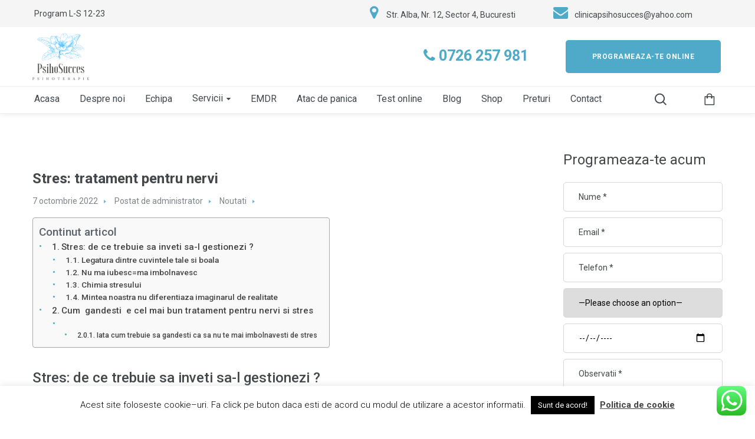

--- FILE ---
content_type: text/html; charset=UTF-8
request_url: https://clinicapsihoterapie.ro/noutati/stres/
body_size: 27642
content:
<!DOCTYPE html>
<html lang="ro-RO">
<head>
    <meta http-equiv="Content-Type" content="text/html; charset=UTF-8">
    <meta name="viewport" content="width=device-width, initial-scale=1, maximum-scale=1">    <meta http-equiv="X-UA-Compatible" content="IE=Edge">
    <link rel="pingback" href="https://clinicapsihoterapie.ro/xmlrpc.php">
    
        <script type="text/javascript">
            var custom_blog_css = "";
            if (document.getElementById("custom_blog_styles")) {
                document.getElementById("custom_blog_styles").innerHTML += custom_blog_css;
            } else if (custom_blog_css !== "") {
                document.head.innerHTML += '<style id="custom_blog_styles" type="text/css">'+custom_blog_css+'</style>';
            }
        </script>
                            <script>
                            /* You can add more configuration options to webfontloader by previously defining the WebFontConfig with your options */
                            if ( typeof WebFontConfig === "undefined" ) {
                                WebFontConfig = new Object();
                            }
                            WebFontConfig['google'] = {families: ['Roboto:100,300,400,500,700,900,100italic,300italic,400italic,500italic,700italic,900italic']};

                            (function() {
                                var wf = document.createElement( 'script' );
                                wf.src = 'https://ajax.googleapis.com/ajax/libs/webfont/1.5.3/webfont.js';
                                wf.type = 'text/javascript';
                                wf.async = 'true';
                                var s = document.getElementsByTagName( 'script' )[0];
                                s.parentNode.insertBefore( wf, s );
                            })();
                        </script>
                        <meta name='robots' content='index, follow, max-image-preview:large, max-snippet:-1, max-video-preview:-1' />

	<!-- This site is optimized with the Yoast SEO plugin v23.5 - https://yoast.com/wordpress/plugins/seo/ -->
	<title>Stres: tratament pentru nervi - Clinica Psiho Terapie</title>
	<meta name="description" content="Auzim despre stres tot timpul, dar oare intelegem cu adevarat ce inseamna? Stiai ca felul in care iti vorbesti iti determina bolile?" />
	<link rel="canonical" href="https://clinicapsihoterapie.ro/noutati/stres/" />
	<meta property="og:locale" content="ro_RO" />
	<meta property="og:type" content="article" />
	<meta property="og:title" content="Stres: tratament pentru nervi - Clinica Psiho Terapie" />
	<meta property="og:description" content="Auzim despre stres tot timpul, dar oare intelegem cu adevarat ce inseamna? Stiai ca felul in care iti vorbesti iti determina bolile?" />
	<meta property="og:url" content="https://clinicapsihoterapie.ro/noutati/stres/" />
	<meta property="og:site_name" content="Clinica Psiho Terapie" />
	<meta property="article:published_time" content="2022-10-07T09:49:35+00:00" />
	<meta property="article:modified_time" content="2025-08-22T19:11:49+00:00" />
	<meta name="author" content="administrator" />
	<meta name="twitter:card" content="summary_large_image" />
	<meta name="twitter:label1" content="Scris de" />
	<meta name="twitter:data1" content="administrator" />
	<meta name="twitter:label2" content="Timp estimat pentru citire" />
	<meta name="twitter:data2" content="5 minute" />
	<script type="application/ld+json" class="yoast-schema-graph">{"@context":"https://schema.org","@graph":[{"@type":"WebPage","@id":"https://clinicapsihoterapie.ro/noutati/stres/","url":"https://clinicapsihoterapie.ro/noutati/stres/","name":"Stres: tratament pentru nervi - Clinica Psiho Terapie","isPartOf":{"@id":"https://clinicapsihoterapie.ro/#website"},"datePublished":"2022-10-07T09:49:35+00:00","dateModified":"2025-08-22T19:11:49+00:00","author":{"@id":"https://clinicapsihoterapie.ro/#/schema/person/1e896f226f1ba851604536e576962e8f"},"description":"Auzim despre stres tot timpul, dar oare intelegem cu adevarat ce inseamna? Stiai ca felul in care iti vorbesti iti determina bolile?","breadcrumb":{"@id":"https://clinicapsihoterapie.ro/noutati/stres/#breadcrumb"},"inLanguage":"ro-RO","potentialAction":[{"@type":"ReadAction","target":["https://clinicapsihoterapie.ro/noutati/stres/"]}]},{"@type":"BreadcrumbList","@id":"https://clinicapsihoterapie.ro/noutati/stres/#breadcrumb","itemListElement":[{"@type":"ListItem","position":1,"name":"Prima pagină","item":"https://clinicapsihoterapie.ro/"},{"@type":"ListItem","position":2,"name":"Stres: tratament pentru nervi"}]},{"@type":"WebSite","@id":"https://clinicapsihoterapie.ro/#website","url":"https://clinicapsihoterapie.ro/","name":"Clinica Psiho Terapie","description":"","potentialAction":[{"@type":"SearchAction","target":{"@type":"EntryPoint","urlTemplate":"https://clinicapsihoterapie.ro/?s={search_term_string}"},"query-input":{"@type":"PropertyValueSpecification","valueRequired":true,"valueName":"search_term_string"}}],"inLanguage":"ro-RO"},{"@type":"Person","@id":"https://clinicapsihoterapie.ro/#/schema/person/1e896f226f1ba851604536e576962e8f","name":"administrator","url":"https://clinicapsihoterapie.ro/author/administrator/"}]}</script>
	<!-- / Yoast SEO plugin. -->


<link rel="alternate" type="application/rss+xml" title="Clinica Psiho Terapie &raquo; Flux" href="https://clinicapsihoterapie.ro/feed/" />
<link rel="alternate" type="application/rss+xml" title="Clinica Psiho Terapie &raquo; Flux comentarii" href="https://clinicapsihoterapie.ro/comments/feed/" />
<meta property="og:title" content="Stres: tratament pentru nervi"/><meta property="og:type" content="article"/><meta property="og:url" content="https://clinicapsihoterapie.ro/noutati/stres/"/><meta property="og:site_name" content="Clinica Psiho Terapie"/><meta property="og:image" content="https://clinicapsihoterapie.ro/wp-content/uploads/2020/01/logo-psiho-success.png"/><script type="text/javascript">
/* <![CDATA[ */
window._wpemojiSettings = {"baseUrl":"https:\/\/s.w.org\/images\/core\/emoji\/14.0.0\/72x72\/","ext":".png","svgUrl":"https:\/\/s.w.org\/images\/core\/emoji\/14.0.0\/svg\/","svgExt":".svg","source":{"concatemoji":"https:\/\/clinicapsihoterapie.ro\/wp-includes\/js\/wp-emoji-release.min.js?ver=6.4.7"}};
/*! This file is auto-generated */
!function(i,n){var o,s,e;function c(e){try{var t={supportTests:e,timestamp:(new Date).valueOf()};sessionStorage.setItem(o,JSON.stringify(t))}catch(e){}}function p(e,t,n){e.clearRect(0,0,e.canvas.width,e.canvas.height),e.fillText(t,0,0);var t=new Uint32Array(e.getImageData(0,0,e.canvas.width,e.canvas.height).data),r=(e.clearRect(0,0,e.canvas.width,e.canvas.height),e.fillText(n,0,0),new Uint32Array(e.getImageData(0,0,e.canvas.width,e.canvas.height).data));return t.every(function(e,t){return e===r[t]})}function u(e,t,n){switch(t){case"flag":return n(e,"\ud83c\udff3\ufe0f\u200d\u26a7\ufe0f","\ud83c\udff3\ufe0f\u200b\u26a7\ufe0f")?!1:!n(e,"\ud83c\uddfa\ud83c\uddf3","\ud83c\uddfa\u200b\ud83c\uddf3")&&!n(e,"\ud83c\udff4\udb40\udc67\udb40\udc62\udb40\udc65\udb40\udc6e\udb40\udc67\udb40\udc7f","\ud83c\udff4\u200b\udb40\udc67\u200b\udb40\udc62\u200b\udb40\udc65\u200b\udb40\udc6e\u200b\udb40\udc67\u200b\udb40\udc7f");case"emoji":return!n(e,"\ud83e\udef1\ud83c\udffb\u200d\ud83e\udef2\ud83c\udfff","\ud83e\udef1\ud83c\udffb\u200b\ud83e\udef2\ud83c\udfff")}return!1}function f(e,t,n){var r="undefined"!=typeof WorkerGlobalScope&&self instanceof WorkerGlobalScope?new OffscreenCanvas(300,150):i.createElement("canvas"),a=r.getContext("2d",{willReadFrequently:!0}),o=(a.textBaseline="top",a.font="600 32px Arial",{});return e.forEach(function(e){o[e]=t(a,e,n)}),o}function t(e){var t=i.createElement("script");t.src=e,t.defer=!0,i.head.appendChild(t)}"undefined"!=typeof Promise&&(o="wpEmojiSettingsSupports",s=["flag","emoji"],n.supports={everything:!0,everythingExceptFlag:!0},e=new Promise(function(e){i.addEventListener("DOMContentLoaded",e,{once:!0})}),new Promise(function(t){var n=function(){try{var e=JSON.parse(sessionStorage.getItem(o));if("object"==typeof e&&"number"==typeof e.timestamp&&(new Date).valueOf()<e.timestamp+604800&&"object"==typeof e.supportTests)return e.supportTests}catch(e){}return null}();if(!n){if("undefined"!=typeof Worker&&"undefined"!=typeof OffscreenCanvas&&"undefined"!=typeof URL&&URL.createObjectURL&&"undefined"!=typeof Blob)try{var e="postMessage("+f.toString()+"("+[JSON.stringify(s),u.toString(),p.toString()].join(",")+"));",r=new Blob([e],{type:"text/javascript"}),a=new Worker(URL.createObjectURL(r),{name:"wpTestEmojiSupports"});return void(a.onmessage=function(e){c(n=e.data),a.terminate(),t(n)})}catch(e){}c(n=f(s,u,p))}t(n)}).then(function(e){for(var t in e)n.supports[t]=e[t],n.supports.everything=n.supports.everything&&n.supports[t],"flag"!==t&&(n.supports.everythingExceptFlag=n.supports.everythingExceptFlag&&n.supports[t]);n.supports.everythingExceptFlag=n.supports.everythingExceptFlag&&!n.supports.flag,n.DOMReady=!1,n.readyCallback=function(){n.DOMReady=!0}}).then(function(){return e}).then(function(){var e;n.supports.everything||(n.readyCallback(),(e=n.source||{}).concatemoji?t(e.concatemoji):e.wpemoji&&e.twemoji&&(t(e.twemoji),t(e.wpemoji)))}))}((window,document),window._wpemojiSettings);
/* ]]> */
</script>
<link rel='stylesheet' id='ultimate-tables-style-css' href='https://clinicapsihoterapie.ro/wp-content/plugins/ultimate-tables/css/ultimate-tables.css?ver=6.4.7' type='text/css' media='all' />
<link rel='stylesheet' id='ultimate-datatables-style-css' href='https://clinicapsihoterapie.ro/wp-content/plugins/ultimate-tables/css/jquery.dataTables.css?ver=6.4.7' type='text/css' media='all' />
<link rel='stylesheet' id='ht_ctc_main_css-css' href='https://clinicapsihoterapie.ro/wp-content/plugins/click-to-chat-for-whatsapp/new/inc/assets/css/main.css?ver=4.10' type='text/css' media='all' />
<style id='wp-emoji-styles-inline-css' type='text/css'>

	img.wp-smiley, img.emoji {
		display: inline !important;
		border: none !important;
		box-shadow: none !important;
		height: 1em !important;
		width: 1em !important;
		margin: 0 0.07em !important;
		vertical-align: -0.1em !important;
		background: none !important;
		padding: 0 !important;
	}
</style>
<link rel='stylesheet' id='wp-block-library-css' href='https://clinicapsihoterapie.ro/wp-includes/css/dist/block-library/style.min.css?ver=6.4.7' type='text/css' media='all' />
<style id='qsm-quiz-style-inline-css' type='text/css'>


</style>
<style id='classic-theme-styles-inline-css' type='text/css'>
/*! This file is auto-generated */
.wp-block-button__link{color:#fff;background-color:#32373c;border-radius:9999px;box-shadow:none;text-decoration:none;padding:calc(.667em + 2px) calc(1.333em + 2px);font-size:1.125em}.wp-block-file__button{background:#32373c;color:#fff;text-decoration:none}
</style>
<style id='global-styles-inline-css' type='text/css'>
body{--wp--preset--color--black: #000000;--wp--preset--color--cyan-bluish-gray: #abb8c3;--wp--preset--color--white: #ffffff;--wp--preset--color--pale-pink: #f78da7;--wp--preset--color--vivid-red: #cf2e2e;--wp--preset--color--luminous-vivid-orange: #ff6900;--wp--preset--color--luminous-vivid-amber: #fcb900;--wp--preset--color--light-green-cyan: #7bdcb5;--wp--preset--color--vivid-green-cyan: #00d084;--wp--preset--color--pale-cyan-blue: #8ed1fc;--wp--preset--color--vivid-cyan-blue: #0693e3;--wp--preset--color--vivid-purple: #9b51e0;--wp--preset--gradient--vivid-cyan-blue-to-vivid-purple: linear-gradient(135deg,rgba(6,147,227,1) 0%,rgb(155,81,224) 100%);--wp--preset--gradient--light-green-cyan-to-vivid-green-cyan: linear-gradient(135deg,rgb(122,220,180) 0%,rgb(0,208,130) 100%);--wp--preset--gradient--luminous-vivid-amber-to-luminous-vivid-orange: linear-gradient(135deg,rgba(252,185,0,1) 0%,rgba(255,105,0,1) 100%);--wp--preset--gradient--luminous-vivid-orange-to-vivid-red: linear-gradient(135deg,rgba(255,105,0,1) 0%,rgb(207,46,46) 100%);--wp--preset--gradient--very-light-gray-to-cyan-bluish-gray: linear-gradient(135deg,rgb(238,238,238) 0%,rgb(169,184,195) 100%);--wp--preset--gradient--cool-to-warm-spectrum: linear-gradient(135deg,rgb(74,234,220) 0%,rgb(151,120,209) 20%,rgb(207,42,186) 40%,rgb(238,44,130) 60%,rgb(251,105,98) 80%,rgb(254,248,76) 100%);--wp--preset--gradient--blush-light-purple: linear-gradient(135deg,rgb(255,206,236) 0%,rgb(152,150,240) 100%);--wp--preset--gradient--blush-bordeaux: linear-gradient(135deg,rgb(254,205,165) 0%,rgb(254,45,45) 50%,rgb(107,0,62) 100%);--wp--preset--gradient--luminous-dusk: linear-gradient(135deg,rgb(255,203,112) 0%,rgb(199,81,192) 50%,rgb(65,88,208) 100%);--wp--preset--gradient--pale-ocean: linear-gradient(135deg,rgb(255,245,203) 0%,rgb(182,227,212) 50%,rgb(51,167,181) 100%);--wp--preset--gradient--electric-grass: linear-gradient(135deg,rgb(202,248,128) 0%,rgb(113,206,126) 100%);--wp--preset--gradient--midnight: linear-gradient(135deg,rgb(2,3,129) 0%,rgb(40,116,252) 100%);--wp--preset--font-size--small: 13px;--wp--preset--font-size--medium: 20px;--wp--preset--font-size--large: 36px;--wp--preset--font-size--x-large: 42px;--wp--preset--spacing--20: 0.44rem;--wp--preset--spacing--30: 0.67rem;--wp--preset--spacing--40: 1rem;--wp--preset--spacing--50: 1.5rem;--wp--preset--spacing--60: 2.25rem;--wp--preset--spacing--70: 3.38rem;--wp--preset--spacing--80: 5.06rem;--wp--preset--shadow--natural: 6px 6px 9px rgba(0, 0, 0, 0.2);--wp--preset--shadow--deep: 12px 12px 50px rgba(0, 0, 0, 0.4);--wp--preset--shadow--sharp: 6px 6px 0px rgba(0, 0, 0, 0.2);--wp--preset--shadow--outlined: 6px 6px 0px -3px rgba(255, 255, 255, 1), 6px 6px rgba(0, 0, 0, 1);--wp--preset--shadow--crisp: 6px 6px 0px rgba(0, 0, 0, 1);}:where(.is-layout-flex){gap: 0.5em;}:where(.is-layout-grid){gap: 0.5em;}body .is-layout-flow > .alignleft{float: left;margin-inline-start: 0;margin-inline-end: 2em;}body .is-layout-flow > .alignright{float: right;margin-inline-start: 2em;margin-inline-end: 0;}body .is-layout-flow > .aligncenter{margin-left: auto !important;margin-right: auto !important;}body .is-layout-constrained > .alignleft{float: left;margin-inline-start: 0;margin-inline-end: 2em;}body .is-layout-constrained > .alignright{float: right;margin-inline-start: 2em;margin-inline-end: 0;}body .is-layout-constrained > .aligncenter{margin-left: auto !important;margin-right: auto !important;}body .is-layout-constrained > :where(:not(.alignleft):not(.alignright):not(.alignfull)){max-width: var(--wp--style--global--content-size);margin-left: auto !important;margin-right: auto !important;}body .is-layout-constrained > .alignwide{max-width: var(--wp--style--global--wide-size);}body .is-layout-flex{display: flex;}body .is-layout-flex{flex-wrap: wrap;align-items: center;}body .is-layout-flex > *{margin: 0;}body .is-layout-grid{display: grid;}body .is-layout-grid > *{margin: 0;}:where(.wp-block-columns.is-layout-flex){gap: 2em;}:where(.wp-block-columns.is-layout-grid){gap: 2em;}:where(.wp-block-post-template.is-layout-flex){gap: 1.25em;}:where(.wp-block-post-template.is-layout-grid){gap: 1.25em;}.has-black-color{color: var(--wp--preset--color--black) !important;}.has-cyan-bluish-gray-color{color: var(--wp--preset--color--cyan-bluish-gray) !important;}.has-white-color{color: var(--wp--preset--color--white) !important;}.has-pale-pink-color{color: var(--wp--preset--color--pale-pink) !important;}.has-vivid-red-color{color: var(--wp--preset--color--vivid-red) !important;}.has-luminous-vivid-orange-color{color: var(--wp--preset--color--luminous-vivid-orange) !important;}.has-luminous-vivid-amber-color{color: var(--wp--preset--color--luminous-vivid-amber) !important;}.has-light-green-cyan-color{color: var(--wp--preset--color--light-green-cyan) !important;}.has-vivid-green-cyan-color{color: var(--wp--preset--color--vivid-green-cyan) !important;}.has-pale-cyan-blue-color{color: var(--wp--preset--color--pale-cyan-blue) !important;}.has-vivid-cyan-blue-color{color: var(--wp--preset--color--vivid-cyan-blue) !important;}.has-vivid-purple-color{color: var(--wp--preset--color--vivid-purple) !important;}.has-black-background-color{background-color: var(--wp--preset--color--black) !important;}.has-cyan-bluish-gray-background-color{background-color: var(--wp--preset--color--cyan-bluish-gray) !important;}.has-white-background-color{background-color: var(--wp--preset--color--white) !important;}.has-pale-pink-background-color{background-color: var(--wp--preset--color--pale-pink) !important;}.has-vivid-red-background-color{background-color: var(--wp--preset--color--vivid-red) !important;}.has-luminous-vivid-orange-background-color{background-color: var(--wp--preset--color--luminous-vivid-orange) !important;}.has-luminous-vivid-amber-background-color{background-color: var(--wp--preset--color--luminous-vivid-amber) !important;}.has-light-green-cyan-background-color{background-color: var(--wp--preset--color--light-green-cyan) !important;}.has-vivid-green-cyan-background-color{background-color: var(--wp--preset--color--vivid-green-cyan) !important;}.has-pale-cyan-blue-background-color{background-color: var(--wp--preset--color--pale-cyan-blue) !important;}.has-vivid-cyan-blue-background-color{background-color: var(--wp--preset--color--vivid-cyan-blue) !important;}.has-vivid-purple-background-color{background-color: var(--wp--preset--color--vivid-purple) !important;}.has-black-border-color{border-color: var(--wp--preset--color--black) !important;}.has-cyan-bluish-gray-border-color{border-color: var(--wp--preset--color--cyan-bluish-gray) !important;}.has-white-border-color{border-color: var(--wp--preset--color--white) !important;}.has-pale-pink-border-color{border-color: var(--wp--preset--color--pale-pink) !important;}.has-vivid-red-border-color{border-color: var(--wp--preset--color--vivid-red) !important;}.has-luminous-vivid-orange-border-color{border-color: var(--wp--preset--color--luminous-vivid-orange) !important;}.has-luminous-vivid-amber-border-color{border-color: var(--wp--preset--color--luminous-vivid-amber) !important;}.has-light-green-cyan-border-color{border-color: var(--wp--preset--color--light-green-cyan) !important;}.has-vivid-green-cyan-border-color{border-color: var(--wp--preset--color--vivid-green-cyan) !important;}.has-pale-cyan-blue-border-color{border-color: var(--wp--preset--color--pale-cyan-blue) !important;}.has-vivid-cyan-blue-border-color{border-color: var(--wp--preset--color--vivid-cyan-blue) !important;}.has-vivid-purple-border-color{border-color: var(--wp--preset--color--vivid-purple) !important;}.has-vivid-cyan-blue-to-vivid-purple-gradient-background{background: var(--wp--preset--gradient--vivid-cyan-blue-to-vivid-purple) !important;}.has-light-green-cyan-to-vivid-green-cyan-gradient-background{background: var(--wp--preset--gradient--light-green-cyan-to-vivid-green-cyan) !important;}.has-luminous-vivid-amber-to-luminous-vivid-orange-gradient-background{background: var(--wp--preset--gradient--luminous-vivid-amber-to-luminous-vivid-orange) !important;}.has-luminous-vivid-orange-to-vivid-red-gradient-background{background: var(--wp--preset--gradient--luminous-vivid-orange-to-vivid-red) !important;}.has-very-light-gray-to-cyan-bluish-gray-gradient-background{background: var(--wp--preset--gradient--very-light-gray-to-cyan-bluish-gray) !important;}.has-cool-to-warm-spectrum-gradient-background{background: var(--wp--preset--gradient--cool-to-warm-spectrum) !important;}.has-blush-light-purple-gradient-background{background: var(--wp--preset--gradient--blush-light-purple) !important;}.has-blush-bordeaux-gradient-background{background: var(--wp--preset--gradient--blush-bordeaux) !important;}.has-luminous-dusk-gradient-background{background: var(--wp--preset--gradient--luminous-dusk) !important;}.has-pale-ocean-gradient-background{background: var(--wp--preset--gradient--pale-ocean) !important;}.has-electric-grass-gradient-background{background: var(--wp--preset--gradient--electric-grass) !important;}.has-midnight-gradient-background{background: var(--wp--preset--gradient--midnight) !important;}.has-small-font-size{font-size: var(--wp--preset--font-size--small) !important;}.has-medium-font-size{font-size: var(--wp--preset--font-size--medium) !important;}.has-large-font-size{font-size: var(--wp--preset--font-size--large) !important;}.has-x-large-font-size{font-size: var(--wp--preset--font-size--x-large) !important;}
.wp-block-navigation a:where(:not(.wp-element-button)){color: inherit;}
:where(.wp-block-post-template.is-layout-flex){gap: 1.25em;}:where(.wp-block-post-template.is-layout-grid){gap: 1.25em;}
:where(.wp-block-columns.is-layout-flex){gap: 2em;}:where(.wp-block-columns.is-layout-grid){gap: 2em;}
.wp-block-pullquote{font-size: 1.5em;line-height: 1.6;}
</style>
<link rel='stylesheet' id='contact-form-7-css' href='https://clinicapsihoterapie.ro/wp-content/plugins/contact-form-7/includes/css/styles.css?ver=5.9.8' type='text/css' media='all' />
<style id='contact-form-7-inline-css' type='text/css'>
.wpcf7 .wpcf7-recaptcha iframe {margin-bottom: 0;}.wpcf7 .wpcf7-recaptcha[data-align="center"] > div {margin: 0 auto;}.wpcf7 .wpcf7-recaptcha[data-align="right"] > div {margin: 0 0 0 auto;}
</style>
<link rel='stylesheet' id='cookie-law-info-css' href='https://clinicapsihoterapie.ro/wp-content/plugins/cookie-law-info/legacy/public/css/cookie-law-info-public.css?ver=3.3.9.1' type='text/css' media='all' />
<link rel='stylesheet' id='cookie-law-info-gdpr-css' href='https://clinicapsihoterapie.ro/wp-content/plugins/cookie-law-info/legacy/public/css/cookie-law-info-gdpr.css?ver=3.3.9.1' type='text/css' media='all' />
<link rel='stylesheet' id='woocommerce-layout-css' href='https://clinicapsihoterapie.ro/wp-content/plugins/woocommerce/assets/css/woocommerce-layout.css?ver=8.3.3' type='text/css' media='all' />
<link rel='stylesheet' id='woocommerce-smallscreen-css' href='https://clinicapsihoterapie.ro/wp-content/plugins/woocommerce/assets/css/woocommerce-smallscreen.css?ver=8.3.3' type='text/css' media='only screen and (max-width: 768px)' />
<link rel='stylesheet' id='woocommerce-general-css' href='https://clinicapsihoterapie.ro/wp-content/plugins/woocommerce/assets/css/woocommerce.css?ver=8.3.3' type='text/css' media='all' />
<style id='woocommerce-inline-inline-css' type='text/css'>
.woocommerce form .form-row .required { visibility: visible; }
</style>
<link rel='stylesheet' id='ez-toc-css' href='https://clinicapsihoterapie.ro/wp-content/plugins/easy-table-of-contents/assets/css/screen.min.css?ver=2.0.69.1' type='text/css' media='all' />
<style id='ez-toc-inline-css' type='text/css'>
div#ez-toc-container .ez-toc-title {font-size: 120%;}div#ez-toc-container .ez-toc-title {font-weight: 500;}div#ez-toc-container ul li {font-size: 95%;}div#ez-toc-container ul li {font-weight: 500;}div#ez-toc-container nav ul ul li {font-size: 90%;}
.ez-toc-container-direction {direction: ltr;}.ez-toc-counter ul{counter-reset: item ;}.ez-toc-counter nav ul li a::before {content: counters(item, '.', decimal) '. ';display: inline-block;counter-increment: item;flex-grow: 0;flex-shrink: 0;margin-right: .2em; float: left; }.ez-toc-widget-direction {direction: ltr;}.ez-toc-widget-container ul{counter-reset: item ;}.ez-toc-widget-container nav ul li a::before {content: counters(item, '.', decimal) '. ';display: inline-block;counter-increment: item;flex-grow: 0;flex-shrink: 0;margin-right: .2em; float: left; }
</style>
<link rel='stylesheet' id='parent-style-css' href='https://clinicapsihoterapie.ro/wp-content/themes/optima/style.css?ver=6.4.7' type='text/css' media='all' />
<link rel='stylesheet' id='child-style-css' href='https://clinicapsihoterapie.ro/wp-content/themes/optima-child/style.css?ver=6.4.7' type='text/css' media='all' />
<link rel='stylesheet' id='gt3_default_style-css' href='https://clinicapsihoterapie.ro/wp-content/themes/optima-child/style.css?ver=6.4.7' type='text/css' media='all' />
<link rel='stylesheet' id='gt3_theme_icon-css' href='https://clinicapsihoterapie.ro/wp-content/themes/optima/fonts/theme-font/theme_icon.css?ver=6.4.7' type='text/css' media='all' />
<link rel='stylesheet' id='font-awesome-css' href='https://clinicapsihoterapie.ro/wp-content/plugins/elementor/assets/lib/font-awesome/css/font-awesome.min.css?ver=4.7.0' type='text/css' media='all' />
<link rel='stylesheet' id='gt3_theme-css' href='https://clinicapsihoterapie.ro/wp-content/themes/optima/css/theme.css?ver=6.4.7' type='text/css' media='all' />
<link rel='stylesheet' id='gt3_composer-css' href='https://clinicapsihoterapie.ro/wp-content/themes/optima/css/base_composer.css?ver=6.4.7' type='text/css' media='all' />
<style id='gt3_composer-inline-css' type='text/css'>
/* Custom CSS */body,.woocommerce ul.products li.product h3,.woocommerce form .qty,.woocommerce form .variations select,body .widget .yit-wcan-select-open,body .widget-hotspot {font-family:Roboto;}body {background:#ffffff;font-size:16px;line-height:24px;font-weight:400;color: #5c656d;}ol.commentlist:after{background:#ffffff;}.gt3-page-title__content .breadcrumbs a,blockquote .blockquote-01__author,.gt3_team_list__item--content_on_right_side.gt3_team_list__item .gt3_team_list_social__item,.gt3_team_list__item--content_on_right_side .gt3_team_list__position,.gt3_portfolio_single .gt3_portfolio__footer .gt3_portfolio_info__item_share li a,.share_wrap a span:before,.woocommerce-cart .cart_totals table.shop_table .shipping-calculator-button,.woocommerce table.shop_table td,.wrapper_404 .pp_container p {color: #5c656d;}.gt3-page-title.gt3-page-title_small_header h1,.gt3-page-title.gt3-page-title_small_header,.comment-reply-link,.comment_info,.recent_posts_content .listing_meta,.tagcloud a,.gt3_portfolio_info__item_tag_wrapper a,.widget .calendar_wrap table thead,.widget .calendar_wrap table tfoot,.widget.widget_archive ul li,.widget.widget_categories ul li,.gt3_widget.widget_nav_menu .menu .menu-item,.widget.widget_pages ul li,.widget.widget_meta ul li,.widget.widget_recent_comments ul li,.widget.widget_recent_entries ul li,.widget.widget_nav_menu ul li,.blog_post_preview.format-quote .post_media_info,.item-team-member .team-positions,.gt3_practice_list__filter,.isotope-filter,.single-member-page .team_info h5,.gt3_twitter,.gt3_module_featured_posts .listing_meta,.blog_post_preview .listing_meta,.blog_post_preview .learn_more,.top_header,.main_footer > .top_footer,.main_footer > .copyright,.main_footer .widget-title,.module_testimonial.type2 .testimonials_title,input[type="submit"],input[type="date"],input[type="email"],input[type="number"],input[type="password"],input[type="search"],input[type="tel"],input[type="text"],input[type="url"],select,textarea,.price_item .shortcode_button,.price_item .item_cost_wrapper h3,.gt3_image_box .gt3_icon_box__title h2,.gt3_image_box .gt3_icon_box__title h3,.gt3_image_box .gt3_icon_box__title h4,.gt3_image_box .gt3_icon_box__title h5,.gt3_image_box .gt3_icon_box__title h6,.gt3_icon_box__link .learn_more,.gt3_practice_list__title,.gt3_practice_list__title a,.gt3_practice_list__link,.wpb_heading.wpb_pie_chart_heading,.vc_row .vc_tta.vc_general.vc_tta-style-accordion_bordered .vc_tta-panel-title>a span,.stripe_item-title,.countdown-section .countdown-amount,.countdown-period,.icon-box_number,.gt3_module_button {font-family:Roboto;}/* Custom Fonts */.learn-press-content-item-only .navigation.post-navigation .nav-link .post-title,.gt3_team_list__item.gt3_team_list__item--content_on_bottom .gt3_team_list__title_link .gt3_team_list__title,.vc_tta.vc_tta-tabs.vc_tta-o-shape-group.vc_tta-tabs-position-top .vc_tta-panels-container .vc_tta-panel-body ul li,.gt3_dark_pie .vc_pie_wrapper span.vc_pie_chart_value,.gt3_dark_pie .vc_pie_chart h4.wpb_heading.wpb_pie_chart_heading,blockquote p,h1, h1 span, h1 a,h2, h2 span, h2 a,h3, h3 span, h3 a,h4, h4 span, h4 a,h5, h5 span, h5 a,h6, h6 span, h6 a,.calendar_wrap tbody,.vc_tta.vc_general .vc_tta-tab,.widget.widget_posts .recent_posts .post_title a,.module_testimonial.type3 .testimonials_title,.gt3_team_list__item--content_on_right_side .gt3_team_list__title,.widget.gt3_widget.woocommerce ul li a,.main_footer .widget.gt3_widget.widget_nav_menu ul li a:hover,.search .wrapper_404 h2,.wrapper_404 .pp_container h2 {color: #42474c;}.learn-press-content-item-only .navigation.post-navigation .nav-link .post-title,h1, h1 span, h1 a,h2, h2 span, h2 a,h3, h3 span, h3 a,h4, h4 span, h4 a,h5, h5 span, h5 a,h6, h6 span, h6 a,.strip_template .strip-item a span,.column1 .item_title a,.index_number,.price_item_btn a,.prev_next_links a b,.shortcode_tab_item_title,.gt3_twitter .twitt_title {font-family: Roboto;font-weight: 300}h1, h1 a, h1 span {font-size:42px;line-height:53px;}h2, h2 a, h2 span {font-size:34px;line-height:38px;}h3, h3 a, h3 span,.sidepanel .title,.gt3_module_blog:not(.items1) .blogpost_title,.gt3_module_blog:not(.items1) .blogpost_title a{font-size:30px;line-height:36px;}h4, h4 a, h4 span,.prev_next_links a b {font-weight:400;font-size:24px;line-height:28px;}h5, h5 a, h5 span {font-weight:700;font-size:14px;line-height:24px;}h6, h6 a, h6 span {font-weight:700;font-size:12px;line-height:20px;}.diagram_item .chart,.item_title a,.contentarea ul {color:#42474c;}.vc_row .vc_progress_bar:not(.vc_progress-bar-color-custom) .vc_single_bar .vc_label:not([style*="color"]) span{color: #42474c !important;}/* Theme color */blockquote:before,a,#back_to_top:hover,.top_footer a:hover,body .learn-press-user-profile .user-basic-info p a,.gt3_header_builder a:hover,.gt3_header_builder .gt3_header_builder_component.gt3_header_builder_text_component i,.main-menu>ul>li:hover>a>span,.main-menu>ul>li:hover>a:after,.main-menu ul li ul .menu-item a:hover,.main-menu ul li ul .menu-item.current-menu-item > a,.main-menu ul li.menu-item.current-menu-ancestor > a,.main-menu ul li.menu-item.current-menu-item > a,.widget.widget_archive ul li:hover:before,.widget.widget_categories ul li:hover:before,.widget.widget_pages ul li:hover:before,.widget.widget_meta ul li:hover:before,.widget.widget_recent_comments ul li:hover:before,.widget.widget_recent_entries ul li:hover:before,.widget.widget_nav_menu ul li:hover:before,.widget.widget_archive ul li:hover > a,.widget.widget_categories ul li:hover > a,.widget.widget_pages ul li:hover > a,.widget.widget_meta ul li:hover > a,.widget.widget_recent_comments ul li:hover > a,.widget.widget_recent_entries ul li:hover > a,.widget.widget_nav_menu ul li:hover > a,.top_footer .widget.widget_archive ul li > a:hover,.top_footer .widget.widget_categories ul li > a:hover,.top_footer .widget.widget_pages ul li > a:hover,.top_footer .widget.widget_meta ul li > a:hover,.top_footer .widget.widget_recent_comments ul li > a:hover,.top_footer .widget.widget_recent_entries ul li > a:hover,.top_footer .widget.widget_nav_menu ul li > a:hover,.calendar_wrap thead,.gt3_practice_list__image-holder i,.load_more_works:hover,.price_item .shortcode_button:hover,.price_item .shortcode_button.alt,.copyright a:hover,.module_team .team_title a:hover,.module_testimonial.type2 .testimonials-text:before,input[type="submit"]:hover,button:hover,.price_item .items_text ul li:before,.gt3_practice_list__title a:hover,.mc_form_inside #mc_signup_submit:hover,.pre_footer input[type="submit"]:hover,#learn-press-form-login input[type="submit"]:hover,.main_wrapper ul li:before,.team-icons .member-icon:hover,.gt3-page-title__content .breadcrumbs .delimiter,.gt3-page-title__content .gt3_breadcrumb .delimiter:before,.gt3-page-title__content .breadcrumbs a:hover,.comment-reply-link:hover,.prev_next_links a:hover,body .wpml-ls-legacy-dropdown a:hover,.single-team .gt3_single_team_socials__item a:hover,.gt3_team_list__item--content_on_right_side.gt3_team_list__item .gt3_team_list_social__item:hover,.gt3_team_list__item--content_on_right_side .gt3_team_list__title:hover,.gt3_portfolio_single .gt3_portfolio__footer .gt3_portfolio_info__item_share li a:hover,.share_wrap a span:hover:before,.widget.widget_product_categories ul.children li>a:hover,.widget.widget_product_categories ul li > a:hover,.widget.gt3_widget.woocommerce ul li a:hover,.main_footer .widget.gt3_widget.widget_nav_menu ul li a{color: #4eaac8;}.price_item .item_cost_wrapper h3 {color: #4eaac8;}body .gt3_custom_text p a {color: #4eaac8;}body.wpb-js-composer .vc_tta.vc_general.vc_tta-tabs .vc_tta-tab.vc_active a,body .vc_tta.vc_tta-tabs .vc_tta-panel.vc_active .vc_tta-panel-heading .vc_tta-panel-title>a{background-color: #271d57;}.pagerblock li a:hover,.pagerblock li a:focus,.learn-press-pagination .page-numbers li a:hover,.learn-press-pagination .page-numbers li a:focus,.price_item .item_cost_wrapper .bg-color,.main_menu_container .menu_item_line,.load_more_works,.content-container .vc_progress_bar .vc_single_bar .vc_bar,input[type="submit"],button,.mc_form_inside #mc_signup_submit,.pre_footer input[type="submit"],.wpb_images_carousel .vc_images_carousel .vc_carousel-control:hover,.gt3_module_title .carousel_arrows a:hover,.grid_load_more,.packery_load_more {background-color: #4eaac8;}.calendar_wrap caption,.widget .calendar_wrap table td#today:before,.price_item .shortcode_button,.price_item .shortcode_button.alt:hover{background: #4eaac8;}.gt3_module_button a,#back_to_top {border-color: #4eaac8;background: #4eaac8;}.gt3_submit_wrapper:hover > i,.gt3_team_list__item--content_on_bottom .gt3_team_list__content .gt3_team_list__title_link .gt3_team_list__title:hover{color:#4eaac8;}ul.pagerblock li a,ul.pagerblock li span,.learn-press-pagination ul.page-numbers li span,.price_item .shortcode_button,.load_more_works,.vc_row .vc_tta.vc_tta-style-accordion_alternative .vc_tta-controls-icon.vc_tta-controls-icon-plus::before,.vc_row .vc_tta.vc_tta-style-accordion_alternative .vc_tta-controls-icon.vc_tta-controls-icon-plus::after,.vc_row .vc_tta.vc_tta-style-accordion_alternative .vc_tta-controls-icon.vc_tta-controls-icon-chevron::before,.vc_row .vc_tta.vc_tta-style-accordion_alternative .vc_tta-controls-icon.vc_tta-controls-icon-triangle::before,button {border-color: #4eaac8;}.woocommerce-cart table.cart td.actions>.button,.woocommerce-cart .shipping-calculator-form .button,.woocommerce ul.product_list_widget li .gt3-widget-product-wrapper ins .woocommerce-Price-amount {color: #4eaac8;}.woocommerce-cart table.cart td.actions > .button:hover {border-color: #271d57;}.gt3_portfolio_list__item .swipebox.links_block_title:hover::before,.gt3_portfolio_list__item .links_block_title:hover::before {background-color: #4eaac8;}.gt3_module_button a:hover {border-color: #4eaac8;}.isotope-filter a:hover,.isotope-filter a.active,.gt3_practice_list__filter a:hover, .gt3_practice_list__filter a.active {border-bottom-color: #4eaac8;}.gt3_module_button a:hover,.gt3_module_button a:hover .gt3_btn_icon.fa {color: #4eaac8;}.widget_nav_menu .menu .menu-item:before,.gt3_icon_box__link a:before,.module_team .view_all_link:before {background-color: #4eaac8;}.widget_nav_menu .menu .menu-item:hover>a,.single-member-page .team-link:hover,.module_team .view_all_link {color: #4eaac8;}.module_team .view_all_link:after {border-color: #4eaac8;}/* menu fonts */.main-menu>ul,.main-menu>ul>li,.main-menu>div>ul {font-family:Roboto;font-weight:400;line-height:20px;font-size:16px;}/* sub menu styles */.main-menu ul li ul,.main_header .header_search__inner .search_form,.mobile_menu_container {background-color: rgba(255,255,255,1) ;color: #303638 ;}.main_header .header_search__inner .search_text::-webkit-input-placeholder {color: #303638 !important;}.main_header .header_search__inner .search_text:-moz-placeholder {color: #303638 !important;}.main_header .header_search__inner .search_text::-moz-placeholder {color: #303638 !important;}.main_header .header_search__inner .search_text:-ms-input-placeholder {color: #303638 !important;}.header_search__inner .search_text {color: #303638;}/* blog */.listing_meta a,.like_count,.likes_block .icon,ul.pagerblock li a,ul.pagerblock li span,.learn-press-pagination ul.page-numbers li a,.learn-press-pagination ul.page-numbers li span,.gt3_module_featured_posts .listing_meta,.gt3_module_featured_posts .listing_meta a,.recent_posts .listing_meta a:hover,.comment-reply-link,.prev_next_links a,.tagcloud a{color: #5c656d;}.tagcloud a:hover,.gt3_portfolio_info__item_tag_wrapper a:hover{border: 1px solid #4eaac8;}.post_share > a,.listing_meta a:hover,.blogpost_title a:hover,.post_share:hover > a:before,.gt3_module_featured_posts .listing_meta a:hover,.recent_posts .listing_meta a,.widget.widget_posts .recent_posts li > .recent_posts_content .post_title a:hover,.gt3_portfolio_list .gt3_portfolio_list__item .gt3_portfolio_list__title_link .gt3_portfolio_list__title:hover,.format-link .blogpost_title a:hover {color: #4eaac8;}.tagcloud a:hover,.gt3_portfolio_info__item_tag_wrapper a:hover{background: #4eaac8;}.listing_meta span:after{border-color: transparent transparent transparent #4eaac8;}.blogpost_title i {color: #4eaac8;}.learn_more:hover,.module_team .view_all_link:hover {color: #42474c;}.module_team .view_all_link:hover:before{background-color: #42474c;}.module_team .view_all_link:hover:after {border-color: #42474c;}.learn_more span,.gt3_module_title .carousel_arrows a:hover span,.prev_next_links a span i {background: #4eaac8;}.learn_more span:before,.gt3_module_title .carousel_arrows a:hover span:before,.prev_next_links a:hover span i:before {border-color: #4eaac8;}.learn_more:hover span,.gt3_module_title .carousel_arrows a span {background: #42474c;}.learn_more:hover span:before,.gt3_module_title .carousel_arrows a span:before {border-color: #42474c;}.likes_block:hover .icon,.likes_block.already_liked .icon,.isotope-filter a:hover,.isotope-filter a.active {color: #4eaac8;}.post_media_info,.gt3_practice_list__filter {color: #42474c;}.post_media_info:before {background: #42474c;}ul.pagerblock li a.current,ul.pagerblock li span {background: #4eaac8;}.gt3_module_title .external_link .learn_more {line-height:24px;}.blog_type1 .blog_post_preview:before {background: #42474c;}body .learn-press-user-profile .learn-press-tabs > li,body .learn-press-tabs .learn-press-nav-tabs .learn-press-nav-tab,.post_share > a:before,.share_wrap a span {font-size:16px;}h3#reply-title a,.comment_author_says a:hover,.prev_next_links a:hover b,.dropcap,.gt3_custom_text a,.gt3_custom_button i {color: #4eaac8;}h3#reply-title a:hover,.comment_author_says,.comment_author_says a,.prev_next_links a b {color: #42474c;}.main_wrapper ol > li:before,.main_footer ul li:before,.gt3_twitter a {color: #4eaac8;}body.wpb-js-composer .vc_toggle.vc_toggle_active .vc_toggle_title > h4,body.wpb-js-composer .vc_general.vc_tta-accordion.vc_tta-style-classic .vc_tta-panels .vc_tta-panel.vc_active .vc_tta-panel-title a span,body.wpb-js-composer .vc_general.vc_tta-accordion.vc_tta-style-accordion_bordered .vc_tta-panels .vc_tta-panel.vc_active .vc_tta-panel-heading .vc_tta-panel-title a span,body.wpb-js-composer .vc_general.vc_tta-accordion.vc_tta-style-accordion_solid.gt3_accordion_custom_color .vc_tta-panels .vc_tta-panel.vc_active .vc_tta-panel-title a span {color: #4eaac8;}body.wpb-js-composer .vc_general.vc_tta-accordion.vc_tta-style-accordion_solid .vc_tta-panels .vc_tta-panel.vc_active .vc_tta-panel-title a,body.wpb-js-composer .vc_toggle.vc_toggle_active.vc_toggle_accordion_solid .vc_toggle_title,body.wpb-js-composer .vc_toggle.vc_toggle_active.vc_toggle_accordion_alternative .vc_toggle_title {background-color: #4eaac8;}body.wpb-js-composer .vc_toggle.vc_toggle_active .vc_toggle_title .vc_toggle_icon::before,body.wpb-js-composer .vc_general.vc_tta-accordion.vc_tta-style-accordion_bordered .vc_tta-panels .vc_tta-panel.vc_active .vc_tta-panel-heading,body.wpb-js-composer .vc_general.vc_tta-accordion.vc_tta-style-classic .vc_tta-panels .vc_tta-panel.vc_active .vc_tta-controls-icon.vc_tta-controls-icon-plus::before,body.wpb-js-composer .vc_general.vc_tta-accordion .vc_tta-panels .vc_tta-panel.vc_active .vc_tta-controls-icon.vc_tta-controls-icon-chevron::before,body.wpb-js-composer .vc_general.vc_tta-accordion .vc_tta-panels .vc_tta-panel.vc_active .vc_tta-controls-icon.vc_tta-controls-icon-chevron::before,body.wpb-js-composer .vc_general.vc_tta-accordion.vc_tta-style-classic .vc_tta-panels .vc_tta-panel.vc_active .vc_tta-controls-icon.vc_tta-controls-icon-triangle::before,body.wpb-js-composer .vc_general.vc_tta-accordion.vc_tta-style-accordion_bordered .vc_tta-panels .vc_tta-panel.vc_active .vc_tta-controls-icon.vc_tta-controls-icon-triangle::before,body.wpb-js-composer .vc_general.vc_tta-accordion.vc_tta-style-accordion_bordered .vc_tta-panels .vc_tta-panel.vc_active .vc_tta-controls-icon.vc_tta-controls-icon-plus::before,body.wpb-js-composer .vc_toggle.vc_toggle_active.vc_toggle_classic.vc_toggle_color_chevron .vc_toggle_title .vc_toggle_icon::before,body.wpb-js-composer .vc_toggle.vc_toggle_active.vc_toggle_accordion_bordered .vc_toggle_title,body.wpb-js-composer .vc_toggle.vc_toggle_active.vc_toggle_accordion_bordered.vc_toggle_color_chevron .vc_toggle_title .vc_toggle_icon::before,body.wpb-js-composer .vc_toggle.vc_toggle_active.vc_toggle_accordion_alternative .vc_toggle_title {border-color: #4eaac8;}.icon-box_number {background-color: #271d57;}::-moz-selection{background: #4eaac8;}::selection{background: #4eaac8;}.gt3_single_team_socials__item a {color: rgba(92,101,109, 0.4);}.woocommerce .wishlist_table td.product-add-to-cart a {border-color: #4eaac8;background: #4eaac8;}.woocommerce .wishlist_table td.product-add-to-cart a:hover,.woocommerce .widget_shopping_cart .buttons a:hover,.woocommerce.widget_shopping_cart .buttons a:hover,.gt3_header_builder_cart_component .button:hover {color:#4eaac8;}.woocommerce ul.products li.product .price,.woocommerce .widget_price_filter .price_slider_amount .price_label span,.widget.gt3_widget.woocommerce ul li:hover{color:#4eaac8;}.woocommerce .widget_shopping_cart .total,.woocommerce.widget_shopping_cart .total {color: #42474c;}.gt3_header_builder_cart_component.woocommerce .woo_icon .woo_mini-count span {background-color: #271d57;}#customer_login .woocommerce-LostPassword a,.gt3_header_builder__login-modal_container .woocommerce-LostPassword a,.woo_mini-count > span:not(:empty) {color: #271d57;}.main_header .sticky_header .header_search {height: 0px !important;}.gt3_practice_list__overlay:before,.stripe_item:after{background-color: #4eaac8;}input::-webkit-input-placeholder,textarea::-webkit-input-placeholder {color: #42474c;}input:-moz-placeholder,textarea:-moz-placeholder { /* Firefox 18- */color: #42474c;}input::-moz-placeholder,textarea::-moz-placeholder {/* Firefox 19+ */color: #42474c;}input:-ms-input-placeholder,textarea:-ms-input-placeholder {color: #42474c;}.top_footer .widget-title,.top_footer .widget.widget_posts .recent_posts li > .recent_posts_content .post_title a,.top_footer .widget.widget_archive ul li > a,.top_footer .widget.widget_categories ul li > a,.top_footer .widget.widget_pages ul li > a,.top_footer .widget.widget_meta ul li > a,.top_footer .widget.widget_recent_comments ul li > a,.top_footer .widget.widget_recent_entries ul li > a,.top_footer strong {color: #42474c ;}.top_footer{color: #5c656d;}.main_footer .copyright {color: #42474c;}.content-container .vc_progress_bar .vc_single_bar .vc_bar {background:linear-gradient(to right, #83c3d8, #3d3272);}body table.booked-calendar thead th {background: #4eaac8 !important;}body table.booked-calendar tr.days,body table.booked-calendar tr.days th,body .booked-modal p.booked-title-bar {background: #271d57 !important;}#ui-datepicker-div.booked_custom_date_picker table.ui-datepicker-calendar tbody td.ui-datepicker-today a,#ui-datepicker-div.booked_custom_date_picker table.ui-datepicker-calendar tbody td.ui-datepicker-today a:hover,body #booked-profile-page input[type=submit].button-primary,body table.booked-calendar input[type=submit].button-primary,body .booked-list-view button.button, body .booked-list-view input[type=submit].button-primary,body .booked-list-view button.button, body .booked-list-view input[type=submit].button-primary,body .booked-modal input[type=submit].button-primary,body table.booked-calendar .booked-appt-list .timeslot .timeslot-people button,body #booked-profile-page .booked-profile-appt-list .appt-block.approved .status-block,body #booked-profile-page .appt-block .google-cal-button > a,body .booked-modal p.booked-title-bar,body table.booked-calendar td:hover .date span,body .booked-list-view a.booked_list_date_picker_trigger.booked-dp-active,body .booked-list-view a.booked_list_date_picker_trigger.booked-dp-active:hover,.booked-ms-modal .booked-book-appt {background:#4eaac8;}body #booked-profile-page input[type=submit].button-primary,body table.booked-calendar input[type=submit].button-primary,body .booked-list-view button.button, body .booked-list-view input[type=submit].button-primary,body .booked-list-view button.button, body .booked-list-view input[type=submit].button-primary,body .booked-modal input[type=submit].button-primary,body #booked-profile-page .appt-block .google-cal-button > a,body table.booked-calendar .booked-appt-list .timeslot .timeslot-people button,body .booked-list-view a.booked_list_date_picker_trigger.booked-dp-active,body .booked-list-view a.booked_list_date_picker_trigger.booked-dp-active:hover {border-color:#4eaac8;}body .booked-modal .bm-window p i.fa,body .booked-modal .bm-window a,body .booked-appt-list .booked-public-appointment-title,body .booked-modal .bm-window p.appointment-title,.booked-ms-modal.visible:hover .booked-book-appt,body .booked-calendar-wrap .booked-appt-list .timeslot .timeslot-title,body .booked-form .booked-appointments .appointment-info i,body .booked-calendar-wrap .booked-appt-list .timeslot .timeslot-time i.booked-icon {color:#4eaac8;}.booked-appt-list .timeslot.has-title .booked-public-appointment-title {color:inherit;}body table.booked-calendar td.today .date span {border:1px solid #4eaac8;}body table.booked-calendar td.today:hover .date span {background:#4eaac8 !important;}body .booked-form .field label.field-label,body .booked-modal .bm-window p.appointment-info {color:#42474c;}body table.booked-calendar .booked-appt-list .timeslot .timeslot-people button:hover,body .booked-modal input[type="submit"].button-primary:hover,body .booked-modal button.cancel:hover {background:#271d57 !important;border-color:#271d57 !important;}body #booked-profile-page input[type="submit"],body #booked-profile-page button,body .booked-list-view input[type="submit"],body .booked-list-view button,body table.booked-calendar input[type="submit"],body table.booked-calendar button,body .booked-modal input[type="submit"],body .booked-modal button,body .tooltipster-light .tooltipster-content {font-family:Roboto;}body .booked-modal button.cancel {border-color:#4eaac8 !important;}.gt3_services_box_content {background: #4eaac8;font-family:Roboto;}.gt3_services_img_bg {background-color: #4eaac8;}.widget_search .search_form:before {background-color: #4eaac8;}.widget_search .search_form:hover:before{background-color: #271d57;}ul.pagerblock li a:hover,.woocommerce nav.woocommerce-pagination ul li a:focus,.woocommerce nav.woocommerce-pagination ul li a:hover,.woocommerce-Tabs-panel h2,.woocommerce-Tabs-panel h2 span,.woocommerce ul.product_list_widget li .gt3-widget-product-wrapper .product-title,.woocommerce-cart .cart_totals h2,.woocommerce-checkout h3,.woocommerce-checkout h3 span,.gt3-shop-product .gt3-product-title {font-family:Roboto;}.easyzoom-flyout,.products.hover_bottom li.product:hover .gt3-product-info{background:#ffffff;}.gt3-category-item__title {font-family: Roboto;}.yith-wcwl-add-button .add_to_wishlist,.widget.widget_product_categories ul li.current-cat > a,.woocommerce div.product span.price,.woocommerce div.product form.cart .button:hover,.main_wrapper .image_size_popup_button,.woocommerce .gt3_woocommerce_top_filter_button span:hover,.woocommerce .widget_layered_nav ul li.chosen a,body public-modal .public-hotspot-info-holder .public-hotspot-info .public-hotspot-info__btn-buy.snpt-cta-btn:hover>span,.product_share > a{color: #271d57;}.woocommerce ul.products li.product .price del,.widget.widget_product_categories ul.children li > a,.woocommerce #reviews .comment-reply-title,.woocommerce.single-product #respond #commentform .comment-form-rating label,.woocommerce ul.product_list_widget li .gt3-widget-product-wrapper .product-title,.woocommerce ul.product_list_widget li .gt3-widget-product-wrapper ins,.widget.widget_product_categories > ul > li > a,.widget.widget_product_categories > ul > li > a:before,.woocommerce table.shop_table thead th,.woocommerce-cart .cart_totals h2,.woocommerce form.woocommerce-checkout .form-row label,.woocommerce form.woocommerce-form-login .form-row label,.woocommerce-checkout h3,.woocommerce-checkout h3 span,.woocommerce form .form-row .required,.woocommerce table.woocommerce-checkout-review-order-table tfoot th,#add_payment_method #payment label,.woocommerce-cart #payment label,.woocommerce-checkout #payment label,.woocommerce div.product .gt3-product_info-wrapper span.price ins,.woocommerce-cart .wc-proceed-to-checkout a.checkout-button:hover,.woocommerce-cart .cart_totals table.shop_table tr th{color: #42474c;}.gt3-category-item__title {color: #42474c !important;}.woocommerce #reviews #respond input#submit,.woocommerce #reviews a.button,.woocommerce #reviews button.button,.woocommerce #reviews input.button,body.woocommerce a.button,#yith-quick-view-close:after,#yith-quick-view-close:before,#yith-quick-view-content .slick-prev,#yith-quick-view-content .slick-next,.image_size_popup .close:hover:before,.image_size_popup .close:hover:after,.cross-sells .slick-prev,.cross-sells .slick-next,.woocommerce-cart .wc-proceed-to-checkout a.checkout-button,.woocommerce #respond input#submit.alt:hover,.woocommerce button.button.alt:hover,.woocommerce input.button.alt:hover {background-color: #4eaac8;}.woocommerce div.product p.price {color: #4eaac8;}.woocommerce a.button,.woocommerce #respond input#submit.alt,.woocommerce button.button.alt,.woocommerce input.button.alt,.woocommerce #respond input#submit,.woocommerce button.button,.woocommerce input.button,.woocommerce .woocommerce-message a.woocommerce-Button.button,.woocommerce .widget_layered_nav ul.yith-wcan-label li a:hover,.woocommerce-page .widget_layered_nav ul.yith-wcan-label li a:hover,.woocommerce .widget_layered_nav ul.yith-wcan-label li.chosen a,.woocommerce-page .widget_layered_nav ul.yith-wcan-label li.chosen a{background-color: #4eaac8;border-color: #4eaac8;}.woocommerce a.button:hover,.woocommerce .widget_price_filter .price_slider_amount .button:hover,.gt3-woo-filter .product-filter.active,.gt3-woo-filter .product-filter:hover,#yith-quick-view-modal .woocommerce div.product p.price ins,.single-product.woocommerce div.product p.price ins,.woocommerce div.product .gt3-product_info-wrapper span.price ins,#yith-quick-view-content .product_meta,.woocommerce div.product form.cart .variations td,.woocommerce div.product .gt3-single-product-sticky .woocommerce-tabs ul.tabs li.active a,.gt3-product-title_quantity,.woocommerce #respond input#submit:hover,.woocommerce button.button:hover,.woocommerce input.button:hover,.woocommerce #respond input#submit.alt,.woocommerce button.button.alt,.woocommerce input.button.alt,.widget_product_search .woocommerce-product-search:before,.gt3-product-outofstock .gt3-product-outofstock__inner,body div[id*="ajaxsearchlitesettings"].searchsettings .label,body .widget .yit-wcan-select-open,.woocommerce .widget_layered_nav ul.yith-wcan-label li a,.woocommerce-page .widget_layered_nav ul.yith-wcan-label li a,.woocommerce .widget_layered_nav ul.yith-wcan-label li span,.woocommerce-page .widget_layered_nav ul.yith-wcan-label li span,.woocommerce div.product span.price ins,.gt3_social_links .gt3_social_icon span,.cart-collaterals .cart_totals .shop_table .cart-subtotal .woocommerce-Price-amount,.cart-collaterals .cart_totals .shop_table .order-total .woocommerce-Price-amount,.woocommerce-cart table.cart td.actions button.button{color: #4eaac8;}.woocommerce-message::before {color: #4eaac8;}.woocommerce div.product .woocommerce-tabs ul.tabs li.active a {background-color: #271d57;}.woocommerce div.product .woocommerce-tabs ul.tabs li a:before,.woocommerce .widget_price_filter .ui-slider .ui-slider-range,.woocommerce-cart table.cart td.actions>.button:hover,.woocommerce-cart .shipping-calculator-form .button:hover,.woocommerce button.button.alt.disabled,.woocommerce button.button.alt.disabled:hover,#yith-quick-view-content .onsale,.yith-wcwl-add-button:hover,.woocommerce .gt3_woocommerce_top_filter_button span,body public-modal .public-hotspot-info-holder .public-hotspot-info .public-hotspot-info__btn-buy.snpt-cta-btn,.no-touch body .snpt-pict-item:hover .widget-hotspot,.no-touch body .snptwdgt__item:hover .widget-hotspot {background-color: #271d57;}.woocommerce span.onsale.hot-product,.woocommerce div.product form.cart .button:hover {background-color: #271d57;}.woocommerce div.product form.cart .button:hover {border-color: #271d57;}.woocommerce div.product form.cart .button,.woocommerce span.onsale.new-product,.woocommerce .widget_price_filter .ui-slider-horizontal .ui-slider-range,.woocommerce .widget_price_filter .ui-slider .ui-slider-handle{background-color: #4eaac8;}.yith-wcwl-add-button:hover,.woocommerce .gt3_woocommerce_top_filter_button span,body public-modal .public-hotspot-info-holder .public-hotspot-info .public-hotspot-info__btn-buy.snpt-cta-btn {border-color: #271d57;}.woocommerce div.product .woocommerce-tabs ul.tabs li a:after {border-bottom-color: #271d57 !important;}body div[id*="ajaxsearchlitesettings"].searchsettings .option label:after,.woocommerce .widget_layered_nav ul li a::before,.woocommerce .widget_layered_nav_filters ul li a::before{-webkit-box-shadow: inset 0px 0px 0px 1px #e4e5de, inset 0px 0px 0px 8px #fff, inset 0px 0px 0px 5px #271d57;box-shadow: inset 0px 0px 0px 1px #e4e5de, inset 0px 0px 0px 8px #fff, inset 0px 0px 0px 5px #271d57;}body div[id*="ajaxsearchlitesettings"].searchsettings .option input[type=checkbox]:checked + label:after,.woocommerce .widget_layered_nav ul li.chosen a::before,.woocommerce .widget_layered_nav_filters ul li.chosen a::before{-webkit-box-shadow: inset 0px 0px 0px 1px #e4e5de, inset 0px 0px 0px 5px #fff, inset 0px 0px 0px 8px #271d57;box-shadow: inset 0px 0px 0px 1px #e4e5de, inset 0px 0px 0px 5px #fff, inset 0px 0px 0px 8px #271d57;}body div[id*="ajaxsearchlitesettings"].searchsettings .option label:hover:after,.woocommerce .widget_layered_nav_filters ul li:hover a::before{-webkit-box-shadow: inset 0px 0px 0px 1px #271d57, inset 0px 0px 0px 8px #fff, inset 0px 0px 0px 8px #271d57;box-shadow: inset 0px 0px 0px 1px #271d57, inset 0px 0px 0px 8px #fff, inset 0px 0px 0px 8px #271d57;}body div[id*="ajaxsearchlitesettings"].searchsettings .option input[type=checkbox]:checked:hover + label:after,.woocommerce .widget_layered_nav ul li.chosen:hover a::before,.woocommerce .widget_layered_nav_filters ul li.chosen:hover a::before{-webkit-box-shadow: inset 0px 0px 0px 1px #a00, inset 0px 0px 0px 8px #fff, inset 0px 0px 0px 8px #271d57;box-shadow: inset 0px 0px 0px 1px #a00, inset 0px 0px 0px 8px #fff, inset 0px 0px 0px 8px #271d57;}.product-categories>li.cat-parent .gt3-button-cat-open:before,.yit-wcan-select-open::after{border-color: #271d57 transparent transparent transparent;}body #ajaxsearchlite1 .probox,body div[id*="ajaxsearchlite"] .probox{border: 1px solid #271d57 !important;}body div[id*="ajaxsearchlite"] .probox div.prosettings,body div[id*="ajaxsearchlite"] .probox .promagnifier,body div[id*="ajaxsearchliteres"].vertical{background-color: #271d57 !important;}body div[id*="ajaxsearchlite"] .probox div.asl_simple-circle{border: 3px solid #271d57 !important;}body div[id*="ajaxsearchlite"] .probox .proclose svg{fill: #4eaac8 !important;}.woocommerce a.button[class*="product_type_"],.woocommerce a.button.add_to_cart_button {background-color: #4eaac8;}.woocommerce-loop-product__link:hover .gt3-product-title {color: #4eaac8;}.woocommerce nav.woocommerce-pagination ul li .current.page-numbers {background-color: #4eaac8;}.woocommerce nav.woocommerce-pagination ul li a:focus,.woocommerce nav.woocommerce-pagination ul li a:hover {background-color: #4eaac8;}.toggle-inner, .toggle-inner:before, .toggle-inner:after {background-color:;}.toggle-inner, .toggle-inner:before, .toggle-inner:after {background-color:;}.gt3_header_builder__section--top {background-color:rgba(245,245,245,1);color:#42474c;height:46px;}.gt3_header_builder__section--top .gt3_header_builder__section-container {height:46px;}.gt3_header_builder__section--middle{background-color:rgba(255,255,255,1);color:#000000;}.gt3_header_builder__section--middle .gt3_header_builder__section-container {height:100px;}.gt3_header_builder__section--bottom {background-color:rgba(255,255,255,1);color:#42474c;}.gt3_header_builder__section--bottom .gt3_header_builder__section-container {height:45px;}.tp-bullets.custom .tp-bullet:after,.tp-bullets.custom .tp-bullet:hover:after,.tp-bullets.custom .tp-bullet.selected:after {background: #271d57;}.main_wrapper ul.gt3_list_wine li:before {content: url('data:image/svg+xml; utf8, <svg xmlns="http://www.w3.org/2000/svg" version="1.1" height="32" width="40" fill="#271d57"><circle cx="10" cy="10" r="6" /><circle cx="30" cy="10" r="6" /><circle cx="20" cy="25" r="6" /></svg>');}.gt3_header_builder__section--middle{border-bottom: 1px solid rgba(236,239,241,1);}.gt3_header_builder__section--bottom{border-bottom: 1px solid rgba(236,239,241,1);}.sticky_header .gt3_header_builder__section--bottom{background-color:rgba(255,255,255,1);color:#42474c;}.sticky_header .gt3_header_builder__section--bottom .gt3_header_builder__section-container {height:45px;}
</style>
<link rel='stylesheet' id='gt3_responsive-css' href='https://clinicapsihoterapie.ro/wp-content/themes/optima/css/responsive.css?ver=6.4.7' type='text/css' media='all' />
<link rel='stylesheet' id='woocommerce-css' href='https://clinicapsihoterapie.ro/wp-content/themes/optima/woocommerce/css/woocommerce.css?ver=6.4.7' type='text/css' media='all' />
<link rel='stylesheet' id='call-now-button-modern-style-css' href='https://clinicapsihoterapie.ro/wp-content/plugins/call-now-button/resources/style/modern.css?ver=1.4.11' type='text/css' media='all' />
<script type="text/javascript" src="https://clinicapsihoterapie.ro/wp-includes/js/jquery/jquery.min.js?ver=3.7.1" id="jquery-core-js"></script>
<script type="text/javascript" src="https://clinicapsihoterapie.ro/wp-includes/js/jquery/jquery-migrate.min.js?ver=3.4.1" id="jquery-migrate-js"></script>
<script type="text/javascript" id="cookie-law-info-js-extra">
/* <![CDATA[ */
var Cli_Data = {"nn_cookie_ids":[],"cookielist":[],"non_necessary_cookies":[],"ccpaEnabled":"","ccpaRegionBased":"","ccpaBarEnabled":"","strictlyEnabled":["necessary","obligatoire"],"ccpaType":"gdpr","js_blocking":"","custom_integration":"","triggerDomRefresh":"","secure_cookies":""};
var cli_cookiebar_settings = {"animate_speed_hide":"500","animate_speed_show":"500","background":"#FFF","border":"#b1a6a6c2","border_on":"","button_1_button_colour":"#000","button_1_button_hover":"#000000","button_1_link_colour":"#fff","button_1_as_button":"1","button_1_new_win":"","button_2_button_colour":"#333","button_2_button_hover":"#292929","button_2_link_colour":"#444","button_2_as_button":"","button_2_hidebar":"1","button_3_button_colour":"#000","button_3_button_hover":"#000000","button_3_link_colour":"#fff","button_3_as_button":"1","button_3_new_win":"","button_4_button_colour":"#000","button_4_button_hover":"#000000","button_4_link_colour":"#62a329","button_4_as_button":"","button_7_button_colour":"#61a229","button_7_button_hover":"#4e8221","button_7_link_colour":"#fff","button_7_as_button":"1","button_7_new_win":"","font_family":"inherit","header_fix":"","notify_animate_hide":"1","notify_animate_show":"","notify_div_id":"#cookie-law-info-bar","notify_position_horizontal":"right","notify_position_vertical":"bottom","scroll_close":"","scroll_close_reload":"","accept_close_reload":"","reject_close_reload":"","showagain_tab":"","showagain_background":"#fff","showagain_border":"#000","showagain_div_id":"#cookie-law-info-again","showagain_x_position":"100px","text":"#000","show_once_yn":"","show_once":"10000","logging_on":"","as_popup":"","popup_overlay":"1","bar_heading_text":"","cookie_bar_as":"banner","popup_showagain_position":"bottom-right","widget_position":"left"};
var log_object = {"ajax_url":"https:\/\/clinicapsihoterapie.ro\/wp-admin\/admin-ajax.php"};
/* ]]> */
</script>
<script type="text/javascript" src="https://clinicapsihoterapie.ro/wp-content/plugins/cookie-law-info/legacy/public/js/cookie-law-info-public.js?ver=3.3.9.1" id="cookie-law-info-js"></script>
<script type="text/javascript" id="smartbill-woocommerce-js-extra">
/* <![CDATA[ */
var smartbill_billing = {"billing":""};
/* ]]> */
</script>
<script type="text/javascript" src="https://clinicapsihoterapie.ro/wp-content/plugins/smartbill-facturare-si-gestiune/public/js/smartbill-woocommerce-public.js?ver=1.0.0" id="smartbill-woocommerce-js"></script>
<script type="text/javascript" src="https://clinicapsihoterapie.ro/wp-content/plugins/woocommerce/assets/js/jquery-blockui/jquery.blockUI.min.js?ver=2.7.0-wc.8.3.3" id="jquery-blockui-js" data-wp-strategy="defer"></script>
<script type="text/javascript" id="wc-add-to-cart-js-extra">
/* <![CDATA[ */
var wc_add_to_cart_params = {"ajax_url":"\/wp-admin\/admin-ajax.php","wc_ajax_url":"\/?wc-ajax=%%endpoint%%","i18n_view_cart":"Vezi co\u0219ul","cart_url":"https:\/\/clinicapsihoterapie.ro\/cos\/","is_cart":"","cart_redirect_after_add":"no"};
/* ]]> */
</script>
<script type="text/javascript" src="https://clinicapsihoterapie.ro/wp-content/plugins/woocommerce/assets/js/frontend/add-to-cart.min.js?ver=8.3.3" id="wc-add-to-cart-js" data-wp-strategy="defer"></script>
<script type="text/javascript" src="https://clinicapsihoterapie.ro/wp-content/plugins/woocommerce/assets/js/js-cookie/js.cookie.min.js?ver=2.1.4-wc.8.3.3" id="js-cookie-js" defer="defer" data-wp-strategy="defer"></script>
<script type="text/javascript" id="woocommerce-js-extra">
/* <![CDATA[ */
var woocommerce_params = {"ajax_url":"\/wp-admin\/admin-ajax.php","wc_ajax_url":"\/?wc-ajax=%%endpoint%%"};
/* ]]> */
</script>
<script type="text/javascript" src="https://clinicapsihoterapie.ro/wp-content/plugins/woocommerce/assets/js/frontend/woocommerce.min.js?ver=8.3.3" id="woocommerce-js" defer="defer" data-wp-strategy="defer"></script>
<script type="text/javascript" src="https://clinicapsihoterapie.ro/wp-content/plugins/js_composer/assets/js/vendors/woocommerce-add-to-cart.js?ver=7.2" id="vc_woocommerce-add-to-cart-js-js"></script>
<script type="text/javascript" src="https://clinicapsihoterapie.ro/wp-content/themes/optima/woocommerce/js/theme-woo.js?ver=6.4.7" id="gt3_main_woo_js-js"></script>
<script type="text/javascript" src="https://clinicapsihoterapie.ro/wp-content/themes/optima/js/slick.min.js?ver=6.4.7" id="gt3_slick_js-js"></script>
<script type="text/javascript" src="https://clinicapsihoterapie.ro/wp-content/themes/optima/woocommerce/js/easyzoom.js?ver=6.4.7" id="gt3_zoom-js"></script>
<script></script><link rel="https://api.w.org/" href="https://clinicapsihoterapie.ro/wp-json/" /><link rel="alternate" type="application/json" href="https://clinicapsihoterapie.ro/wp-json/wp/v2/posts/4971" /><link rel="EditURI" type="application/rsd+xml" title="RSD" href="https://clinicapsihoterapie.ro/xmlrpc.php?rsd" />
<meta name="generator" content="WordPress 6.4.7" />
<meta name="generator" content="WooCommerce 8.3.3" />
<link rel='shortlink' href='https://clinicapsihoterapie.ro/?p=4971' />
<link rel="alternate" type="application/json+oembed" href="https://clinicapsihoterapie.ro/wp-json/oembed/1.0/embed?url=https%3A%2F%2Fclinicapsihoterapie.ro%2Fnoutati%2Fstres%2F" />
<link rel="alternate" type="text/xml+oembed" href="https://clinicapsihoterapie.ro/wp-json/oembed/1.0/embed?url=https%3A%2F%2Fclinicapsihoterapie.ro%2Fnoutati%2Fstres%2F&#038;format=xml" />
<!-- Google tag (gtag.js) -->
<script async src="https://www.googletagmanager.com/gtag/js?id=G-TEG135VMWD"></script>
<script>
  window.dataLayer = window.dataLayer || [];
  function gtag(){dataLayer.push(arguments);}
  gtag('js', new Date());

  gtag('config', 'G-TEG135VMWD');
</script>	<noscript><style>.woocommerce-product-gallery{ opacity: 1 !important; }</style></noscript>
	<meta name="generator" content="Elementor 3.27.7; features: additional_custom_breakpoints; settings: css_print_method-external, google_font-enabled, font_display-auto">
			<style>
				.e-con.e-parent:nth-of-type(n+4):not(.e-lazyloaded):not(.e-no-lazyload),
				.e-con.e-parent:nth-of-type(n+4):not(.e-lazyloaded):not(.e-no-lazyload) * {
					background-image: none !important;
				}
				@media screen and (max-height: 1024px) {
					.e-con.e-parent:nth-of-type(n+3):not(.e-lazyloaded):not(.e-no-lazyload),
					.e-con.e-parent:nth-of-type(n+3):not(.e-lazyloaded):not(.e-no-lazyload) * {
						background-image: none !important;
					}
				}
				@media screen and (max-height: 640px) {
					.e-con.e-parent:nth-of-type(n+2):not(.e-lazyloaded):not(.e-no-lazyload),
					.e-con.e-parent:nth-of-type(n+2):not(.e-lazyloaded):not(.e-no-lazyload) * {
						background-image: none !important;
					}
				}
			</style>
			<meta name="generator" content="Powered by WPBakery Page Builder - drag and drop page builder for WordPress."/>
<link rel="icon" href="https://clinicapsihoterapie.ro/wp-content/uploads/2021/11/logo-psiho-success-100x100.png" sizes="32x32" />
<link rel="icon" href="https://clinicapsihoterapie.ro/wp-content/uploads/2021/11/logo-psiho-success.png" sizes="192x192" />
<link rel="apple-touch-icon" href="https://clinicapsihoterapie.ro/wp-content/uploads/2021/11/logo-psiho-success.png" />
<meta name="msapplication-TileImage" content="https://clinicapsihoterapie.ro/wp-content/uploads/2021/11/logo-psiho-success.png" />
<!-- Global site tag (gtag.js) - Google Analytics -->
<script async src="https://www.googletagmanager.com/gtag/js?id=UA-52647895-2"></script>
<script>
  window.dataLayer = window.dataLayer || [];
  function gtag(){dataLayer.push(arguments);}
  gtag('js', new Date());

  gtag('config', 'UA-52647895-2');
</script><noscript><style> .wpb_animate_when_almost_visible { opacity: 1; }</style></noscript>    
    <meta name="google-site-verification" content="ZUIg2KUtQCPWtWxeQAORRG4Fi04QDKDwTfqoy-VHuOM" /><!-- Facebook Pixel Code -->
<script>
!function(f,b,e,v,n,t,s)
{if(f.fbq)return;n=f.fbq=function(){n.callMethod?
n.callMethod.apply(n,arguments):n.queue.push(arguments)};
if(!f._fbq)f._fbq=n;n.push=n;n.loaded=!0;n.version='2.0';
n.queue=[];t=b.createElement(e);t.async=!0;
t.src=v;s=b.getElementsByTagName(e)[0];
s.parentNode.insertBefore(t,s)}(window, document,'script',
'https://connect.facebook.net/en_US/fbevents.js');
fbq('init', '1574856752876638');
fbq('track', 'PageView');
</script>
<noscript><img height="1" width="1" style="display:none"
src="https://www.facebook.com/tr?id=1574856752876638&ev=PageView&noscript=1"
/></noscript>
<!-- End Facebook Pixel Code -->

</head>

<body class="post-template-default single single-post postid-4971 single-format-standard theme-optima woocommerce-no-js wpb-js-composer js-comp-ver-7.2 vc_responsive elementor-default elementor-kit-3305" data-theme-color="#4eaac8">
    <div class='gt3_header_builder'><div class='gt3_header_builder__container header_shadow'><div class='gt3_header_builder__section gt3_header_builder__section--top gt3_header_builder__section--hide_on_mobile'><div class='gt3_header_builder__section-container container'><div class='top_left left header_side'><div class='header_side_container'><div class="gt3_header_builder_component gt3_header_builder_text_component"><p style="margin-left: 0;">Program L-S 12-23</p>
<p><style>
.main-menu>ul, .main-menu>ul>li, .main-menu>div>ul {line-height:0 !important;}
.main-menu, .main-menu>ul, .main-menu>div, .main-menu>div>ul {margin-top: -3px !important;}
</style></p></div></div></div><div class='top_right right header_side'><div class='header_side_container'><div class="gt3_header_builder_component gt3_header_builder_text_component"><p><i class="fa fa-map-marker" style="margin-right: 11px;"></i> Str. Alba, Nr. 12, Sector 4, Bucuresti</p></div><div class="gt3_header_builder_component gt3_header_builder_text_component"><p><i class="fa fa-envelope" style="margin: 0 11px;"></i><a href="mailto:clinicapsihosucces@yahoo.com">clinicapsihosucces@yahoo.com</a></p></div><div class="gt3_header_builder_component gt3_header_builder_text_component"></div></div></div></div></div><div class='gt3_header_builder__section gt3_header_builder__section--middle'><div class='gt3_header_builder__section-container container'><div class='middle_left left header_side'><div class='header_side_container'><div class='logo_container logo_mobile_not_limited mobile_logo_enable'><a href='https://clinicapsihoterapie.ro/'><img class="default_logo" src="https://clinicapsihoterapie.ro/wp-content/uploads/2020/01/logo-psiho-success.png" alt="logo" style="height:80px;"><img class="mobile_logo" src="https://clinicapsihoterapie.ro/wp-content/uploads/2020/01/logo-psiho-success.png" alt="logo" style="height:80px;"></a></div></div></div><div class='middle_right right header_side'><div class='header_side_container'><div class="gt3_header_builder_component gt3_header_builder_text_component"><p><a href="tel:0040726257981" class="float_on_left" style="margin-right: 15px; color: #4eaac8; font-size: 25px;"><i class="fa fa-phone"></i> <strong>0726 257 981</strong></a></p></div><div class="gt3_header_builder_component gt3_header_builder_text_component"><p><script id="setmore_script" type="text/javascript" src="https://my.setmore.com/webapp/js/src/others/setmore_iframe.js"></script></p>
<div class="gt3_module_button hide_on_mobile gt3_btn_customize button_alignment_inline"><a id="Setmore_button_iframe" class="button_size_large" href="https://my.setmore.com/bookingpage/9129753b-79d7-432d-9b10-07a9c8954e83" style="margin-bottom: 0; border: medium none #4eaac8; border-radius: 5px; background-color: #4eaac8; color: #ffffff;" data-hover-bg="#3d3272" data-hover-color="#ffffff"><span class="gt3_btn_text">PROGRAMEAZA-TE ONLINE</span></a></div></div></div></div></div></div><div class='gt3_header_builder__section gt3_header_builder__section--bottom'><div class='gt3_header_builder__section-container container'><div class='bottom_left left header_side'><div class='header_side_container'><div class='gt3_header_builder_component gt3_header_builder_menu_component'><nav class='main-menu main_menu_container'><ul id="menu-main-menu" class="menu"><li id="menu-item-2000" class="menu-item menu-item-type-post_type menu-item-object-page menu-item-home menu-item-2000"><a href="https://clinicapsihoterapie.ro/"><span>Acasa</span></a></li>
<li id="menu-item-2008" class="menu-item menu-item-type-post_type menu-item-object-page menu-item-2008"><a href="https://clinicapsihoterapie.ro/despre-noi/"><span>Despre noi</span></a></li>
<li id="menu-item-2007" class="menu-item menu-item-type-post_type menu-item-object-page menu-item-2007"><a href="https://clinicapsihoterapie.ro/psihoterapeuti/"><span>Echipa</span></a></li>
<li id="menu-item-2010" class="menu-item menu-item-type-post_type menu-item-object-page menu-item-has-children menu-item-2010"><a href="https://clinicapsihoterapie.ro/servicii-clinica/"><span>Servicii</span></a>
<ul class="sub-menu">
	<li id="menu-item-4022" class="menu-item menu-item-type-post_type menu-item-object-portfolio menu-item-4022"><a href="https://clinicapsihoterapie.ro/servicii/psihoterapie-online/"><span>Psihoterapie online</span></a></li>
	<li id="menu-item-4023" class="menu-item menu-item-type-post_type menu-item-object-portfolio menu-item-4023"><a href="https://clinicapsihoterapie.ro/servicii/psychotherapy-in-english/"><span>Psychotherapy in English and EMDR</span></a></li>
	<li id="menu-item-4024" class="menu-item menu-item-type-post_type menu-item-object-portfolio menu-item-4024"><a href="https://clinicapsihoterapie.ro/servicii/psihoterapie-individuala/"><span>Psihoterapie Individuala</span></a></li>
	<li id="menu-item-4026" class="menu-item menu-item-type-post_type menu-item-object-portfolio menu-item-4026"><a href="https://clinicapsihoterapie.ro/servicii/psihoterapie-de-grup/"><span>Psihoterapie de grup</span></a></li>
	<li id="menu-item-4027" class="menu-item menu-item-type-post_type menu-item-object-portfolio menu-item-4027"><a href="https://clinicapsihoterapie.ro/servicii/psihoterapie-business/"><span>Hipnoza</span></a></li>
	<li id="menu-item-4028" class="menu-item menu-item-type-post_type menu-item-object-portfolio menu-item-4028"><a href="https://clinicapsihoterapie.ro/servicii/psihoterapie-de-cuplu/"><span>Psihoterapie de cuplu</span></a></li>
	<li id="menu-item-4029" class="menu-item menu-item-type-post_type menu-item-object-portfolio menu-item-4029"><a href="https://clinicapsihoterapie.ro/servicii/psihoterapie-copii/"><span>Psihoterapie copii</span></a></li>
	<li id="menu-item-4025" class="menu-item menu-item-type-post_type menu-item-object-portfolio menu-item-4025"><a href="https://clinicapsihoterapie.ro/servicii/divort/"><span>Divort-before &#038; after</span></a></li>
</ul>
</li>
<li id="menu-item-5204" class="menu-item menu-item-type-post_type menu-item-object-page menu-item-5204"><a href="https://clinicapsihoterapie.ro/emdr/"><span>EMDR</span></a></li>
<li id="menu-item-5206" class="menu-item menu-item-type-post_type menu-item-object-page menu-item-5206"><a href="https://clinicapsihoterapie.ro/atacul-de-panica/"><span>Atac de panica</span></a></li>
<li id="menu-item-3481" class="menu-item menu-item-type-post_type menu-item-object-page menu-item-3481"><a href="https://clinicapsihoterapie.ro/test-online/"><span>Test online</span></a></li>
<li id="menu-item-2034" class="menu-item menu-item-type-post_type menu-item-object-page menu-item-2034"><a href="https://clinicapsihoterapie.ro/psiho-blog/"><span>Blog</span></a></li>
<li id="menu-item-4274" class="menu-item menu-item-type-post_type menu-item-object-page menu-item-4274"><a href="https://clinicapsihoterapie.ro/shop/"><span>Shop</span></a></li>
<li id="menu-item-2139" class="menu-item menu-item-type-custom menu-item-object-custom menu-item-2139"><a href="/preturi/"><span>Preturi</span></a></li>
<li id="menu-item-2012" class="menu-item menu-item-type-post_type menu-item-object-page menu-item-2012"><a href="https://clinicapsihoterapie.ro/contact/"><span>Contact</span></a></li>
</ul></nav><div class="mobile-navigation-toggle"><div class="toggle-box"><div class="toggle-inner"></div></div></div></div></div></div><div class='bottom_right right header_side'><div class='header_side_container'><div class="gt3_header_builder_component gt3_header_builder_search_component"><div class="header_search"><div class="header_search__container"><div class="header_search__icon"><i></i></div><div class="header_search__inner"><form name="search_form" method="get" action="https://clinicapsihoterapie.ro/" class="search_form">
    <input class="search_text" type="text" name="s" placeholder="Search..." value="">
    <input class="search_submit" type="submit" value="Search">
</form></div></div></div></div><div class="gt3_header_builder_component gt3_header_builder_cart_component woocommerce">                                                            <a class="woo_icon" href="https://clinicapsihoterapie.ro/cos/" title="View your shopping cart"><i class='woo_mini-count'></i></a>
                                                            <div class="gt3_header_builder_cart_component__cart"><div class="gt3_header_builder_cart_component__cart-container">

	<p class="woocommerce-mini-cart__empty-message">Nu ai niciun produs în coș.</p>


</div></div></div></div></div></div></div></div><div class='sticky_header header_sticky_shadow' data-sticky-type="classic"><div class='gt3_header_builder__container header_shadow'><div class='gt3_header_builder__section gt3_header_builder__section--bottom'><div class='gt3_header_builder__section-container container'><div class='bottom_left left header_side'><div class='header_side_container'><div class='gt3_header_builder_component gt3_header_builder_menu_component'><nav class='main-menu main_menu_container'><ul id="menu-main-menu-1" class="menu"><li class="menu-item menu-item-type-post_type menu-item-object-page menu-item-home menu-item-2000"><a href="https://clinicapsihoterapie.ro/"><span>Acasa</span></a></li>
<li class="menu-item menu-item-type-post_type menu-item-object-page menu-item-2008"><a href="https://clinicapsihoterapie.ro/despre-noi/"><span>Despre noi</span></a></li>
<li class="menu-item menu-item-type-post_type menu-item-object-page menu-item-2007"><a href="https://clinicapsihoterapie.ro/psihoterapeuti/"><span>Echipa</span></a></li>
<li class="menu-item menu-item-type-post_type menu-item-object-page menu-item-has-children menu-item-2010"><a href="https://clinicapsihoterapie.ro/servicii-clinica/"><span>Servicii</span></a>
<ul class="sub-menu">
	<li class="menu-item menu-item-type-post_type menu-item-object-portfolio menu-item-4022"><a href="https://clinicapsihoterapie.ro/servicii/psihoterapie-online/"><span>Psihoterapie online</span></a></li>
	<li class="menu-item menu-item-type-post_type menu-item-object-portfolio menu-item-4023"><a href="https://clinicapsihoterapie.ro/servicii/psychotherapy-in-english/"><span>Psychotherapy in English and EMDR</span></a></li>
	<li class="menu-item menu-item-type-post_type menu-item-object-portfolio menu-item-4024"><a href="https://clinicapsihoterapie.ro/servicii/psihoterapie-individuala/"><span>Psihoterapie Individuala</span></a></li>
	<li class="menu-item menu-item-type-post_type menu-item-object-portfolio menu-item-4026"><a href="https://clinicapsihoterapie.ro/servicii/psihoterapie-de-grup/"><span>Psihoterapie de grup</span></a></li>
	<li class="menu-item menu-item-type-post_type menu-item-object-portfolio menu-item-4027"><a href="https://clinicapsihoterapie.ro/servicii/psihoterapie-business/"><span>Hipnoza</span></a></li>
	<li class="menu-item menu-item-type-post_type menu-item-object-portfolio menu-item-4028"><a href="https://clinicapsihoterapie.ro/servicii/psihoterapie-de-cuplu/"><span>Psihoterapie de cuplu</span></a></li>
	<li class="menu-item menu-item-type-post_type menu-item-object-portfolio menu-item-4029"><a href="https://clinicapsihoterapie.ro/servicii/psihoterapie-copii/"><span>Psihoterapie copii</span></a></li>
	<li class="menu-item menu-item-type-post_type menu-item-object-portfolio menu-item-4025"><a href="https://clinicapsihoterapie.ro/servicii/divort/"><span>Divort-before &#038; after</span></a></li>
</ul>
</li>
<li class="menu-item menu-item-type-post_type menu-item-object-page menu-item-5204"><a href="https://clinicapsihoterapie.ro/emdr/"><span>EMDR</span></a></li>
<li class="menu-item menu-item-type-post_type menu-item-object-page menu-item-5206"><a href="https://clinicapsihoterapie.ro/atacul-de-panica/"><span>Atac de panica</span></a></li>
<li class="menu-item menu-item-type-post_type menu-item-object-page menu-item-3481"><a href="https://clinicapsihoterapie.ro/test-online/"><span>Test online</span></a></li>
<li class="menu-item menu-item-type-post_type menu-item-object-page menu-item-2034"><a href="https://clinicapsihoterapie.ro/psiho-blog/"><span>Blog</span></a></li>
<li class="menu-item menu-item-type-post_type menu-item-object-page menu-item-4274"><a href="https://clinicapsihoterapie.ro/shop/"><span>Shop</span></a></li>
<li class="menu-item menu-item-type-custom menu-item-object-custom menu-item-2139"><a href="/preturi/"><span>Preturi</span></a></li>
<li class="menu-item menu-item-type-post_type menu-item-object-page menu-item-2012"><a href="https://clinicapsihoterapie.ro/contact/"><span>Contact</span></a></li>
</ul></nav><div class="mobile-navigation-toggle"><div class="toggle-box"><div class="toggle-inner"></div></div></div></div></div></div><div class='bottom_right right header_side'><div class='header_side_container'><div class="gt3_header_builder_component gt3_header_builder_search_component"><div class="header_search"><div class="header_search__container"><div class="header_search__icon"><i></i></div><div class="header_search__inner"><form name="search_form" method="get" action="https://clinicapsihoterapie.ro/" class="search_form">
    <input class="search_text" type="text" name="s" placeholder="Search..." value="">
    <input class="search_submit" type="submit" value="Search">
</form></div></div></div></div><div class="gt3_header_builder_component gt3_header_builder_cart_component woocommerce">                                                            <a class="woo_icon" href="https://clinicapsihoterapie.ro/cos/" title="View your shopping cart"><i class='woo_mini-count'></i></a>
                                                            <div class="gt3_header_builder_cart_component__cart"><div class="gt3_header_builder_cart_component__cart-container">

	<p class="woocommerce-mini-cart__empty-message">Nu ai niciun produs în coș.</p>


</div></div></div></div></div></div></div></div></div><div class='mobile_menu_container'><div class='container'><div class='gt3_header_builder_component gt3_header_builder_menu_component'><nav class='main-menu main_menu_container'><ul id="menu-main-menu-2" class="menu"><li class="menu-item menu-item-type-post_type menu-item-object-page menu-item-home menu-item-2000"><a href="https://clinicapsihoterapie.ro/"><span>Acasa</span></a></li>
<li class="menu-item menu-item-type-post_type menu-item-object-page menu-item-2008"><a href="https://clinicapsihoterapie.ro/despre-noi/"><span>Despre noi</span></a></li>
<li class="menu-item menu-item-type-post_type menu-item-object-page menu-item-2007"><a href="https://clinicapsihoterapie.ro/psihoterapeuti/"><span>Echipa</span></a></li>
<li class="menu-item menu-item-type-post_type menu-item-object-page menu-item-has-children menu-item-2010"><a href="https://clinicapsihoterapie.ro/servicii-clinica/"><span>Servicii</span></a>
<ul class="sub-menu">
	<li class="menu-item menu-item-type-post_type menu-item-object-portfolio menu-item-4022"><a href="https://clinicapsihoterapie.ro/servicii/psihoterapie-online/"><span>Psihoterapie online</span></a></li>
	<li class="menu-item menu-item-type-post_type menu-item-object-portfolio menu-item-4023"><a href="https://clinicapsihoterapie.ro/servicii/psychotherapy-in-english/"><span>Psychotherapy in English and EMDR</span></a></li>
	<li class="menu-item menu-item-type-post_type menu-item-object-portfolio menu-item-4024"><a href="https://clinicapsihoterapie.ro/servicii/psihoterapie-individuala/"><span>Psihoterapie Individuala</span></a></li>
	<li class="menu-item menu-item-type-post_type menu-item-object-portfolio menu-item-4026"><a href="https://clinicapsihoterapie.ro/servicii/psihoterapie-de-grup/"><span>Psihoterapie de grup</span></a></li>
	<li class="menu-item menu-item-type-post_type menu-item-object-portfolio menu-item-4027"><a href="https://clinicapsihoterapie.ro/servicii/psihoterapie-business/"><span>Hipnoza</span></a></li>
	<li class="menu-item menu-item-type-post_type menu-item-object-portfolio menu-item-4028"><a href="https://clinicapsihoterapie.ro/servicii/psihoterapie-de-cuplu/"><span>Psihoterapie de cuplu</span></a></li>
	<li class="menu-item menu-item-type-post_type menu-item-object-portfolio menu-item-4029"><a href="https://clinicapsihoterapie.ro/servicii/psihoterapie-copii/"><span>Psihoterapie copii</span></a></li>
	<li class="menu-item menu-item-type-post_type menu-item-object-portfolio menu-item-4025"><a href="https://clinicapsihoterapie.ro/servicii/divort/"><span>Divort-before &#038; after</span></a></li>
</ul>
</li>
<li class="menu-item menu-item-type-post_type menu-item-object-page menu-item-5204"><a href="https://clinicapsihoterapie.ro/emdr/"><span>EMDR</span></a></li>
<li class="menu-item menu-item-type-post_type menu-item-object-page menu-item-5206"><a href="https://clinicapsihoterapie.ro/atacul-de-panica/"><span>Atac de panica</span></a></li>
<li class="menu-item menu-item-type-post_type menu-item-object-page menu-item-3481"><a href="https://clinicapsihoterapie.ro/test-online/"><span>Test online</span></a></li>
<li class="menu-item menu-item-type-post_type menu-item-object-page menu-item-2034"><a href="https://clinicapsihoterapie.ro/psiho-blog/"><span>Blog</span></a></li>
<li class="menu-item menu-item-type-post_type menu-item-object-page menu-item-4274"><a href="https://clinicapsihoterapie.ro/shop/"><span>Shop</span></a></li>
<li class="menu-item menu-item-type-custom menu-item-object-custom menu-item-2139"><a href="/preturi/"><span>Preturi</span></a></li>
<li class="menu-item menu-item-type-post_type menu-item-object-page menu-item-2012"><a href="https://clinicapsihoterapie.ro/contact/"><span>Contact</span></a></li>
</ul></nav></div></div></div></div>    <div class="site_wrapper fadeOnLoad">
                <div class="main_wrapper">
<div class="container">
        <div class="row sidebar_right">
            <div class="content-container span9">
                <section id='main_content'>
					<div class="blog_post_preview format-standard">
						<div class="single_meta post-4971 post type-post status-publish format-standard hentry category-noutati">
							<div class="item_wrapper">
								<div class="blog_content">
									
									<h3 class="blogpost_title">Stres: tratament pentru nervi</h3>									<div class="listing_meta">
										<span>7 octombrie 2022</span>
										<span>Postat de <a href="https://clinicapsihoterapie.ro/author/administrator/">administrator</a></span>
										<span><a href="https://clinicapsihoterapie.ro/noutati/" rel="category tag">Noutati</a></span>
										<span><a href="https://clinicapsihoterapie.ro/noutati/stres/#respond">0 comments</a></span>
									</div>
									<div id="ez-toc-container" class="ez-toc-v2_0_69_1 counter-hierarchy ez-toc-counter ez-toc-grey ez-toc-container-direction">
<div class="ez-toc-title-container"><p class="ez-toc-title">Continut articol</p>
</div><nav><ul class='ez-toc-list ez-toc-list-level-1 ' ><li class='ez-toc-page-1 ez-toc-heading-level-2'><a class="ez-toc-link ez-toc-heading-1" href="#Stres_de_ce_trebuie_sa_inveti_sa-l_gestionezi" title="Stres: de ce trebuie sa inveti sa-l gestionezi ?">Stres: de ce trebuie sa inveti sa-l gestionezi ?</a><ul class='ez-toc-list-level-3' ><li class='ez-toc-heading-level-3'><a class="ez-toc-link ez-toc-heading-2" href="#Legatura_dintre_cuvintele_tale_si_boala" title="Legatura dintre cuvintele tale si boala">Legatura dintre cuvintele tale si boala</a></li><li class='ez-toc-page-1 ez-toc-heading-level-3'><a class="ez-toc-link ez-toc-heading-3" href="#Nu_ma_iubescma_imbolnavesc" title="Nu ma iubesc=ma imbolnavesc">Nu ma iubesc=ma imbolnavesc</a></li><li class='ez-toc-page-1 ez-toc-heading-level-3'><a class="ez-toc-link ez-toc-heading-4" href="#Chimia_stresului" title="Chimia stresului">Chimia stresului</a></li><li class='ez-toc-page-1 ez-toc-heading-level-3'><a class="ez-toc-link ez-toc-heading-5" href="#Mintea_noastra_nu_diferentiaza_imaginarul_de_realitate" title="Mintea noastra nu diferentiaza imaginarul de realitate">Mintea noastra nu diferentiaza imaginarul de realitate</a></li></ul></li><li class='ez-toc-page-1 ez-toc-heading-level-2'><a class="ez-toc-link ez-toc-heading-6" href="#Cum_gandesti_e_cel_mai_bun_tratament_pentru_nervi_si_stres" title="Cum  gandesti  e cel mai bun tratament pentru nervi si stres">Cum  gandesti  e cel mai bun tratament pentru nervi si stres</a><ul class='ez-toc-list-level-4' ><li class='ez-toc-heading-level-4'><ul class='ez-toc-list-level-4' ><li class='ez-toc-heading-level-4'><a class="ez-toc-link ez-toc-heading-7" href="#Iata_cum_trebuie_sa_gandesti_ca_sa_nu_te_mai_imbolnavesti_de_stres" title="Iata cum trebuie sa gandesti ca sa nu te mai imbolnavesti de stres">Iata cum trebuie sa gandesti ca sa nu te mai imbolnavesti de stres</a></li></ul></li></ul></li></ul></nav></div>
<h2><span class="ez-toc-section" id="Stres_de_ce_trebuie_sa_inveti_sa-l_gestionezi"></span>Stres: de ce trebuie sa inveti sa-l gestionezi ?<span class="ez-toc-section-end"></span></h2>
<h3><span class="ez-toc-section" id="Legatura_dintre_cuvintele_tale_si_boala"></span>Legatura dintre cuvintele tale si boala<span class="ez-toc-section-end"></span></h3>
<p>Foarte multi oameni nu fac legatura intre modul in care gandesc si  afectiunile pe care le au.</p>
<p>Expresii care imbolnavesc:</p>
<ul>
<li> ,,Mi-a ajuns cutitul la os”,</li>
<li>,,Nu-l mai pot inghiti”,</li>
<li>,,Problema asta ma omoara”,</li>
<li>,,Imi frangi inima”,</li>
<li>,,Imi bat capu cu &#8230;.”</li>
<li>, ,,Nu vreau sa te mai vad”,</li>
<li>,, Nu vreau sa te mai aud”,</li>
<li>,,Nu pot trai fara tine”</li>
</ul>
<p>Aceste expresii,  spuse de multe ori si cu o emotie puternica, fac creierul  sa se conformeze. Este o ,,protectie” inconstienta,fata de niste situatii ce nu ne pun cu adevarat viata in pericol. Situatiile de a fi  ranit, de a fi parasit de partener sau de a avea probleme la serviciu, nu ne pun viata in pericol.  Cu toate acestea, creierul reactioneaza la ele ca la niste adevarate pericole .</p>
<h3><span class="ez-toc-section" id="Nu_ma_iubescma_imbolnavesc"></span>Nu ma iubesc=ma imbolnavesc<span class="ez-toc-section-end"></span></h3>
<p>Berie Siegel spune in cartea sa ,,Iubire, medicina si miracole”: ,,problema fundamentala cu care se confrunta majoritatea pacientilor este incapacitatea de a se iubi pe ei insisi, determinata de faptul ca nu au fost iubiti de altii intr-o perioada cruciala a viietii.</p>
<p>In majoritatea cazurilor, e vorba de copilarie – cand relatiile cu parintii ne cizeleaza modalitati de a reactiona la stres. Ajunsi adulti, repetam aceste reactii si devenim vulnerabili in fata bolilor, iar personalitatea noastra determina adesea natura bolilor pe care le contractam&#8230;&#8230; . Capacitatea de a te iubi pe tine insusi ,  laolalta cu a iubi viata, acceptand fara rezerve faptul ca nu va dura vesnic, iti da putinta de a imbunatati calitatea vietii”.</p>
<p>Sunt descrise cazuri ale unor oameni care nu s-au iubit si care au dezvoltat boli grave, unele considerate incurabile.  Exista o legatura dintre situatiile de viata ale pacientilor si  emotiile neexprimate si bolile cu care au fost diagnosticati.</p>
<p>Tot ce este prea mult in viata unui om – mancare, alcool, munca, distractie- vorbeste despre o suferinta profunda, de niste emotii intense, exprimate prea putin sau refulate care conduc in final,  la boli cronice sau incurabile.</p>
<p>Toate fiintele vii se confrunta cu stresul. Stresul este o tensiune la care sunt supuse de catre stimulii ce actioneaza asupra lor. In cazul oamenilor, stresul de cele mai multe ori, actioneaza si dupa ce stimulul stresor nu mai este activ.</p>
<p>Oamenii continua sa fie afectati de stres, deoarece ajung la niste credinte limitative in legatura cu ei, cu ceilalti si chiar legate de viata, in general. Modul in care ne raportam la stres, face ca toate procesele biochimice aparute in corpul uman , sa se opreasca in momentul in care stresorul a disparut sau aceste procese sa continuie si in absenta factorului stresor.</p>
<h3><span class="ez-toc-section" id="Chimia_stresului"></span>Chimia stresului<span class="ez-toc-section-end"></span></h3>
<p>Toate  celulele, tesuturile, organele  si sisteme ale corpului sunt controlate de interactiunea complexa ce are loc intre substantele chimice care circula prin corp si hormonii secretati de glandele endocrine. Acest compus este controlat de hipofiza, iar secretia hormonilor hipofizari este controlata atat de substantele chimice cat si de impulsurile nervoase venite din hipotalamus. Hipotalamusul este responsabil de reglarea proceselor de adaptare a organismului. El regleaza bataile inimi, respiratia, tensiunea arteriala, temperatura corpului etc.</p>
<h3><span class="ez-toc-section" id="Mintea_noastra_nu_diferentiaza_imaginarul_de_realitate"></span>Mintea noastra nu diferentiaza imaginarul de realitate<span class="ez-toc-section-end"></span></h3>
<p>Mintea noastra nu face diferenta intre ceea ce ne imaginam si cea ce este real. Daca o persoana isi imagineaza ca este in pericol , creierul pregateste organismul sa faca fata pericolului.</p>
<p>Se va activa Sistemul de alarma ,,lupta sau fugi’’ chiar daca pericolul nu este real. Respiratia se accelereaz, sangele va merge preponderent spre muschii picioarelor si ai mainilor.</p>
<p>Sistemul digestiv isi incetineste functiile pentru ca nu este alimentat cu suficient oxigen. Creierul este si el afectat pentru ca sangele care transporta oxigenul este trimis spre extremitati. <em>In situatii de pericol, nu este important sa gandim prea mult sau sa asimilam nutrienti</em>. E necesar doar sa iesim din situatia ce ne pune viata in pericol.</p>
<p>Daca in copilarie ne-am confruntat cu multe situatii incerte,  <em>putem ajunge la concluzia ca viata este plina de pericole. Vom trai </em> in permanenta o anxietate care activeaza acest sistem general de alarma si hormoni ai stresului. Acesti hormoni, vor dezechilibra sistemul imunitar.  Bolile psihosomatice se datoreaza expunerii prelungite la stres.</p>
<h2><span class="ez-toc-section" id="Cum_gandesti_e_cel_mai_bun_tratament_pentru_nervi_si_stres"></span>Cum  gandesti  e cel mai bun tratament pentru nervi si stres<span class="ez-toc-section-end"></span></h2>
<p>Identificarea credintelor limitative si schimbarea lor, va duce cu siguranta la trairea unor emotii mai putin intense ce pot fi gestionate mai usor.</p>
<h4><span class="ez-toc-section" id="Iata_cum_trebuie_sa_gandesti_ca_sa_nu_te_mai_imbolnavesti_de_stres"></span>Iata cum trebuie sa gandesti ca sa nu te mai imbolnavesti de stres<span class="ez-toc-section-end"></span></h4>
<ul>
<li>,,problemele nu dispar, dar exista solutii’’,</li>
<li>,, pot sa invat si sa ma perfectionez”,</li>
<li>,,exista si oameni minuati care asteapta sa fie descoperiti”,</li>
<li>,,viata e o provocare”</li>
</ul>
<p>Daca ani de zile am crezut ca nu merit sa fiu iubit, ca oamenii sunt rai si viata e nedreapta , modul in care ma comport cu mine si cu ceilalti (ma tem si nu am incredere), nu se va schimba peste noapte. Este nevoie de timp, perseverenta si credinte noi  pentru vindecare !</p>
<p>Autor: psiholog  <a href="https://clinicapsihoterapie.ro/team/psihoterapeut-patrascu-cristina/">CRISTINA PATRASCU</a></p>
									<div class="dn"></div>
									<div class="clear post_clear"></div>
									<div class="fleft">
										<div class="tagcloud">
																					</div>
									</div>
									<div class="post_info">
																					<!-- post share block -->
											<div class="post_share">
												<a href="#"></a>
												<div class="share_wrap">
													<ul>
														<li><a target="_blank" href="https://www.facebook.com/share.php?u=https://clinicapsihoterapie.ro/noutati/stres/"><span class="fa fa-facebook"></span></a></li>
																												<li><a target="_blank" href="https://twitter.com/intent/tweet?text=Stres:%20tratament%20pentru%20nervi&#038;url=https://clinicapsihoterapie.ro/noutati/stres/"><span class="fa fa-twitter"></span></a></li>
														<li><a target="_blank" href="https://www.linkedin.com/shareArticle?mini=true&#038;url=https://clinicapsihoterapie.ro/noutati/stres/&#038;title=Stres:%20tratament%20pentru%20nervi&#038;source=Clinica%20Psiho%20Terapie"><span class="fa fa-linkedin"></span></a></li>													</ul>
												</div>
											</div>
											<!-- //post share block -->
										<div title='  Likes' class='likes_block post_likes_add ' data-postid='4971' data-modify='like_post'>
												<span class='fa fa-heart-o icon'></span>
												<span class='like_count'> </span>
											</div>									</div>
									<div class="clear"></div>
								</div>
							</div>
						</div>
					</div>
										<!-- prev next links -->
					<div class="prev_next_links">
						<div class="fleft"><a href="https://clinicapsihoterapie.ro/noutati/procrastinare-amanare-sau-lene/"><span><i></i>Prev</span></a></div><div class="fright"><a href="https://clinicapsihoterapie.ro/noutati/poze-facebook/"><span>Next<i></i></span></a></div>						<div class="clear"></div>
					</div>
					<!-- //prev next links -->
					<div class="gt3_module_title"><h4>Articole asemanatoare</h4></div><div class="vc_row">
	<div class="vc_col-sm-12 gt3_module_featured_posts blog_alignment_left   blog_type4 items2  class_3118" >
		
				
					
			<div class="spacing_beetween_items_30">
								<div class="blog_post_preview format-standard without_post_thumb">
										<div class="item_wrapper">
											<div class="blog_content"><div class="featured_post_info "><h5 class="blogpost_title" ><a href="https://clinicapsihoterapie.ro/noutati/cum-sa-mananci-mai-putin/" >Cum sa mananci mai putin cu 30%</a></h5><div class="listing_meta "><span>27 septembrie 2021</span></div><p >Cum să mănânci mai puțin. De ce sa mănânci cu stanga?
Poți să mănânci mai puțin?...</p><div><a href="https://clinicapsihoterapie.ro/noutati/cum-sa-mananci-mai-putin/" class="learn_more">Vezi detalii<span></span></a></div></div>
										</div>
									</div>
								</div>
								<div class="blog_post_preview format-standard without_post_thumb">
										<div class="item_wrapper">
											<div class="blog_content"><div class="featured_post_info "><h5 class="blogpost_title" ><a href="https://clinicapsihoterapie.ro/noutati/stres/" >Stres: tratament pentru nervi</a></h5><div class="listing_meta "><span>7 octombrie 2022</span></div><p >Stres: de ce trebuie sa inveti sa-l gestionezi ?
Legatura dintre cuvintele tale...</p><div><a href="https://clinicapsihoterapie.ro/noutati/stres/" class="learn_more">Vezi detalii<span></span></a></div></div>
										</div>
									</div>
								</div></div>	</div>
</div>


        <script type="text/javascript">
            var custom_blog_css = "";
            if (document.getElementById("custom_blog_styles")) {
                document.getElementById("custom_blog_styles").innerHTML += custom_blog_css;
            } else if (custom_blog_css !== "") {
                document.head.innerHTML += '<style id="custom_blog_styles" type="text/css">'+custom_blog_css+'</style>';
            }
        </script>
    									</section>
			</div>
			<div class="sidebar-container span3"><aside class='sidebar'><div id="text-2" class="widget gt3_widget widget_text"><h3 class="widget-title">Programeaza-te acum</h3>			<div class="textwidget">
<div class="wpcf7 no-js" id="wpcf7-f4095-p4971-o1" lang="en-US" dir="ltr">
<div class="screen-reader-response"><p role="status" aria-live="polite" aria-atomic="true"></p> <ul></ul></div>
<form action="/noutati/stres/#wpcf7-f4095-p4971-o1" method="post" class="wpcf7-form init" aria-label="Contact form" novalidate="novalidate" data-status="init">
<div style="display: none;">
<input type="hidden" name="_wpcf7" value="4095" />
<input type="hidden" name="_wpcf7_version" value="5.9.8" />
<input type="hidden" name="_wpcf7_locale" value="en_US" />
<input type="hidden" name="_wpcf7_unit_tag" value="wpcf7-f4095-p4971-o1" />
<input type="hidden" name="_wpcf7_container_post" value="4971" />
<input type="hidden" name="_wpcf7_posted_data_hash" value="" />
<input type="hidden" name="_wpcf7_recaptcha_response" value="" />
</div>
<div class="vc_column-inner">
	<p><span class="wpcf7-form-control-wrap" data-name="your-name"><input size="40" maxlength="400" class="wpcf7-form-control wpcf7-text wpcf7-validates-as-required" aria-required="true" aria-invalid="false" placeholder="Nume *" value="" type="text" name="your-name" /></span>
	</p>
</div>
<div class="vc_column-inner">
	<p><span class="wpcf7-form-control-wrap" data-name="your-email"><input size="40" maxlength="400" class="wpcf7-form-control wpcf7-email wpcf7-validates-as-required wpcf7-text wpcf7-validates-as-email" aria-required="true" aria-invalid="false" placeholder="Email *" value="" type="email" name="your-email" /></span>
	</p>
</div>
<div class="vc_column-inner">
	<p><span class="wpcf7-form-control-wrap" data-name="your-phone"><input size="40" maxlength="400" class="wpcf7-form-control wpcf7-text wpcf7-validates-as-required" aria-required="true" aria-invalid="false" placeholder="Telefon *" value="" type="text" name="your-phone" /></span>
	</p>
</div>
<div class="vc_column-inner">
	<p><span class="wpcf7-form-control-wrap" data-name="menu-418"><select class="wpcf7-form-control wpcf7-select wpcf7-validates-as-required" aria-required="true" aria-invalid="false" name="menu-418"><option value="">&#8212;Please choose an option&#8212;</option><option value="Psihoterapie individuala">Psihoterapie individuala</option><option value="Psihoterapie copii">Psihoterapie copii</option><option value="Terapie de cuplu">Terapie de cuplu</option><option value="Psihoterapie grup">Psihoterapie grup</option><option value="Psihoterapie slabit">Psihoterapie slabit</option><option value="EMDR">EMDR</option><option value="Aviz psihologic">Aviz psihologic</option></select></span>
	</p>
</div>
<div class="vc_column-inner">
	<p><span class="wpcf7-form-control-wrap" data-name="date-558"><input class="wpcf7-form-control wpcf7-date wpcf7-validates-as-date" aria-invalid="false" value="" type="date" name="date-558" /></span>
	</p>
</div>
<div class="vc_column-inner">
	<p><span class="wpcf7-form-control-wrap" data-name="your-message"><textarea cols="40" rows="10" maxlength="2000" class="wpcf7-form-control wpcf7-textarea" aria-invalid="false" placeholder="Observatii *" name="your-message"></textarea></span>
	</p>
</div>
<span class="wpcf7-form-control-wrap recaptcha" data-name="recaptcha"><span data-sitekey="6LcRMEUdAAAAAFrHK1MX2pXvDrWXNHPhG0kFZ-r2" class="wpcf7-form-control wpcf7-recaptcha g-recaptcha"></span>
<noscript>
	<div class="grecaptcha-noscript">
		<iframe src="https://www.google.com/recaptcha/api/fallback?k=6LcRMEUdAAAAAFrHK1MX2pXvDrWXNHPhG0kFZ-r2" frameborder="0" scrolling="no">
		</iframe>
		<textarea name="g-recaptcha-response" rows="3" cols="40" placeholder="reCaptcha Response Here">
		</textarea>
	</div>
</noscript>
</span>
<p><input class="wpcf7-form-control wpcf7-submit has-spinner" type="submit" value="Ma inscriu" />
</p><div class="wpcf7-response-output" aria-hidden="true"></div>
</form>
</div>

</div>
		</div><div id="categories-3" class="widget gt3_widget widget_categories"><h3 class="widget-title">Categorii</h3>
			<ul>
					<li class="cat-item cat-item-34"><a href="https://clinicapsihoterapie.ro/anxietate/">Anxietate</a>
</li>
	<li class="cat-item cat-item-40"><a href="https://clinicapsihoterapie.ro/boli-psihice/">Boli psihice</a>
</li>
	<li class="cat-item cat-item-36"><a href="https://clinicapsihoterapie.ro/depresie/">Depresie</a>
</li>
	<li class="cat-item cat-item-96"><a href="https://clinicapsihoterapie.ro/dezvoltare-personala/">Dezvoltare personala</a>
</li>
	<li class="cat-item cat-item-7"><a href="https://clinicapsihoterapie.ro/inelul-gastric-virtual/">Inelul gastric virtual</a>
</li>
	<li class="cat-item cat-item-1"><a href="https://clinicapsihoterapie.ro/noutati/">Noutati</a>
</li>
	<li class="cat-item cat-item-6"><a href="https://clinicapsihoterapie.ro/stima-de-sine/">Stima de sine</a>
</li>
	<li class="cat-item cat-item-95"><a href="https://clinicapsihoterapie.ro/stres/">Stres</a>
</li>
	<li class="cat-item cat-item-4"><a href="https://clinicapsihoterapie.ro/terapie-de-cuplu/">Terapie de cuplu</a>
</li>
			</ul>

			</div></aside></div>		</div>

</div>

        </div><!-- .main_wrapper -->
	</div><!-- .site_wrapper -->
	<footer class='main_footer fadeOnLoad clearfix' style=" background-color :#f6f8f9;" id='footer'><div class='top_footer column_4 align-left'><div class='container'><div class='row' style="padding-top:70px;padding-bottom:45px;"><div class='span3'><div id="custom_html-5" class="widget_text widget gt3_widget widget_custom_html"><h3 class="widget-title">Contact</h3><div class="textwidget custom-html-widget"><ul>
	<li>Adresa: Str. Alba 12, sector 4, Bucuresti</li>
		<li>Program: L-S 12-23
</li>
	<li>Email: <a href="mailto:clinicapsihosucces@yahoo.com">clinicapsihosucces@yahoo.com</a></li>
	<li>Telefon: <a href="tel:0726 257 981">0726 257 981</a></li>
	
	<li>Social: <a href="https://www.facebook.com/PsihoterapiePsihosucces/" target="_blank" rel="noopener"><i class="fa fa-facebook"></i></a>
<a href="https://www.youtube.com/channel/UCifyEqOMO2VJKD2BveOB3NA" target="_blank" rel="noopener"><i class="fa fa-youtube"></i></a>
</li>
</ul></div></div></div><div class='span3'><div id="nav_menu-2" class="widget gt3_widget widget_nav_menu"><h3 class="widget-title">Servicii</h3><div class="menu-all-services-container"><ul id="menu-all-services" class="menu"><li id="menu-item-4037" class="menu-item menu-item-type-post_type menu-item-object-portfolio menu-item-4037"><a href="https://clinicapsihoterapie.ro/servicii/psihoterapie-online/">Psihoterapie online</a></li>
<li id="menu-item-4038" class="menu-item menu-item-type-post_type menu-item-object-portfolio menu-item-4038"><a href="https://clinicapsihoterapie.ro/servicii/psychotherapy-in-english/">Psychotherapy in English and EMDR</a></li>
<li id="menu-item-4039" class="menu-item menu-item-type-post_type menu-item-object-portfolio menu-item-4039"><a href="https://clinicapsihoterapie.ro/servicii/psihoterapie-individuala/">Psihoterapie Individuala</a></li>
<li id="menu-item-4040" class="menu-item menu-item-type-post_type menu-item-object-portfolio menu-item-4040"><a href="https://clinicapsihoterapie.ro/servicii/divort/">Divort-before &#038; after</a></li>
<li id="menu-item-4041" class="menu-item menu-item-type-post_type menu-item-object-portfolio menu-item-4041"><a href="https://clinicapsihoterapie.ro/servicii/psihoterapie-de-grup/">Psihoterapie de grup</a></li>
<li id="menu-item-4042" class="menu-item menu-item-type-post_type menu-item-object-portfolio menu-item-4042"><a href="https://clinicapsihoterapie.ro/servicii/psihoterapie-business/">Hipnoza</a></li>
<li id="menu-item-4043" class="menu-item menu-item-type-post_type menu-item-object-portfolio menu-item-4043"><a href="https://clinicapsihoterapie.ro/servicii/psihoterapie-de-cuplu/">Psihoterapie de cuplu</a></li>
<li id="menu-item-4044" class="menu-item menu-item-type-post_type menu-item-object-portfolio menu-item-4044"><a href="https://clinicapsihoterapie.ro/servicii/psihoterapie-copii/">Psihoterapie copii</a></li>
</ul></div></div></div><div class='span3'><div id="nav_menu-3" class="widget gt3_widget widget_nav_menu"><h3 class="widget-title">Oferte</h3><div class="menu-footer-container"><ul id="menu-footer" class="menu"><li id="menu-item-4048" class="menu-item menu-item-type-post_type menu-item-object-product menu-item-4048"><a href="https://clinicapsihoterapie.ro/product/meditatie-ca-sa-slabesti/">Meditatie ca sa slabesti</a></li>
<li id="menu-item-4049" class="menu-item menu-item-type-post_type menu-item-object-page menu-item-4049"><a href="https://clinicapsihoterapie.ro/oferta-lunii/">Oferta lunii</a></li>
<li id="menu-item-5471" class="menu-item menu-item-type-post_type menu-item-object-page menu-item-5471"><a href="https://clinicapsihoterapie.ro/cabinet-psiholog/">Cabinet psiholog</a></li>
<li id="menu-item-5476" class="menu-item menu-item-type-post_type menu-item-object-page menu-item-5476"><a href="https://clinicapsihoterapie.ro/psiholog-bucuresti/">Psiholog Bucuresti, cum sa alegi cel mai bun psiholog</a></li>
<li id="menu-item-5479" class="menu-item menu-item-type-post_type menu-item-object-page menu-item-5479"><a href="https://clinicapsihoterapie.ro/depresie/">Depresie</a></li>
<li id="menu-item-5478" class="menu-item menu-item-type-post_type menu-item-object-page menu-item-5478"><a href="https://clinicapsihoterapie.ro/cure-de-slabire-esuate/">Cure de slabire</a></li>
<li id="menu-item-5472" class="menu-item menu-item-type-post_type menu-item-object-page menu-item-5472"><a href="https://clinicapsihoterapie.ro/colon-iritabil/">Colon iritabil</a></li>
<li id="menu-item-5473" class="menu-item menu-item-type-post_type menu-item-object-page menu-item-5473"><a href="https://clinicapsihoterapie.ro/copil-agresiv/">Copil agresiv</a></li>
<li id="menu-item-5474" class="menu-item menu-item-type-post_type menu-item-object-page menu-item-5474"><a href="https://clinicapsihoterapie.ro/copil-hiperactiv/">Copil hiperactiv</a></li>
<li id="menu-item-5475" class="menu-item menu-item-type-post_type menu-item-object-page menu-item-5475"><a href="https://clinicapsihoterapie.ro/copil-timid/">Copil timid</a></li>
</ul></div></div></div><div class='span3'><div id="nav_menu-1" class="widget gt3_widget widget_nav_menu"><h3 class="widget-title">Utile</h3><div class="menu-quick-links-container"><ul id="menu-quick-links" class="menu"><li id="menu-item-3958" class="menu-item menu-item-type-post_type menu-item-object-page menu-item-3958"><a href="https://clinicapsihoterapie.ro/politica-de-cookie/">Politica de Cookie</a></li>
<li id="menu-item-3959" class="menu-item menu-item-type-post_type menu-item-object-page menu-item-privacy-policy menu-item-3959"><a rel="privacy-policy" href="https://clinicapsihoterapie.ro/politica-de-confidentialitate/">Politica de confidentialitate</a></li>
<li id="menu-item-3962" class="menu-item menu-item-type-post_type menu-item-object-page menu-item-3962"><a href="https://clinicapsihoterapie.ro/termeni-si-conditii/">Termeni si conditii</a></li>
<li id="menu-item-4045" class="menu-item menu-item-type-custom menu-item-object-custom menu-item-4045"><a target="_blank" rel="noopener" href="https://anpc.ro/">ANPC</a></li>
</ul></div></div><div id="media_image-4" class="widget gt3_widget widget_media_image"><img width="300" height="53" src="https://clinicapsihoterapie.ro/wp-content/uploads/2021/02/netopia_banner_blue-300x53.jpg" class="image wp-image-3981  attachment-medium size-medium" alt="" style="max-width: 100%; height: auto;" decoding="async" srcset="https://clinicapsihoterapie.ro/wp-content/uploads/2021/02/netopia_banner_blue-300x53.jpg 300w, https://clinicapsihoterapie.ro/wp-content/uploads/2021/02/netopia_banner_blue.jpg 571w" sizes="(max-width: 300px) 100vw, 300px" /></div></div></div></div></div><div class='copyright align-center' style="background-color:#f0f3f4;"><div class='container'><div class='row' style="padding-top:17px;padding-bottom:17px;"><div class='span12'><p>© 2020 ASOCIATIA DE PSIHOTERAPIE INTEGRATIVA. Toate drepturile rezervate.</p></div></div></div></div></footer>    <!--googleoff: all--><div id="cookie-law-info-bar" data-nosnippet="true"><span>Acest site foloseste cookie–uri. Fa click pe buton daca esti de acord cu modul de utilizare a acestor informatii.  <a role='button' data-cli_action="accept" id="cookie_action_close_header" class="medium cli-plugin-button cli-plugin-main-button cookie_action_close_header cli_action_button wt-cli-accept-btn" style="margin:5px">Sunt de acord!</a> <a href="/politica-de-cookie/" id="CONSTANT_OPEN_URL" target="_blank" class="cli-plugin-main-link">Politica de cookie</a></span></div><div id="cookie-law-info-again" data-nosnippet="true"><span id="cookie_hdr_showagain">Politica Cookie</span></div><div class="cli-modal" data-nosnippet="true" id="cliSettingsPopup" tabindex="-1" role="dialog" aria-labelledby="cliSettingsPopup" aria-hidden="true">
  <div class="cli-modal-dialog" role="document">
	<div class="cli-modal-content cli-bar-popup">
		  <button type="button" class="cli-modal-close" id="cliModalClose">
			<svg class="" viewBox="0 0 24 24"><path d="M19 6.41l-1.41-1.41-5.59 5.59-5.59-5.59-1.41 1.41 5.59 5.59-5.59 5.59 1.41 1.41 5.59-5.59 5.59 5.59 1.41-1.41-5.59-5.59z"></path><path d="M0 0h24v24h-24z" fill="none"></path></svg>
			<span class="wt-cli-sr-only">Închide</span>
		  </button>
		  <div class="cli-modal-body">
			<div class="cli-container-fluid cli-tab-container">
	<div class="cli-row">
		<div class="cli-col-12 cli-align-items-stretch cli-px-0">
			<div class="cli-privacy-overview">
				<h4>Privacy Overview</h4>				<div class="cli-privacy-content">
					<div class="cli-privacy-content-text">This website uses cookies to improve your experience while you navigate through the website. Out of these cookies, the cookies that are categorized as necessary are stored on your browser as they are essential for the working of basic functionalities of the website. We also use third-party cookies that help us analyze and understand how you use this website. These cookies will be stored in your browser only with your consent. You also have the option to opt-out of these cookies. But opting out of some of these cookies may have an effect on your browsing experience.</div>
				</div>
				<a class="cli-privacy-readmore" aria-label="Arată mai mult" role="button" data-readmore-text="Arată mai mult" data-readless-text="Arată mai puțin"></a>			</div>
		</div>
		<div class="cli-col-12 cli-align-items-stretch cli-px-0 cli-tab-section-container">
												<div class="cli-tab-section">
						<div class="cli-tab-header">
							<a role="button" tabindex="0" class="cli-nav-link cli-settings-mobile" data-target="necessary" data-toggle="cli-toggle-tab">
								Necessary							</a>
															<div class="wt-cli-necessary-checkbox">
									<input type="checkbox" class="cli-user-preference-checkbox"  id="wt-cli-checkbox-necessary" data-id="checkbox-necessary" checked="checked"  />
									<label class="form-check-label" for="wt-cli-checkbox-necessary">Necessary</label>
								</div>
								<span class="cli-necessary-caption">Întotdeauna activate</span>
													</div>
						<div class="cli-tab-content">
							<div class="cli-tab-pane cli-fade" data-id="necessary">
								<div class="wt-cli-cookie-description">
									Necessary cookies are absolutely essential for the website to function properly. This category only includes cookies that ensures basic functionalities and security features of the website. These cookies do not store any personal information.								</div>
							</div>
						</div>
					</div>
																	<div class="cli-tab-section">
						<div class="cli-tab-header">
							<a role="button" tabindex="0" class="cli-nav-link cli-settings-mobile" data-target="non-necessary" data-toggle="cli-toggle-tab">
								Non-necessary							</a>
															<div class="cli-switch">
									<input type="checkbox" id="wt-cli-checkbox-non-necessary" class="cli-user-preference-checkbox"  data-id="checkbox-non-necessary" checked='checked' />
									<label for="wt-cli-checkbox-non-necessary" class="cli-slider" data-cli-enable="Activate" data-cli-disable="Dezactivate"><span class="wt-cli-sr-only">Non-necessary</span></label>
								</div>
													</div>
						<div class="cli-tab-content">
							<div class="cli-tab-pane cli-fade" data-id="non-necessary">
								<div class="wt-cli-cookie-description">
									Any cookies that may not be particularly necessary for the website to function and is used specifically to collect user personal data via analytics, ads, other embedded contents are termed as non-necessary cookies. It is mandatory to procure user consent prior to running these cookies on your website.								</div>
							</div>
						</div>
					</div>
										</div>
	</div>
</div>
		  </div>
		  <div class="cli-modal-footer">
			<div class="wt-cli-element cli-container-fluid cli-tab-container">
				<div class="cli-row">
					<div class="cli-col-12 cli-align-items-stretch cli-px-0">
						<div class="cli-tab-footer wt-cli-privacy-overview-actions">
						
															<a id="wt-cli-privacy-save-btn" role="button" tabindex="0" data-cli-action="accept" class="wt-cli-privacy-btn cli_setting_save_button wt-cli-privacy-accept-btn cli-btn">SALVEAZĂ ȘI ACCEPTĂ</a>
													</div>
						
					</div>
				</div>
			</div>
		</div>
	</div>
  </div>
</div>
<div class="cli-modal-backdrop cli-fade cli-settings-overlay"></div>
<div class="cli-modal-backdrop cli-fade cli-popupbar-overlay"></div>
<!--googleon: all--><!-- Click to Chat - https://holithemes.com/plugins/click-to-chat/  v4.10 -->  
            <div class="ht-ctc ht-ctc-chat ctc-analytics ctc_wp_desktop style-2  " id="ht-ctc-chat"  
                style="display: none;  position: fixed; bottom: 15px; right: 15px;"   >
                                <div class="ht_ctc_style ht_ctc_chat_style">
                <div  style="display: flex; justify-content: center; align-items: center;  " class="ctc-analytics ctc_s_2">
    <p class="ctc-analytics ctc_cta ctc_cta_stick ht-ctc-cta  ht-ctc-cta-hover " style="padding: 0px 16px; line-height: 1.6; font-size: 15px; background-color: #25D366; color: #ffffff; border-radius:10px; margin:0 10px;  display: none; order: 0; ">WhatsApp</p>
    <svg style="pointer-events:none; display:block; height:50px; width:50px;" width="50px" height="50px" viewBox="0 0 1024 1024">
        <defs>
        <path id="htwasqicona-chat" d="M1023.941 765.153c0 5.606-.171 17.766-.508 27.159-.824 22.982-2.646 52.639-5.401 66.151-4.141 20.306-10.392 39.472-18.542 55.425-9.643 18.871-21.943 35.775-36.559 50.364-14.584 14.56-31.472 26.812-50.315 36.416-16.036 8.172-35.322 14.426-55.744 18.549-13.378 2.701-42.812 4.488-65.648 5.3-9.402.336-21.564.505-27.15.505l-504.226-.081c-5.607 0-17.765-.172-27.158-.509-22.983-.824-52.639-2.646-66.152-5.4-20.306-4.142-39.473-10.392-55.425-18.542-18.872-9.644-35.775-21.944-50.364-36.56-14.56-14.584-26.812-31.471-36.415-50.314-8.174-16.037-14.428-35.323-18.551-55.744-2.7-13.378-4.487-42.812-5.3-65.649-.334-9.401-.503-21.563-.503-27.148l.08-504.228c0-5.607.171-17.766.508-27.159.825-22.983 2.646-52.639 5.401-66.151 4.141-20.306 10.391-39.473 18.542-55.426C34.154 93.24 46.455 76.336 61.07 61.747c14.584-14.559 31.472-26.812 50.315-36.416 16.037-8.172 35.324-14.426 55.745-18.549 13.377-2.701 42.812-4.488 65.648-5.3 9.402-.335 21.565-.504 27.149-.504l504.227.081c5.608 0 17.766.171 27.159.508 22.983.825 52.638 2.646 66.152 5.401 20.305 4.141 39.472 10.391 55.425 18.542 18.871 9.643 35.774 21.944 50.363 36.559 14.559 14.584 26.812 31.471 36.415 50.315 8.174 16.037 14.428 35.323 18.551 55.744 2.7 13.378 4.486 42.812 5.3 65.649.335 9.402.504 21.564.504 27.15l-.082 504.226z"/>
        </defs>
        <linearGradient id="htwasqiconb-chat" gradientUnits="userSpaceOnUse" x1="512.001" y1=".978" x2="512.001" y2="1025.023">
            <stop offset="0" stop-color="#61fd7d"/>
            <stop offset="1" stop-color="#2bb826"/>
        </linearGradient>
        <use xlink:href="#htwasqicona-chat" overflow="visible" style="fill: url(#htwasqiconb-chat)" fill="url(#htwasqiconb-chat)"/>
        <g>
            <path style="fill: #FFFFFF;" fill="#FFF" d="M783.302 243.246c-69.329-69.387-161.529-107.619-259.763-107.658-202.402 0-367.133 164.668-367.214 367.072-.026 64.699 16.883 127.854 49.017 183.522l-52.096 190.229 194.665-51.047c53.636 29.244 114.022 44.656 175.482 44.682h.151c202.382 0 367.128-164.688 367.21-367.094.039-98.087-38.121-190.319-107.452-259.706zM523.544 808.047h-.125c-54.767-.021-108.483-14.729-155.344-42.529l-11.146-6.612-115.517 30.293 30.834-112.592-7.259-11.544c-30.552-48.579-46.688-104.729-46.664-162.379.066-168.229 136.985-305.096 305.339-305.096 81.521.031 158.154 31.811 215.779 89.482s89.342 134.332 89.312 215.859c-.066 168.243-136.984 305.118-305.209 305.118zm167.415-228.515c-9.177-4.591-54.286-26.782-62.697-29.843-8.41-3.062-14.526-4.592-20.645 4.592-6.115 9.182-23.699 29.843-29.053 35.964-5.352 6.122-10.704 6.888-19.879 2.296-9.176-4.591-38.74-14.277-73.786-45.526-27.275-24.319-45.691-54.359-51.043-63.543-5.352-9.183-.569-14.146 4.024-18.72 4.127-4.109 9.175-10.713 13.763-16.069 4.587-5.355 6.117-9.183 9.175-15.304 3.059-6.122 1.529-11.479-.765-16.07-2.293-4.591-20.644-49.739-28.29-68.104-7.447-17.886-15.013-15.466-20.645-15.747-5.346-.266-11.469-.322-17.585-.322s-16.057 2.295-24.467 11.478-32.113 31.374-32.113 76.521c0 45.147 32.877 88.764 37.465 94.885 4.588 6.122 64.699 98.771 156.741 138.502 21.892 9.45 38.982 15.094 52.308 19.322 21.98 6.979 41.982 5.995 57.793 3.634 17.628-2.633 54.284-22.189 61.932-43.615 7.646-21.427 7.646-39.791 5.352-43.617-2.294-3.826-8.41-6.122-17.585-10.714z"/>
        </g>
        </svg></div>                </div>
            </div>
                        <span class="ht_ctc_chat_data" 
                data-no_number=""
                data-settings="{&quot;number&quot;:&quot;726257981&quot;,&quot;pre_filled&quot;:&quot;&quot;,&quot;dis_m&quot;:&quot;show&quot;,&quot;dis_d&quot;:&quot;show&quot;,&quot;css&quot;:&quot;display: none; cursor: pointer; z-index: 99999999;&quot;,&quot;pos_d&quot;:&quot;position: fixed; bottom: 15px; right: 15px;&quot;,&quot;pos_m&quot;:&quot;position: fixed; bottom: 10px; right: 10px;&quot;,&quot;schedule&quot;:&quot;no&quot;,&quot;se&quot;:150,&quot;ani&quot;:&quot;no-animations&quot;,&quot;url_structure_d&quot;:&quot;web&quot;,&quot;url_target_d&quot;:&quot;_blank&quot;,&quot;ga&quot;:&quot;yes&quot;,&quot;fb&quot;:&quot;yes&quot;,&quot;g_init&quot;:&quot;default&quot;,&quot;g_an_event_name&quot;:&quot;chat: {number}&quot;,&quot;pixel_event_name&quot;:&quot;Click to Chat by HoliThemes&quot;}" 
            ></span>
            			<script>
				const lazyloadRunObserver = () => {
					const lazyloadBackgrounds = document.querySelectorAll( `.e-con.e-parent:not(.e-lazyloaded)` );
					const lazyloadBackgroundObserver = new IntersectionObserver( ( entries ) => {
						entries.forEach( ( entry ) => {
							if ( entry.isIntersecting ) {
								let lazyloadBackground = entry.target;
								if( lazyloadBackground ) {
									lazyloadBackground.classList.add( 'e-lazyloaded' );
								}
								lazyloadBackgroundObserver.unobserve( entry.target );
							}
						});
					}, { rootMargin: '200px 0px 200px 0px' } );
					lazyloadBackgrounds.forEach( ( lazyloadBackground ) => {
						lazyloadBackgroundObserver.observe( lazyloadBackground );
					} );
				};
				const events = [
					'DOMContentLoaded',
					'elementor/lazyload/observe',
				];
				events.forEach( ( event ) => {
					document.addEventListener( event, lazyloadRunObserver );
				} );
			</script>
			<script type="text/html" id="wpb-modifications"> window.wpbCustomElement = 1; </script><!-- Call Now Button 1.4.11 (https://callnowbutton.com) [renderer:modern]-->
<a aria-label="Call Now Button" href="tel:0726 257 981" id="callnowbutton" class="call-now-button  cnb-zoom-80  cnb-zindex-10  cnb-single cnb-left cnb-displaymode cnb-displaymode-mobile-only" style="background-image:url([data-uri]); background-color:#00bb00;" onclick='return gtag_report_conversion("tel:0726 257 981");'><span>Call Now Button</span></a>	<script type="text/javascript">
		(function () {
			var c = document.body.className;
			c = c.replace(/woocommerce-no-js/, 'woocommerce-js');
			document.body.className = c;
		})();
	</script>
	<link rel='stylesheet' id='js_composer_front-css' href='//clinicapsihoterapie.ro/wp-content/uploads/js_composer/js_composer_front_custom.css?ver=7.2' type='text/css' media='all' />
<script type="text/javascript" src="https://clinicapsihoterapie.ro/wp-content/plugins/ultimate-tables/js/jquery.dataTables.min.js?ver=1.0" id="ultimatetables-js"></script>
<script type="text/javascript" id="ht_ctc_app_js-js-extra">
/* <![CDATA[ */
var ht_ctc_chat_var = {"number":"726257981","pre_filled":"","dis_m":"show","dis_d":"show","css":"display: none; cursor: pointer; z-index: 99999999;","pos_d":"position: fixed; bottom: 15px; right: 15px;","pos_m":"position: fixed; bottom: 10px; right: 10px;","schedule":"no","se":"150","ani":"no-animations","url_structure_d":"web","url_target_d":"_blank","ga":"yes","fb":"yes","g_init":"default","g_an_event_name":"chat: {number}","pixel_event_name":"Click to Chat by HoliThemes"};
var ht_ctc_variables = {"g_an_event_name":"chat: {number}","pixel_event_type":"trackCustom","pixel_event_name":"Click to Chat by HoliThemes","g_an_params":["g_an_param_1","g_an_param_2","g_an_param_3"],"g_an_param_1":{"key":"number","value":"{number}"},"g_an_param_2":{"key":"title","value":"{title}"},"g_an_param_3":{"key":"url","value":"{url}"},"pixel_params":["pixel_param_1","pixel_param_2","pixel_param_3","pixel_param_4"],"pixel_param_1":{"key":"Category","value":"Click to Chat for WhatsApp"},"pixel_param_2":{"key":"ID","value":"{number}"},"pixel_param_3":{"key":"Title","value":"{title}"},"pixel_param_4":{"key":"URL","value":"{url}"}};
/* ]]> */
</script>
<script type="text/javascript" src="https://clinicapsihoterapie.ro/wp-content/plugins/click-to-chat-for-whatsapp/new/inc/assets/js/app.js?ver=4.10" id="ht_ctc_app_js-js"></script>
<script type="text/javascript" src="https://clinicapsihoterapie.ro/wp-includes/js/dist/vendor/wp-polyfill-inert.min.js?ver=3.1.2" id="wp-polyfill-inert-js"></script>
<script type="text/javascript" src="https://clinicapsihoterapie.ro/wp-includes/js/dist/vendor/regenerator-runtime.min.js?ver=0.14.0" id="regenerator-runtime-js"></script>
<script type="text/javascript" src="https://clinicapsihoterapie.ro/wp-includes/js/dist/vendor/wp-polyfill.min.js?ver=3.15.0" id="wp-polyfill-js"></script>
<script type="text/javascript" src="https://clinicapsihoterapie.ro/wp-includes/js/dist/hooks.min.js?ver=c6aec9a8d4e5a5d543a1" id="wp-hooks-js"></script>
<script type="text/javascript" src="https://clinicapsihoterapie.ro/wp-includes/js/dist/i18n.min.js?ver=7701b0c3857f914212ef" id="wp-i18n-js"></script>
<script type="text/javascript" id="wp-i18n-js-after">
/* <![CDATA[ */
wp.i18n.setLocaleData( { 'text direction\u0004ltr': [ 'ltr' ] } );
/* ]]> */
</script>
<script type="text/javascript" src="https://clinicapsihoterapie.ro/wp-content/plugins/contact-form-7/includes/swv/js/index.js?ver=5.9.8" id="swv-js"></script>
<script type="text/javascript" id="contact-form-7-js-extra">
/* <![CDATA[ */
var wpcf7 = {"api":{"root":"https:\/\/clinicapsihoterapie.ro\/wp-json\/","namespace":"contact-form-7\/v1"}};
/* ]]> */
</script>
<script type="text/javascript" id="contact-form-7-js-translations">
/* <![CDATA[ */
( function( domain, translations ) {
	var localeData = translations.locale_data[ domain ] || translations.locale_data.messages;
	localeData[""].domain = domain;
	wp.i18n.setLocaleData( localeData, domain );
} )( "contact-form-7", {"translation-revision-date":"2024-07-17 11:27:09+0000","generator":"GlotPress\/4.0.1","domain":"messages","locale_data":{"messages":{"":{"domain":"messages","plural-forms":"nplurals=3; plural=(n == 1) ? 0 : ((n == 0 || n % 100 >= 2 && n % 100 <= 19) ? 1 : 2);","lang":"ro"},"This contact form is placed in the wrong place.":["Acest formular de contact este plasat \u00eentr-un loc gre\u0219it."],"Error:":["Eroare:"]}},"comment":{"reference":"includes\/js\/index.js"}} );
/* ]]> */
</script>
<script type="text/javascript" src="https://clinicapsihoterapie.ro/wp-content/plugins/contact-form-7/includes/js/index.js?ver=5.9.8" id="contact-form-7-js"></script>
<script type="text/javascript" src="https://clinicapsihoterapie.ro/wp-content/plugins/woocommerce/assets/js/jquery-cookie/jquery.cookie.min.js?ver=1.4.1-wc.8.3.3" id="jquery-cookie-js" defer="defer" data-wp-strategy="defer"></script>
<script type="text/javascript" src="https://clinicapsihoterapie.ro/wp-content/themes/optima/js/jquery.isotope.min.js?ver=6.4.7" id="gt3_isotope-js"></script>
<script type="text/javascript" src="https://clinicapsihoterapie.ro/wp-includes/js/imagesloaded.min.js?ver=5.0.0" id="imagesloaded-js"></script>
<script type="text/javascript" id="gt3_theme_js-js-extra">
/* <![CDATA[ */
var object_name = {"gt3_ajaxurl":"https:\/\/clinicapsihoterapie.ro\/wp-admin\/admin-ajax.php"};
/* ]]> */
</script>
<script type="text/javascript" src="https://clinicapsihoterapie.ro/wp-content/themes/optima/js/theme.js?ver=6.4.7" id="gt3_theme_js-js"></script>
<script type="text/javascript" src="https://clinicapsihoterapie.ro/wp-content/themes/optima/js/jquery.event.swipe.js?ver=1.3.1" id="jquery-event-swipe-js"></script>
<script type="text/javascript" src="https://clinicapsihoterapie.ro/wp-content/plugins/js_composer/assets/js/dist/js_composer_front.min.js?ver=7.2" id="wpb_composer_front_js-js"></script>
<script type="text/javascript" src="https://clinicapsihoterapie.ro/wp-content/plugins/wpcf7-recaptcha/assets/js/wpcf7-recaptcha-controls.js?ver=1.2" id="wpcf7-recaptcha-controls-js"></script>
<script type="text/javascript" id="google-recaptcha-js-extra">
/* <![CDATA[ */
var wpcf7iqfix = {"recaptcha_empty":"Please verify that you are not a robot.","response_err":"wpcf7-recaptcha: Could not verify reCaptcha response."};
/* ]]> */
</script>
<script type="text/javascript" src="https://www.google.com/recaptcha/api.js?hl=ro_RO&amp;onload=recaptchaCallback&amp;render=explicit&amp;ver=2.0" id="google-recaptcha-js"></script>
<script></script><script type="text/javascript" id="gt3_custom_footer_js">jQuery(document).ready(function(){

});</script>    
</body>
</html>

--- FILE ---
content_type: text/html; charset=utf-8
request_url: https://www.google.com/recaptcha/api2/anchor?ar=1&k=6LcRMEUdAAAAAFrHK1MX2pXvDrWXNHPhG0kFZ-r2&co=aHR0cHM6Ly9jbGluaWNhcHNpaG90ZXJhcGllLnJvOjQ0Mw..&hl=ro&v=PoyoqOPhxBO7pBk68S4YbpHZ&size=normal&anchor-ms=20000&execute-ms=30000&cb=vt1dzjlyhcap
body_size: 49732
content:
<!DOCTYPE HTML><html dir="ltr" lang="ro"><head><meta http-equiv="Content-Type" content="text/html; charset=UTF-8">
<meta http-equiv="X-UA-Compatible" content="IE=edge">
<title>reCAPTCHA</title>
<style type="text/css">
/* cyrillic-ext */
@font-face {
  font-family: 'Roboto';
  font-style: normal;
  font-weight: 400;
  font-stretch: 100%;
  src: url(//fonts.gstatic.com/s/roboto/v48/KFO7CnqEu92Fr1ME7kSn66aGLdTylUAMa3GUBHMdazTgWw.woff2) format('woff2');
  unicode-range: U+0460-052F, U+1C80-1C8A, U+20B4, U+2DE0-2DFF, U+A640-A69F, U+FE2E-FE2F;
}
/* cyrillic */
@font-face {
  font-family: 'Roboto';
  font-style: normal;
  font-weight: 400;
  font-stretch: 100%;
  src: url(//fonts.gstatic.com/s/roboto/v48/KFO7CnqEu92Fr1ME7kSn66aGLdTylUAMa3iUBHMdazTgWw.woff2) format('woff2');
  unicode-range: U+0301, U+0400-045F, U+0490-0491, U+04B0-04B1, U+2116;
}
/* greek-ext */
@font-face {
  font-family: 'Roboto';
  font-style: normal;
  font-weight: 400;
  font-stretch: 100%;
  src: url(//fonts.gstatic.com/s/roboto/v48/KFO7CnqEu92Fr1ME7kSn66aGLdTylUAMa3CUBHMdazTgWw.woff2) format('woff2');
  unicode-range: U+1F00-1FFF;
}
/* greek */
@font-face {
  font-family: 'Roboto';
  font-style: normal;
  font-weight: 400;
  font-stretch: 100%;
  src: url(//fonts.gstatic.com/s/roboto/v48/KFO7CnqEu92Fr1ME7kSn66aGLdTylUAMa3-UBHMdazTgWw.woff2) format('woff2');
  unicode-range: U+0370-0377, U+037A-037F, U+0384-038A, U+038C, U+038E-03A1, U+03A3-03FF;
}
/* math */
@font-face {
  font-family: 'Roboto';
  font-style: normal;
  font-weight: 400;
  font-stretch: 100%;
  src: url(//fonts.gstatic.com/s/roboto/v48/KFO7CnqEu92Fr1ME7kSn66aGLdTylUAMawCUBHMdazTgWw.woff2) format('woff2');
  unicode-range: U+0302-0303, U+0305, U+0307-0308, U+0310, U+0312, U+0315, U+031A, U+0326-0327, U+032C, U+032F-0330, U+0332-0333, U+0338, U+033A, U+0346, U+034D, U+0391-03A1, U+03A3-03A9, U+03B1-03C9, U+03D1, U+03D5-03D6, U+03F0-03F1, U+03F4-03F5, U+2016-2017, U+2034-2038, U+203C, U+2040, U+2043, U+2047, U+2050, U+2057, U+205F, U+2070-2071, U+2074-208E, U+2090-209C, U+20D0-20DC, U+20E1, U+20E5-20EF, U+2100-2112, U+2114-2115, U+2117-2121, U+2123-214F, U+2190, U+2192, U+2194-21AE, U+21B0-21E5, U+21F1-21F2, U+21F4-2211, U+2213-2214, U+2216-22FF, U+2308-230B, U+2310, U+2319, U+231C-2321, U+2336-237A, U+237C, U+2395, U+239B-23B7, U+23D0, U+23DC-23E1, U+2474-2475, U+25AF, U+25B3, U+25B7, U+25BD, U+25C1, U+25CA, U+25CC, U+25FB, U+266D-266F, U+27C0-27FF, U+2900-2AFF, U+2B0E-2B11, U+2B30-2B4C, U+2BFE, U+3030, U+FF5B, U+FF5D, U+1D400-1D7FF, U+1EE00-1EEFF;
}
/* symbols */
@font-face {
  font-family: 'Roboto';
  font-style: normal;
  font-weight: 400;
  font-stretch: 100%;
  src: url(//fonts.gstatic.com/s/roboto/v48/KFO7CnqEu92Fr1ME7kSn66aGLdTylUAMaxKUBHMdazTgWw.woff2) format('woff2');
  unicode-range: U+0001-000C, U+000E-001F, U+007F-009F, U+20DD-20E0, U+20E2-20E4, U+2150-218F, U+2190, U+2192, U+2194-2199, U+21AF, U+21E6-21F0, U+21F3, U+2218-2219, U+2299, U+22C4-22C6, U+2300-243F, U+2440-244A, U+2460-24FF, U+25A0-27BF, U+2800-28FF, U+2921-2922, U+2981, U+29BF, U+29EB, U+2B00-2BFF, U+4DC0-4DFF, U+FFF9-FFFB, U+10140-1018E, U+10190-1019C, U+101A0, U+101D0-101FD, U+102E0-102FB, U+10E60-10E7E, U+1D2C0-1D2D3, U+1D2E0-1D37F, U+1F000-1F0FF, U+1F100-1F1AD, U+1F1E6-1F1FF, U+1F30D-1F30F, U+1F315, U+1F31C, U+1F31E, U+1F320-1F32C, U+1F336, U+1F378, U+1F37D, U+1F382, U+1F393-1F39F, U+1F3A7-1F3A8, U+1F3AC-1F3AF, U+1F3C2, U+1F3C4-1F3C6, U+1F3CA-1F3CE, U+1F3D4-1F3E0, U+1F3ED, U+1F3F1-1F3F3, U+1F3F5-1F3F7, U+1F408, U+1F415, U+1F41F, U+1F426, U+1F43F, U+1F441-1F442, U+1F444, U+1F446-1F449, U+1F44C-1F44E, U+1F453, U+1F46A, U+1F47D, U+1F4A3, U+1F4B0, U+1F4B3, U+1F4B9, U+1F4BB, U+1F4BF, U+1F4C8-1F4CB, U+1F4D6, U+1F4DA, U+1F4DF, U+1F4E3-1F4E6, U+1F4EA-1F4ED, U+1F4F7, U+1F4F9-1F4FB, U+1F4FD-1F4FE, U+1F503, U+1F507-1F50B, U+1F50D, U+1F512-1F513, U+1F53E-1F54A, U+1F54F-1F5FA, U+1F610, U+1F650-1F67F, U+1F687, U+1F68D, U+1F691, U+1F694, U+1F698, U+1F6AD, U+1F6B2, U+1F6B9-1F6BA, U+1F6BC, U+1F6C6-1F6CF, U+1F6D3-1F6D7, U+1F6E0-1F6EA, U+1F6F0-1F6F3, U+1F6F7-1F6FC, U+1F700-1F7FF, U+1F800-1F80B, U+1F810-1F847, U+1F850-1F859, U+1F860-1F887, U+1F890-1F8AD, U+1F8B0-1F8BB, U+1F8C0-1F8C1, U+1F900-1F90B, U+1F93B, U+1F946, U+1F984, U+1F996, U+1F9E9, U+1FA00-1FA6F, U+1FA70-1FA7C, U+1FA80-1FA89, U+1FA8F-1FAC6, U+1FACE-1FADC, U+1FADF-1FAE9, U+1FAF0-1FAF8, U+1FB00-1FBFF;
}
/* vietnamese */
@font-face {
  font-family: 'Roboto';
  font-style: normal;
  font-weight: 400;
  font-stretch: 100%;
  src: url(//fonts.gstatic.com/s/roboto/v48/KFO7CnqEu92Fr1ME7kSn66aGLdTylUAMa3OUBHMdazTgWw.woff2) format('woff2');
  unicode-range: U+0102-0103, U+0110-0111, U+0128-0129, U+0168-0169, U+01A0-01A1, U+01AF-01B0, U+0300-0301, U+0303-0304, U+0308-0309, U+0323, U+0329, U+1EA0-1EF9, U+20AB;
}
/* latin-ext */
@font-face {
  font-family: 'Roboto';
  font-style: normal;
  font-weight: 400;
  font-stretch: 100%;
  src: url(//fonts.gstatic.com/s/roboto/v48/KFO7CnqEu92Fr1ME7kSn66aGLdTylUAMa3KUBHMdazTgWw.woff2) format('woff2');
  unicode-range: U+0100-02BA, U+02BD-02C5, U+02C7-02CC, U+02CE-02D7, U+02DD-02FF, U+0304, U+0308, U+0329, U+1D00-1DBF, U+1E00-1E9F, U+1EF2-1EFF, U+2020, U+20A0-20AB, U+20AD-20C0, U+2113, U+2C60-2C7F, U+A720-A7FF;
}
/* latin */
@font-face {
  font-family: 'Roboto';
  font-style: normal;
  font-weight: 400;
  font-stretch: 100%;
  src: url(//fonts.gstatic.com/s/roboto/v48/KFO7CnqEu92Fr1ME7kSn66aGLdTylUAMa3yUBHMdazQ.woff2) format('woff2');
  unicode-range: U+0000-00FF, U+0131, U+0152-0153, U+02BB-02BC, U+02C6, U+02DA, U+02DC, U+0304, U+0308, U+0329, U+2000-206F, U+20AC, U+2122, U+2191, U+2193, U+2212, U+2215, U+FEFF, U+FFFD;
}
/* cyrillic-ext */
@font-face {
  font-family: 'Roboto';
  font-style: normal;
  font-weight: 500;
  font-stretch: 100%;
  src: url(//fonts.gstatic.com/s/roboto/v48/KFO7CnqEu92Fr1ME7kSn66aGLdTylUAMa3GUBHMdazTgWw.woff2) format('woff2');
  unicode-range: U+0460-052F, U+1C80-1C8A, U+20B4, U+2DE0-2DFF, U+A640-A69F, U+FE2E-FE2F;
}
/* cyrillic */
@font-face {
  font-family: 'Roboto';
  font-style: normal;
  font-weight: 500;
  font-stretch: 100%;
  src: url(//fonts.gstatic.com/s/roboto/v48/KFO7CnqEu92Fr1ME7kSn66aGLdTylUAMa3iUBHMdazTgWw.woff2) format('woff2');
  unicode-range: U+0301, U+0400-045F, U+0490-0491, U+04B0-04B1, U+2116;
}
/* greek-ext */
@font-face {
  font-family: 'Roboto';
  font-style: normal;
  font-weight: 500;
  font-stretch: 100%;
  src: url(//fonts.gstatic.com/s/roboto/v48/KFO7CnqEu92Fr1ME7kSn66aGLdTylUAMa3CUBHMdazTgWw.woff2) format('woff2');
  unicode-range: U+1F00-1FFF;
}
/* greek */
@font-face {
  font-family: 'Roboto';
  font-style: normal;
  font-weight: 500;
  font-stretch: 100%;
  src: url(//fonts.gstatic.com/s/roboto/v48/KFO7CnqEu92Fr1ME7kSn66aGLdTylUAMa3-UBHMdazTgWw.woff2) format('woff2');
  unicode-range: U+0370-0377, U+037A-037F, U+0384-038A, U+038C, U+038E-03A1, U+03A3-03FF;
}
/* math */
@font-face {
  font-family: 'Roboto';
  font-style: normal;
  font-weight: 500;
  font-stretch: 100%;
  src: url(//fonts.gstatic.com/s/roboto/v48/KFO7CnqEu92Fr1ME7kSn66aGLdTylUAMawCUBHMdazTgWw.woff2) format('woff2');
  unicode-range: U+0302-0303, U+0305, U+0307-0308, U+0310, U+0312, U+0315, U+031A, U+0326-0327, U+032C, U+032F-0330, U+0332-0333, U+0338, U+033A, U+0346, U+034D, U+0391-03A1, U+03A3-03A9, U+03B1-03C9, U+03D1, U+03D5-03D6, U+03F0-03F1, U+03F4-03F5, U+2016-2017, U+2034-2038, U+203C, U+2040, U+2043, U+2047, U+2050, U+2057, U+205F, U+2070-2071, U+2074-208E, U+2090-209C, U+20D0-20DC, U+20E1, U+20E5-20EF, U+2100-2112, U+2114-2115, U+2117-2121, U+2123-214F, U+2190, U+2192, U+2194-21AE, U+21B0-21E5, U+21F1-21F2, U+21F4-2211, U+2213-2214, U+2216-22FF, U+2308-230B, U+2310, U+2319, U+231C-2321, U+2336-237A, U+237C, U+2395, U+239B-23B7, U+23D0, U+23DC-23E1, U+2474-2475, U+25AF, U+25B3, U+25B7, U+25BD, U+25C1, U+25CA, U+25CC, U+25FB, U+266D-266F, U+27C0-27FF, U+2900-2AFF, U+2B0E-2B11, U+2B30-2B4C, U+2BFE, U+3030, U+FF5B, U+FF5D, U+1D400-1D7FF, U+1EE00-1EEFF;
}
/* symbols */
@font-face {
  font-family: 'Roboto';
  font-style: normal;
  font-weight: 500;
  font-stretch: 100%;
  src: url(//fonts.gstatic.com/s/roboto/v48/KFO7CnqEu92Fr1ME7kSn66aGLdTylUAMaxKUBHMdazTgWw.woff2) format('woff2');
  unicode-range: U+0001-000C, U+000E-001F, U+007F-009F, U+20DD-20E0, U+20E2-20E4, U+2150-218F, U+2190, U+2192, U+2194-2199, U+21AF, U+21E6-21F0, U+21F3, U+2218-2219, U+2299, U+22C4-22C6, U+2300-243F, U+2440-244A, U+2460-24FF, U+25A0-27BF, U+2800-28FF, U+2921-2922, U+2981, U+29BF, U+29EB, U+2B00-2BFF, U+4DC0-4DFF, U+FFF9-FFFB, U+10140-1018E, U+10190-1019C, U+101A0, U+101D0-101FD, U+102E0-102FB, U+10E60-10E7E, U+1D2C0-1D2D3, U+1D2E0-1D37F, U+1F000-1F0FF, U+1F100-1F1AD, U+1F1E6-1F1FF, U+1F30D-1F30F, U+1F315, U+1F31C, U+1F31E, U+1F320-1F32C, U+1F336, U+1F378, U+1F37D, U+1F382, U+1F393-1F39F, U+1F3A7-1F3A8, U+1F3AC-1F3AF, U+1F3C2, U+1F3C4-1F3C6, U+1F3CA-1F3CE, U+1F3D4-1F3E0, U+1F3ED, U+1F3F1-1F3F3, U+1F3F5-1F3F7, U+1F408, U+1F415, U+1F41F, U+1F426, U+1F43F, U+1F441-1F442, U+1F444, U+1F446-1F449, U+1F44C-1F44E, U+1F453, U+1F46A, U+1F47D, U+1F4A3, U+1F4B0, U+1F4B3, U+1F4B9, U+1F4BB, U+1F4BF, U+1F4C8-1F4CB, U+1F4D6, U+1F4DA, U+1F4DF, U+1F4E3-1F4E6, U+1F4EA-1F4ED, U+1F4F7, U+1F4F9-1F4FB, U+1F4FD-1F4FE, U+1F503, U+1F507-1F50B, U+1F50D, U+1F512-1F513, U+1F53E-1F54A, U+1F54F-1F5FA, U+1F610, U+1F650-1F67F, U+1F687, U+1F68D, U+1F691, U+1F694, U+1F698, U+1F6AD, U+1F6B2, U+1F6B9-1F6BA, U+1F6BC, U+1F6C6-1F6CF, U+1F6D3-1F6D7, U+1F6E0-1F6EA, U+1F6F0-1F6F3, U+1F6F7-1F6FC, U+1F700-1F7FF, U+1F800-1F80B, U+1F810-1F847, U+1F850-1F859, U+1F860-1F887, U+1F890-1F8AD, U+1F8B0-1F8BB, U+1F8C0-1F8C1, U+1F900-1F90B, U+1F93B, U+1F946, U+1F984, U+1F996, U+1F9E9, U+1FA00-1FA6F, U+1FA70-1FA7C, U+1FA80-1FA89, U+1FA8F-1FAC6, U+1FACE-1FADC, U+1FADF-1FAE9, U+1FAF0-1FAF8, U+1FB00-1FBFF;
}
/* vietnamese */
@font-face {
  font-family: 'Roboto';
  font-style: normal;
  font-weight: 500;
  font-stretch: 100%;
  src: url(//fonts.gstatic.com/s/roboto/v48/KFO7CnqEu92Fr1ME7kSn66aGLdTylUAMa3OUBHMdazTgWw.woff2) format('woff2');
  unicode-range: U+0102-0103, U+0110-0111, U+0128-0129, U+0168-0169, U+01A0-01A1, U+01AF-01B0, U+0300-0301, U+0303-0304, U+0308-0309, U+0323, U+0329, U+1EA0-1EF9, U+20AB;
}
/* latin-ext */
@font-face {
  font-family: 'Roboto';
  font-style: normal;
  font-weight: 500;
  font-stretch: 100%;
  src: url(//fonts.gstatic.com/s/roboto/v48/KFO7CnqEu92Fr1ME7kSn66aGLdTylUAMa3KUBHMdazTgWw.woff2) format('woff2');
  unicode-range: U+0100-02BA, U+02BD-02C5, U+02C7-02CC, U+02CE-02D7, U+02DD-02FF, U+0304, U+0308, U+0329, U+1D00-1DBF, U+1E00-1E9F, U+1EF2-1EFF, U+2020, U+20A0-20AB, U+20AD-20C0, U+2113, U+2C60-2C7F, U+A720-A7FF;
}
/* latin */
@font-face {
  font-family: 'Roboto';
  font-style: normal;
  font-weight: 500;
  font-stretch: 100%;
  src: url(//fonts.gstatic.com/s/roboto/v48/KFO7CnqEu92Fr1ME7kSn66aGLdTylUAMa3yUBHMdazQ.woff2) format('woff2');
  unicode-range: U+0000-00FF, U+0131, U+0152-0153, U+02BB-02BC, U+02C6, U+02DA, U+02DC, U+0304, U+0308, U+0329, U+2000-206F, U+20AC, U+2122, U+2191, U+2193, U+2212, U+2215, U+FEFF, U+FFFD;
}
/* cyrillic-ext */
@font-face {
  font-family: 'Roboto';
  font-style: normal;
  font-weight: 900;
  font-stretch: 100%;
  src: url(//fonts.gstatic.com/s/roboto/v48/KFO7CnqEu92Fr1ME7kSn66aGLdTylUAMa3GUBHMdazTgWw.woff2) format('woff2');
  unicode-range: U+0460-052F, U+1C80-1C8A, U+20B4, U+2DE0-2DFF, U+A640-A69F, U+FE2E-FE2F;
}
/* cyrillic */
@font-face {
  font-family: 'Roboto';
  font-style: normal;
  font-weight: 900;
  font-stretch: 100%;
  src: url(//fonts.gstatic.com/s/roboto/v48/KFO7CnqEu92Fr1ME7kSn66aGLdTylUAMa3iUBHMdazTgWw.woff2) format('woff2');
  unicode-range: U+0301, U+0400-045F, U+0490-0491, U+04B0-04B1, U+2116;
}
/* greek-ext */
@font-face {
  font-family: 'Roboto';
  font-style: normal;
  font-weight: 900;
  font-stretch: 100%;
  src: url(//fonts.gstatic.com/s/roboto/v48/KFO7CnqEu92Fr1ME7kSn66aGLdTylUAMa3CUBHMdazTgWw.woff2) format('woff2');
  unicode-range: U+1F00-1FFF;
}
/* greek */
@font-face {
  font-family: 'Roboto';
  font-style: normal;
  font-weight: 900;
  font-stretch: 100%;
  src: url(//fonts.gstatic.com/s/roboto/v48/KFO7CnqEu92Fr1ME7kSn66aGLdTylUAMa3-UBHMdazTgWw.woff2) format('woff2');
  unicode-range: U+0370-0377, U+037A-037F, U+0384-038A, U+038C, U+038E-03A1, U+03A3-03FF;
}
/* math */
@font-face {
  font-family: 'Roboto';
  font-style: normal;
  font-weight: 900;
  font-stretch: 100%;
  src: url(//fonts.gstatic.com/s/roboto/v48/KFO7CnqEu92Fr1ME7kSn66aGLdTylUAMawCUBHMdazTgWw.woff2) format('woff2');
  unicode-range: U+0302-0303, U+0305, U+0307-0308, U+0310, U+0312, U+0315, U+031A, U+0326-0327, U+032C, U+032F-0330, U+0332-0333, U+0338, U+033A, U+0346, U+034D, U+0391-03A1, U+03A3-03A9, U+03B1-03C9, U+03D1, U+03D5-03D6, U+03F0-03F1, U+03F4-03F5, U+2016-2017, U+2034-2038, U+203C, U+2040, U+2043, U+2047, U+2050, U+2057, U+205F, U+2070-2071, U+2074-208E, U+2090-209C, U+20D0-20DC, U+20E1, U+20E5-20EF, U+2100-2112, U+2114-2115, U+2117-2121, U+2123-214F, U+2190, U+2192, U+2194-21AE, U+21B0-21E5, U+21F1-21F2, U+21F4-2211, U+2213-2214, U+2216-22FF, U+2308-230B, U+2310, U+2319, U+231C-2321, U+2336-237A, U+237C, U+2395, U+239B-23B7, U+23D0, U+23DC-23E1, U+2474-2475, U+25AF, U+25B3, U+25B7, U+25BD, U+25C1, U+25CA, U+25CC, U+25FB, U+266D-266F, U+27C0-27FF, U+2900-2AFF, U+2B0E-2B11, U+2B30-2B4C, U+2BFE, U+3030, U+FF5B, U+FF5D, U+1D400-1D7FF, U+1EE00-1EEFF;
}
/* symbols */
@font-face {
  font-family: 'Roboto';
  font-style: normal;
  font-weight: 900;
  font-stretch: 100%;
  src: url(//fonts.gstatic.com/s/roboto/v48/KFO7CnqEu92Fr1ME7kSn66aGLdTylUAMaxKUBHMdazTgWw.woff2) format('woff2');
  unicode-range: U+0001-000C, U+000E-001F, U+007F-009F, U+20DD-20E0, U+20E2-20E4, U+2150-218F, U+2190, U+2192, U+2194-2199, U+21AF, U+21E6-21F0, U+21F3, U+2218-2219, U+2299, U+22C4-22C6, U+2300-243F, U+2440-244A, U+2460-24FF, U+25A0-27BF, U+2800-28FF, U+2921-2922, U+2981, U+29BF, U+29EB, U+2B00-2BFF, U+4DC0-4DFF, U+FFF9-FFFB, U+10140-1018E, U+10190-1019C, U+101A0, U+101D0-101FD, U+102E0-102FB, U+10E60-10E7E, U+1D2C0-1D2D3, U+1D2E0-1D37F, U+1F000-1F0FF, U+1F100-1F1AD, U+1F1E6-1F1FF, U+1F30D-1F30F, U+1F315, U+1F31C, U+1F31E, U+1F320-1F32C, U+1F336, U+1F378, U+1F37D, U+1F382, U+1F393-1F39F, U+1F3A7-1F3A8, U+1F3AC-1F3AF, U+1F3C2, U+1F3C4-1F3C6, U+1F3CA-1F3CE, U+1F3D4-1F3E0, U+1F3ED, U+1F3F1-1F3F3, U+1F3F5-1F3F7, U+1F408, U+1F415, U+1F41F, U+1F426, U+1F43F, U+1F441-1F442, U+1F444, U+1F446-1F449, U+1F44C-1F44E, U+1F453, U+1F46A, U+1F47D, U+1F4A3, U+1F4B0, U+1F4B3, U+1F4B9, U+1F4BB, U+1F4BF, U+1F4C8-1F4CB, U+1F4D6, U+1F4DA, U+1F4DF, U+1F4E3-1F4E6, U+1F4EA-1F4ED, U+1F4F7, U+1F4F9-1F4FB, U+1F4FD-1F4FE, U+1F503, U+1F507-1F50B, U+1F50D, U+1F512-1F513, U+1F53E-1F54A, U+1F54F-1F5FA, U+1F610, U+1F650-1F67F, U+1F687, U+1F68D, U+1F691, U+1F694, U+1F698, U+1F6AD, U+1F6B2, U+1F6B9-1F6BA, U+1F6BC, U+1F6C6-1F6CF, U+1F6D3-1F6D7, U+1F6E0-1F6EA, U+1F6F0-1F6F3, U+1F6F7-1F6FC, U+1F700-1F7FF, U+1F800-1F80B, U+1F810-1F847, U+1F850-1F859, U+1F860-1F887, U+1F890-1F8AD, U+1F8B0-1F8BB, U+1F8C0-1F8C1, U+1F900-1F90B, U+1F93B, U+1F946, U+1F984, U+1F996, U+1F9E9, U+1FA00-1FA6F, U+1FA70-1FA7C, U+1FA80-1FA89, U+1FA8F-1FAC6, U+1FACE-1FADC, U+1FADF-1FAE9, U+1FAF0-1FAF8, U+1FB00-1FBFF;
}
/* vietnamese */
@font-face {
  font-family: 'Roboto';
  font-style: normal;
  font-weight: 900;
  font-stretch: 100%;
  src: url(//fonts.gstatic.com/s/roboto/v48/KFO7CnqEu92Fr1ME7kSn66aGLdTylUAMa3OUBHMdazTgWw.woff2) format('woff2');
  unicode-range: U+0102-0103, U+0110-0111, U+0128-0129, U+0168-0169, U+01A0-01A1, U+01AF-01B0, U+0300-0301, U+0303-0304, U+0308-0309, U+0323, U+0329, U+1EA0-1EF9, U+20AB;
}
/* latin-ext */
@font-face {
  font-family: 'Roboto';
  font-style: normal;
  font-weight: 900;
  font-stretch: 100%;
  src: url(//fonts.gstatic.com/s/roboto/v48/KFO7CnqEu92Fr1ME7kSn66aGLdTylUAMa3KUBHMdazTgWw.woff2) format('woff2');
  unicode-range: U+0100-02BA, U+02BD-02C5, U+02C7-02CC, U+02CE-02D7, U+02DD-02FF, U+0304, U+0308, U+0329, U+1D00-1DBF, U+1E00-1E9F, U+1EF2-1EFF, U+2020, U+20A0-20AB, U+20AD-20C0, U+2113, U+2C60-2C7F, U+A720-A7FF;
}
/* latin */
@font-face {
  font-family: 'Roboto';
  font-style: normal;
  font-weight: 900;
  font-stretch: 100%;
  src: url(//fonts.gstatic.com/s/roboto/v48/KFO7CnqEu92Fr1ME7kSn66aGLdTylUAMa3yUBHMdazQ.woff2) format('woff2');
  unicode-range: U+0000-00FF, U+0131, U+0152-0153, U+02BB-02BC, U+02C6, U+02DA, U+02DC, U+0304, U+0308, U+0329, U+2000-206F, U+20AC, U+2122, U+2191, U+2193, U+2212, U+2215, U+FEFF, U+FFFD;
}

</style>
<link rel="stylesheet" type="text/css" href="https://www.gstatic.com/recaptcha/releases/PoyoqOPhxBO7pBk68S4YbpHZ/styles__ltr.css">
<script nonce="SQR_yg3kHmDBYcShstzNqQ" type="text/javascript">window['__recaptcha_api'] = 'https://www.google.com/recaptcha/api2/';</script>
<script type="text/javascript" src="https://www.gstatic.com/recaptcha/releases/PoyoqOPhxBO7pBk68S4YbpHZ/recaptcha__ro.js" nonce="SQR_yg3kHmDBYcShstzNqQ">
      
    </script></head>
<body><div id="rc-anchor-alert" class="rc-anchor-alert"></div>
<input type="hidden" id="recaptcha-token" value="[base64]">
<script type="text/javascript" nonce="SQR_yg3kHmDBYcShstzNqQ">
      recaptcha.anchor.Main.init("[\x22ainput\x22,[\x22bgdata\x22,\x22\x22,\[base64]/[base64]/[base64]/[base64]/[base64]/[base64]/KGcoTywyNTMsTy5PKSxVRyhPLEMpKTpnKE8sMjUzLEMpLE8pKSxsKSksTykpfSxieT1mdW5jdGlvbihDLE8sdSxsKXtmb3IobD0odT1SKEMpLDApO08+MDtPLS0pbD1sPDw4fFooQyk7ZyhDLHUsbCl9LFVHPWZ1bmN0aW9uKEMsTyl7Qy5pLmxlbmd0aD4xMDQ/[base64]/[base64]/[base64]/[base64]/[base64]/[base64]/[base64]\\u003d\x22,\[base64]\\u003d\\u003d\x22,\x22wrTCszzDijhrCsKsw7jDqMK6wrJgPjjDvxbDtMKFwpRTwrQlw6VTwoUiwpsheBDCtRFhZjcuMMKKTHHDuMO3KXDCm3MbNXRyw44MwprCoiEPwpgUER7CtTVhw5HDgzVmw47DvVHDjxUGPsOnw4bDhmU/[base64]/Cn8KnFMOkPsK0w6h5Q3bCtA3CllZnwqx6CMKIw47DvsKkK8KnSkvDs8OOScOAJMKBFWvCm8Ovw6jClCzDqQVcwqIoasKQwpAAw6HCqcO5CRDCicOawoEBDiZEw6ExZg1Aw6ZldcOXwrTDm8Osa3QPCg7DjMKqw5nDhGTCicOeWsKjAn/DvMKvI1DCuDtcJSVOf8KTwr/[base64]/JcKxRG5Jw6nDvzQYOsKMwpkGwqBAw4xoIQ0hb8K1w6ZZBhd8w5pCw7TDmn4IbMO2dSMKJHzCoV3DvDNgwoNhw4bDjcOWP8KIYF1AesOfFsO8wrY/wqN/[base64]/DocOew7MxwoDCv8ObIMOrwpBcw67CvMKHw4PDuMKqwpTDmGTCknvDvSdvJMKwJ8O2UVJywqVcwqJRw7/DmcOmL0rDi31cOcK0HCTDpz5UWcOdwpvCg8K6wqjCpMOrO3XDucKTw6Quw7XDu0DDgSAxwpPDuFdgwrjCksOtB8K/wrzDqcKwN2kgwo/CjmQuNcO4wowEe8OLw6UobUdHEsKaeMKackbDglRpwo1Zw6rDuMKXwpcYF8OLw7/[base64]/DqcKIw6ttcDYyw6EDw4zCgSPCvxxiVcObw7HCpybClsKResOaO8Kuw5Jqwpc8FRlfwoPCmWvCtcKDNsO7wrcjw5ZnBMKRw71UwpTCiS5UE0UEfnMfw5ZOfcK2w7lGw7fDrsORw6UWw5TDs2/[base64]/Dg8KEeFvCom10M8OBw4tww7g/LMOUOXArTMOeRsKAw49xw5kdKSJzWcODw4fCtsOpDMK5Nh3CtcKVGcK+wqvDuMO7wokew7TDlsOIwo9oNBgUwp/DvMOjbVzDu8OGQ8OFwoIGdcODaGVMTzjDocK1fcKzwpXCtcO8W1zCngrDhHHChBx8bcOfIcO5wr7DucO3wrF8wqxqdkZLEsO8wr80O8OGXyLCq8KgVEzDvgo1cU5lBgzClcK1wowMKyjCu8KdVXzDvDnCmcKAw5tzBMOBwpDCtsKpVsO/MHfDrMODwrwkwo3Cs8KTw7zDrXDCt3gSw6o9wqs8w43CqMK/[base64]/DjsKaYcOwwo4zw7Ambm0IwpYVwoHDpcOjdMKnw7oAwoQLEMKMwr3CjMOOwrZWEsKKw6x/wpDCuh7CkcO3w4DCuMK6w4lWKMKgXcKTwo7DkCrCnMK8wokPKC0gfkbCq8KNQEAPCMK3WWfCucOEwpLDliErw73DgHTClHDDnj9tLcKowo/CjHV7wqXCiisGwr7CkHnCssKkCn4lwqjCjMKkw7DDpnzCn8OiGsOQXkQjSyJSZcOhwr3DgmF8R13DmsOswoLDisKGXsKYw5p8XDnDssOyPS9ewpDDrMO6w6Nbw50bw4/CqMODUXk7WsOOBMOHw4zCtsKTecK2w4oHYMK/w53DsntSKsOMR8OzEMOaL8KiKnfDtMOSZUJwEjNzwpl2NB4IJsKxwoBnUxdaw7scwrjCvBLCthJ0wr9fLDLCtcKxw7ICVMOrw4kfwqjDvQ7CpDovfl/[base64]/wq/CpEbChynDtMOOZ8K+T01twoc2HQl0IsKkwqA4QsOCwo7CqsOHClstdcKdwrTCsW58wpnCuCnCnjMCw4JuEWEew5DDsE1jI3/ClRgww7LCpwDCj35Jw5RmDcOxw6nDlBzDgcK+w64VwpTCjGdOwpJvc8O4YsKnfcKDfl3ClgVWTW5lB8OQDHURw5vCnRjCh8Kow5zCu8OFVRosw55Aw4pxQ1YEw4bDqzDCmsKJMQrCsS/ClXzClsKFQmokF28Swo3ChsOtK8K6woDCssKJLsKtdsOhYRzCvcOjY1/Cm8OoFh5zw5kAUQgcw6pYwoIqIMOww5M+w7HCj8KQwrIqElHChHp3C1bDlVjDucONw5PCgMO8KsO5w6nDo1ZFwoF+TcOGwpRpaSHCkMKldMKcwrEvwrtSelgZMcKlw7fDrsOfNcK/GsO/wp/DqwZwwrHDocO+A8OOLyjDujBQwrrDucOkwpnDncKOwrs+F8O7w5g+HsKVP2U2wqPDhAAoTHghZGvCm0LDhiB0ISbCscO7w5tzc8K2BR1Hw5dhccOjwqtww4DChygAfMO2woNaQcK7wrwgaGNiw54ewqkywo3DvcKjw6HDlW9+w6gdw6jDoQ0pb8O5wppXdsKxJHnCuz/DqlgwX8KGT1LCmRYuO8KVIsKlw6nCuwXDvDkNw6ISwod7wrBiw73DlMK2w4PDh8KMPwHDlTwnUURCCRIrwrttwq0hwp90w69ePV3CoxbCt8O3wqdCw4Qhw6zCjXVDw6rCgTvCmMKcw4TDrnzDnz/[base64]/Cow/[base64]/CoMKXwpjDrcOUw4YsTT/Cjx8aGjrDrcO6G2LChkXCgMOawrXCtUgmbjFmw7/DpHXCsz5yGw9Ww5vDqhdPWxx2DMKlTsOKGwnDusOYR8K1w78GO1lywpvDv8O4EMK4ARckGcOPw4/ClBfCpXc9wpPDs8Otwq3DtsOOw63CtMKWwoMhw67ClMKYfcKHworCsylHwqg/VVHCo8KPwq7Cj8KKGcOGOVDDo8OKYBvDoGHDjMK2w4gOJ8OCw6vDnWjCmcKpLy1TDMKIQ8OmwqzDk8KDwp4Rwr7DnDJCw6fDr8KMw7N3S8OGSMKQVH/CvcOmJMKMwo8EC0EHBcKtw61DwppWWMKdCMKIw7HCmU/Cj8OxCMO0SlzDsMOsRcKCKsOcw6tvwp/[base64]/eGYmYzdCHMOgIgXCqMOdw4sPEFo4wrLCqGAVwrzCrsO1dj8zNBENw5RGwpjDisOYw4HCm1HDrcKdUMOOwq3CuRvDgEjDsgtpbsOVcHHDt8KsZMOUwpNKwrvChmfCtcKOwrVdw5FEwo7CgE56ZsO4Ml8iw7Byw7EfwqvClDQuYcK/wrlPw7fDv8Ocw4bCmQEOI1HCmsK4wq8+w5fCoA97dMOVX8Kzwp9Ewq02SxDCusO/wrTDi2MZwoTCrB9qw7vCkBA9woTDlBoLwo92JynDqUrDmMK8wqHCgcKYwq0Nw5jCnMKjYFrDosK6UcK3wokkwowNw5zDlTEYwrxAwqjDgDJAw4zDh8Ouw6BnHzzDulg+w4jCgGHDnXTClMO/NsKGfMKFwqLCvcKiwq/CqcKDZsK2w4vDtMO1w49Jw7lVSjshCEMxVsOsdD7DuMKHWsKnw4dwNSorwpZqC8KmH8KtP8K3w7k2wqcsAMOkw697J8Klw5M5w5p0R8K2QMO7AcOoMX1zwrfDtFfDqMKCwq/Ds8KCTcKYYWgKMW42aEMLwqMEPWTDj8OuwqYwIRxZw7EsPF7CqMOtw5/[base64]/DrG5xwpvCkB1Tw5fDjXVhXEFXecKew7MxH8KQK8OPTsOFR8OYQm4lwqhlFw/DqcO7wrHCi0rDq04Mw5JiNcO1AsKqwrXDkEdFRMOew6LCgTsow7HDkMOuw7xMw7DClMKTKgTCkMKPZUM9w5LCtcK+w48ZwrsLw5PDlCZ2woHDknN7w6bDucOlI8KDwooJQcOjwq5ewqRsw5/Cj8OXwpRnOsOLwrzCh8KMw5xxwpzCmsOjw5/[base64]/bCXCqF/Duipawpxhwq/Cn8KgM0vDkxbCqMOFLG/CqMOjwpNVAMOLw5Nlw69cA0UDV8ONCWDCoMKiw4cQw4TDu8KQw7g3XzXDnXzDpklvw7s6wqg/[base64]/CrMOlw6EsPQPCnj1dETjCiyQYwr3Co2HCnFXCoQoOwogzw7PCm1BNMmchcsOoHmMvLcOQwq8PwqUZw7UNwoAnUgjDnjMqJ8OcXsKkw4/[base64]/OcO7w5zDmMOawpvDtn5mw6dXQ1jCuMOiDXbDrcO/woU0c8Ojwo7ChkMCQcKpRVPDri/Cs8KgeAgTw49YSk7DpCIXw5jCtA7CvlNrw7Nxw6zDpUQMFMK5RsK3wo91wqcWwos5wpDDlcKJwrDCmT3DmsOAYQnDrMOvKMK2cn7DjAFywo0MecOdw6vCuMORwqxVwqFWw40cZQzCtX3CoAglw7fDr8O3NMO8KFEdwroAwp/DsMKtwpfCvcKjw77Cu8KYwod4w6BhHxMFwpUASMOhw4DDmQ5HAE8EfcOEw6vCmsO/Ih7DsGHDo1F7AsKjwrDDmcKCwrTDvHIIwpfCucOhZsO1wrc9FibCssOeQD8Uw7LDrkPDnz9IwoR/D29ASELDoWLCgMKkDQrDiMK0woQOfcOdwrPDm8O5woHCpcK+wq/DlnPCmVjDisObc1zCoMOWUR3CoMKNwoDCqifDqcKjBD/ClsK2ZcK8wqTDkBDDrihnw7YlAzDCgMKBPcKLbsO9fcOGVsK5wq8KRhzCjz7DhsKZN8K/[base64]/wrzDsUVwwqVsOcOJwqDCk1tawoTCm8KgJ8O1ASDCuXfCi2l6wpUuwoE6EsKFUWN5w7zCmMOfwoDCsMObwofDnsOYCsKOf8KMwp7CjMKEwqfDn8KmK8O9wr02woJmVsO8w5jCjMO0w4/Dn8KRw7jCgFN1wrfCuWATMSjCrnPCgwMSwqLDlcO0T8Oaw6XDiMKQw5whfUzDiTvCk8K3wrHChTsWwoYxdcODw4DDrcKGw6/CicOQI8OjQsKUwobDgsOmw63DgR7DumI2wozCqSXCswgaw6/CvxVtwq3Di103wrvCqnrCuVfDgcKIDMONFMK8cMK4w6Asw4fDqlXCtMORw4cJw4E3DwoMwoR+EXBWwr42wpYXw5cyw5vChMOEbsOawrvDhcKHNsO/[base64]/DtcOXXsOJG8KdRE/CisK0b3Nuw7x+VMKYBcKswrfDkBVIMwnDtEwuw4tPwrs/SDM0F8KyccKlwpQmw69zw5FeQ8OUwr04w4F8WcKKCsKTw4pzw5LCpsOOHAtKHT7CncOQwoHDrcOpw4bDvcKiwrhkPSrDpMO/[base64]/CijJEwqDDu8K2w6TCrsKrw4VVQ3cgE1xhWxvCosO6d2N8w57CuA/[base64]/WMKmKW3Crn7CgiM5w6NJw6/Cp8OQw598wrnDjB0aGR17wrHCnMOUw6vCqG/[base64]/DssKsw4vDncOrfG4iwoHDk8OrwqQ2TSbDocOrZ37DpsOWUxHDocO3w7IxSMOOR8KxwpEBZ3/Dg8K9w7XCpQDCl8KYw7HDuVvDnMKrwrMue2JpMXApwqrDtsOuOQ/DtBUGCsOsw65/[base64]/[base64]/fnp8Z8OVCcO0CXDCnsKFI2ZEwofDosOsworCtzLDqFfCocKywqbCgMK3w4I9wrXDq8OLw4jCmh5xEMK2wo/DvcKcw60bY8Kzw7vCucOQwpIJH8OiAAzCp1UawoDCosORZmfCuSNUw4ghZgJoJ2TDjsO4RTABw6tlwpwrNRMOf1MYwpvCs8OZwrArw5Q4LGtcTsKhLEl5PcK2wobClMKmQ8OwdMO1w5TCmcKSJcOHBcKvw4wPw6gDwoPChsKKw5k/wpJsw5XDlcKHDsKgRsKHeSXDhMKMw548BEbCn8KUEHXDgyPDqmLChW0OaSrChAnDg292C0Yza8OFd8OJw65PP3fCgyVeBcKWcj9Wwo8Xw7DDqMKIB8KmwpTCisKww79gw4wZJMKQD0zDqcOkbcOmw5zChTnCrsO/w7kaKcO0CW/CrsKyfVhyO8OUw4jCvxnDjcOmEmMIwrnDpDXCkMOewpLCuMOzOwjDl8Owwp/CrG3Dp0MMw7/Dt8OzwqQnw4sbwrLCpcO8woHDskLChsKiwobDki9owrZnw6ckw6vDs8KnZsKiw5E0DsO5fcKRfjrCrMKTwqANw5bChx/DgikadhPCjD0lwpvDk1cZWjTCuQzCpsOMWsK/[base64]/Dj8KOTcOOwoXCrcO0b8KOw63Cs8Oyw58bZ8OewrMLwpvCnTJfwpUnw4ULwogxbSPCiBdjw5kraMOmSMOPYsKnw7R4PcKbUMKnw67CicOfScKlw6TCqzgbWwvCjF/DpjbCj8Krwp97wp0ow4V8McKNwqERw553FVzCq8Otwr3CpcOTwprDlMOfw7TDnFDCgcKhwo9sw4QMw5zDrlLCsxvChgoOS8OAwpdZw67DlAbDhmPCnyZ2IGXDlWLDi1UUw48mYkbCuMOZw5rDnsObwrlGLMOudsOqDMO7f8K3wpd8w7A/FMOzw6IqwobDrFIdJMOrcMONNcKPFjbCgMKwOR/CjsK1wqrDslvCuFUlXsOiwrrCoiE6VANqwoDCk8Oawpoqw6kgwrPCuBgQw5DDgcOQwoATPFXClcKpBWNRCXLDi8Kjw4kOw49bD8Kse2DCjGoSVMKjw6DDv2l9ImECw6/Csj1kwo8gwqjCsnXCnn1BPcKmfkfCh8OvwpE+YnHCpzTDsm1Kw6/DrMK3acOiw6hCw4nCosKAInIQOcOMw5XCusK7dsO4aSPCilg6c8KGw6zCtDxNw5IBwqIMf2jDkMOUeE/DpFBQXMO/w6ZRS2TCtW/DhsKZw4TDgDPDrcKJw4ARw7/CmgRVW1AXIAkywoYewrTCnBbCvlnDrnR8wqw/NGFXPVzDm8KpPsKtw7EFX1lvPx3Dg8KLa3pKfmcXZMOqdsKJDC95aSHCq8OAD8KGM0RLfQpPfRo9wrbDsxsjEMKZwoLChAXCpwJxw68HwoUUPVUsw43CmnrCuUDDgcK/w70cw4hSXsOqw7k2w7vCt8OwIVPDu8KsVcKvZsOiw53Dm8Oqw4DDhRvCsTNPLULCgQlWLkvCnsO4w78cwpvCiMK/wr3Dpy4Gwq4MHELDoj0BworDoRjDrWR5wpLDhHDDtCDDncKSw4wFBcOcF8K9w7bDpcKLN0wUw4PDrcOcFhAyesOlNk7DsjFXwq7DiVYBeMOLwo0PFB7DgSdvw7nCjMKWwo8NwqwXwqXDrcOZw7gWBkvCsgV/wpF2w5XCisO+XsKMw4vDlMKeMhRsw6ImBcKdAFDDk013bX3CnsK9cmnCr8Kiw6HDoGkDwrfCocKaw6UTw5PCi8KKwoXDssKbacKscBIbTMOwwoxWYFTCnsK+w4rCj2vCvsOnw7/[base64]/D8KAw5vDnjrCisO0wpLCjcK6d8Kiw43CsMKyw6/Dq0lSHsK2d8OXAwUjdMOiWSLDpT/Di8KcUcKWRsK1wrPCjsKiKSzCv8KXwovCuCBsw4jCtXYRQMKAQDliwozDlAzDs8KCw7HCpcOow4IkKMOJwp/ChMKrG8OKwooUwrzDrsK/wq7CnMKnEDQmwq51L2/DqGPDrUXCnBHCrVvDhMOfQlAUw7vCq2nDtV0rNA7CkMO+N8OlworCmMKCE8KMw5vDnsO3w5NtcnQ5SmgXSwJvw7zDv8OFw7fDmDowcC80woDClAp5VsOGdW5gYMOQJEkXdHDCmsKlwoIgL2rDimnDhmHCksOOWsOFw48+VsO8w6LDk0/[base64]/ChMKdT8K8w6F0LsKDc1nCrcKQwrPCizfCuClrw4EuYEhbwqHCpRY6w5hnw6HCqMKHw43DscOgP3EiwpNBwpxEFcKPX0zCoSPCmxxOw53Cl8KuPcO1RVpKwpVLwo/Cvjc/aFskGCh1wrzCjMKWAcO6wpHCk8OGBAs/[base64]/F8KXMgMcLmvDjWYFM1TDlQbDgMKVw4/[base64]/CpMKrd1fDqsKtDXlNwqwvSxbCogvDkQzDhgLCuk8xwrIEwopPwpVGw4IewoPDjsOuVsOjZcKQwobClsOUwq9xf8OMQB7DisKJw4jCicOUwrU4EDDCs2nCt8OvFnkBw4DDjcKtEAjCiXbDpWlpw6DDuMKxbQ4TFlg3w59+w4PCtj4Nw5lLdsOXwqgnw58Kw4/DrQ1RwrtdwqPDn2p2HMKle8OEHmfDqGlaWsOEwqZ6wpnDmApQwp9nwqs2X8KEw4hJwozDtsKewqM/WE3CuFbCocOQV0jClMObO13Ct8KjwrAAO0Q+JUJhw4kTQsKwNjp+AHtECcObdsOow7FAVnrDpTUawpITw4kEwrTCl3PCmsK5RwQHWcKiUWgOM2bDpAhPL8KOwrYdPMKTNk/CpDAjJgDDjMOhwpLDj8KTw47Ds0nDlsKMI37CosOUw6TDi8Kww5lbLXEHwqppIMKFwo9Jw60oJcKyfyrDh8KZw7TDhsOFwqXDrgpaw6J5McOAwrfDpXbDoMKsD8Kpw5lHwp58w4gCw50CYEDDlBUOw4MQMsONw6ZBYcOsbsOpbRNvw4bCqz/[base64]/DlnnDpcOvZsKXesKbC8O/aU3CrMO2w7PDjiwlw4zDqsKHwpvDrBddwqzCkMKqwrpNwpNmw6LDvhoJJkjCssOUYcOWwqhzw7nDnyvCgg0cwrxew6jCsHnDoCtRKcOIDnXDrcK6Dw/DpyQwIMK9wr/DpMKWfsKqFEVhw5BTDcKCw6LCs8Ktw5/[base64]/w7bCkRFuZ8OsCcO8w699fMOlHnpewosIa8Onw6NKw7oxwqvCrUwVw6nDmMK4w7zCtMOACmUAJ8OhAxfDmkvDuENdwp7Ch8Kjw7XDly7DpcKTHy/DvMKawo3CssO8TzHCqlTCvl89woHDjcKZDsKZW8Kfw51vwoTDp8OMwqILw5zCrsK7w73Ckx7Cu1UQYsONwpgMBEHCicOBw7PCj8OCwpTCq2/CtsOnw7jCtCvDn8KWw6jCs8Khw4N2ExlrNMOEwqAzwr5gMsOGWjQqf8KBCyzDs8KVL8KVw5TCrHjCoEBHVTghwrTCjTdFaAnCosKiF3jDicOPw4YpM3PCrBHDq8OUw64Aw4rDi8OcQAfDpcOUwqQ8b8KJw6vDo8OiKFw9Rm/Cg0Mwwq1KfsKnJsO1w78Ywoobwr3Cm8OLDMKTw7NqwpTCi8OQwqE8w73CuUbDmMOtDXVcwq7Cj00SJMKTeMOTwo/[base64]/[base64]/Co0HCosObcsKMw4HCh31Nw5Q9w64Aw7jCusKSw5MBclTDqW/DnQXChsOTZ8KiwoZNw7rCvsKIeQPCiX7DnnbCsXbDocOsUMOuKcK5fUHCv8Kow4fCvsKKYMOuw5/CpsOhf8K5QcKfJ8Orw61lZMO4AMOcw47CmcK3wroQwpMYwoQWw5ZCwq/DtMKLwovCrsKIXn5zGD5SM218woIYw4/Dn8OBw5DChm/Cg8O9NTcRw4BTCVk9w7RuTVLDnhjDsjkcw4lSw40mwqFrw705wqjDtQlYb8Kuw6XDuQs8wqDCq3PCjsKLf8KkwojDrsKpwqbCjcOewqvDpEvCknAgwq3Cnwl2TsOhw5E2w5XCugDDqcO3Q8KgwrfClcOIOsK+w5VeGx7CmsKANygCJ1dZTFF4GgfDisOFZl0/w495wq0jDhFKwrDDnMO9FBdYb8OQHgBpJiQDXMK/cMKSNsOVN8KzwrNYw69tw7E7wp0Rw4pSbDI7MWlYwptJZwzDucOMw61Ewr/DuCzDlwPDt8O+w4fCuijCjMOQbsK/w6AJwrzDhXsAIlMmFsK2KBguE8OdI8KGZgXCpyXDv8KsJjZowow2w5V6wr/DicOmXmFRa8KSw6zCvRrDsjzDk8KrwpHCmUZzWzQywpNRwqTCm3jDrm7CrhRKwoLCuWTDqVLCiyfCu8O4w6sHw41BK07Dg8Kywqo/w6I9DMKPw4fDoMOmwojCl3V/[base64]/eMKfPlLCrBHCqGXDo1hvWcKywr/DsWFvEWVgeDVIZ0ZGw6d8BA3DvVPDg8Kmw7PCuDgeY37DuBklfkjCm8O5wrYKZ8KBW1wVwqdvVkt/woHDssO+w7nCgyEvwptQXCxFwo9ew73CrgR8wr1YJcKlwovCkMOMw4AZwq9CE8OFwqvCpsKENcOkwpnDo1TDrDXCrMOkwrvDhhEDEQ9zwo/DjDzDgsKLAwTCkydKwqTDvAbCuSkgw4RMwofDg8O+woMzwp/CoBPDpcOhwogULCQRwp8vLsK3w5LCiXbDgUjDiCPCscOiw794wojDn8KywqrCsz5PasOkwqvDt8KGwrAxL1/DocOPwrpNX8KmwrjCo8Oiw73DpcKNw7DDmiLDhsKKwpR/w4dgw4FHMMOWTsKRwohOKcKpw63CjcOxw4o4TAEFZQDDr03Cn0rDixXCk1sWRsKRbsORNsOAYzALw44SJh7CnCrCgcOLD8Kow7PCnnlPwrdtLcOTAsKBwodUS8OcZsK2HhJ2w5FaXyVHTsOdw7rDghHDsRRZw63CgMK5ZsOfw5HDpy/Cv8KXVcO4EyV/E8KNDQdRwqZrwokkw49Sw5YQw7VxScOfwo4+w7DDrMOywr0pwq7DuGcNf8KgbcOhIsKUw5jDm1suacKyHcKdflrClVXDu3/DkFlyRXfCqBsZw77Du3nCtFgxQ8Kxw6nDkcOYwqzCiUF8RsOySGktw6BYw5LCjw3Cq8K1w602w5/[base64]/DqVF4woECwrfDj8KCw5nDpsK4NMOqwr5RSMO7asOlw7HCvEFIGyDCrifCg1LDo8OiworDkMO7w4pmw4AwJkbDrinDpWXCuEnCrMOYw4N4T8Orwq94OsK/KsOmWcO9woTCisOjwp1RwoEUw4DCgSdsw685wqjCkDRUdcKwVMKEw5/CjsOhcjFkwrDDjklTfwBjOWvDk8KLScKCTCMsVsOLRsKZw6rDqcO+w4/CmMKfRG7Co8OgRMO3w7rDsMOzfmHDl10xw7DDosOQWybCvcOuwoXCnl3CqMOuesOcScOzR8K2w6rCrcODBMOgwqRxwo1GCMOIw4JrwrlST1BswqRdwo/DicOwwp0owp3ClcOjwo5zw7nDg1nDosORwrLDrUYxQsK2w7/Dh3xuw5phVMOLw6UQJMKfFm9Vw74EIMOVTxchw5Q6w70pwot3bTFPMkXDvsOPbV/DlgMcw4/Ds8K/w5fCrWjCr2/Cq8KDw6Mdwp7Cn282X8O4w70jwoXCkzDDsEfClMOgw5DDmgzCvsOnwrXDm0PDscK/wr/CsMKCwp3DpX0tBMKIw7kHw7jCmcOBW2vCjsOCWGTDgArDkB1owpbDrQPDrlLDosKXDVPCksOEw7pqKMOPJEg3YhLCtHVrwqR/BDHDu27DnsKww70ZwpRhw5VHFsKAwpZFFMO/wqkNdTw7w4vDkcO/FMOoajsiwrliX8KdwpV5IBBbw5fDgMOew4M/VDvCjsOwMcOkwrbCqMKnw7vDlCfCiMK4GyXDsnHDmG/[base64]/[base64]/wo5QwpBrwq7Cr8OiPsOfZ8KqRGMQKMOUwoHCt8OUBMKRw5fClH7DjsKWUwjChMO7DDltwrp6XMOGRMOKOMOlCMKNwoLDlQVCwrdNw6gLwrcTwpjCgsKCwrnDuWjDsGHDrkhTW8OGSMOEwqtDw53ClhbDgMK6WMO3w4xfZC8SwpcswoghMcOzw7swYCE7w7jCkGA/SsOHCXTChgV9w647b3fDhsOuVMOEw5nCv2gdw73Du8KKbTbDuw9yw6cxQcKuYcOKAldJP8Kcw6bDkcOqYCpFaT0/wqnCnnbChQbDrcK1Yw8BXMKuW8OHw41OKMOXw4XCgAbDrlHCoADCj2FewrtoMVspwrvDt8KAegzCvMOew6zDrzNRwpN9wpTDghPCnsOTV8K1wpPCgMKZw6DDiCbDmcOHwqUyAHbDn8OcwoTDjm0Mw5lZH0DDnT8wQsO2w6DDtgxSwrl8A3vDmcK/LnluN2Rbw5zCusO3eR7DojJ7wpIjw7vCi8OcQMKCDMOAw6JQw6BvN8KlwrLCjsKkTgrCh1PDtwYJwqjCm2AKFMK4e3xUJxBNwoTCo8KIPE5JRjPCtsKowpB/w7/CrMOaR8O9aMKtw6rCjAphE2HDt2I+wqM3w4DDvsODQBJZwprCkw1BwrjCqsOsM8O4aMKJeDh9w7zDozzClVXCmkZyf8Kew6tSZQkwwphoQSvCpwVKdcKIwqrCsh9ow6/CnTnCn8OlwoDDhTXDmMKQPsKJw67DoxTDi8OywrDCmF7DuwMBwoslw50yY0zDpsKiwr7DscODXMKBQiPCqMKLVBQ/wocYYg7CjCTCj0lOT8OgT0rDtUPCvMKVwovCl8KYdXAiwrPDrMK7wq8Xw65vw5LDqg7CncKPw4tgwpQ5w6F3w4VdP8KpSFnDu8O8wqfDusOtEsK4w5PCuEQNdMOuU3DDonF/QcKAJsO9w75/[base64]/Cv1bDoHDCscKEBgzCr8OISksnwqTCo8Oowp8yYcKww7Bzw7QawrJrJ2JIMMKqwpx4w5/[base64]/CviTCvsORw7M3w7NVw5JBWHxXGMKbHF7CscKZaMKuLx1TXxDDi3tfw6PDslNGJMKyw5B9w6Fww4Iowq5aUm5ZKcOdYsO2w4BFwoRzw4LDq8KlMMKuwohZCQUOS8Kiwp59Ci8daR0awpzDrMO7KsKYAsOvATTClgLCu8KaAsKPa1x/w7TDlMOzRcO+woI8MMKdA1/Ct8Odw5XCmGbCu2sBw4HClMKUw5N7fE9KOcKMZz3CiQbCvHEMworDkcOHw5nDphrDnxRaYjlsSMKowr0wDcKdw5N0wrRoHcK5wrnDmcO3w5oVw47DgSVJTDPChMO8w6R9CcK9w6bDuMKFw6rDnDoPwpVCYjB4SWgIwp1/wpM5wokEAsK7TMOEw4jDuxxnLcOiw63DrsOTBHJGw4XDonDDr3bDsgXDpsKWexRFBsORVsOew79Bw7LCtEfCisOhw7/CkcORw4krXGpHVMOsWCLCscOmDyUDw6dFw7LDsMOBw5PDpMOpwr3DqGp9w6vCsMOgw452wpjCn1tmwo3Cu8Kgw5J5w4gWF8KQQMOAw7/DqmhCbxZ8wrjDlsKzwrPCsnPDmgrDoDrDqGvDmRXDglUjwpwmcATCgcK2w6rCm8KmwqVCHg7CucKDw7fDlWhIKMKuw5rCoxh8wq52G3wUwoBgAGbDnHEVw5AKFH5Wwq/CuXIewphEO8KxWAbDjXzCnsOPw5XCjMKFecKRwq8iwpjDosKTw6pwdMOBwpbCvsK7I8K2dUzDmMOrKyHDmRVpG8KKw4TCgsKZFMOScsKmw4/[base64]/[base64]/AlpwYsOgMjXDrGfDvTzDsMKiYsKHw5szFMKLw5nCp0EOwr7CkcO6bMKrwpfCkQ3Cm3xAw70sw6Ygw6BuwpUAwqJVWMOlFcKbw53DsMK6O8KzG2LDjQkoAcO1w7TDusKiw6V8RMKdBMOowrjCu8OwX0gGw6/DiEjCg8OvZsOCw5bDuyrCkGwoe8OTAn95FsOsw4Rjw7w3wp3CtcOvEChIw6jCmzDDn8K+cBwmw7rCsCfCrMOewrnDhnHChgc7NU/[base64]/DlMKEwpDDn8KQMTnDnHfDq1DDgsKmS3fDvCAtOz3CpysIw6nDosOwch3CoRI/[base64]/Qjc/FTzCgWXDsHHDrFUPwpgaw450VsO1BVUsCMK6w7fCksKMw5bCsH1Vw78aQsKTesOCVXHCtXpYw5R2D27DkCjCv8Ouw7DCpG10Cx7DtzITIcOpwphhHQF9WWlGVH1lMGvCl1XChsKxLTTDjxPDoUDCrR3DsBbDjSLCgj/Dk8OyOcKQGkzDlsKeQ08+ARtFYjLCmmEBRgxRS8Kzw5TDocOEYcOOZcOFFcKJYT0Gfmlew6/CmMOvG2dnw5bDnwHCocOiw5XDqUzCvQY9w6JcwrgPccKowpTDuywwwobDsEDCksKcCsOGw7UtOMKNTGxNE8K5w7hMwrLDnx3DtsKVw5zDqcK3wqsTw6HCtA/DrMK2EcKYw5DCgcO4wrfCqynCgG16N2HCrzckw4orw7HCqR3DuMKiw7LDgBEFccKvwovDlsOuJsOzwro/w7vCqcONwrTDrMO2wrLDlMOIBUZ6bRkSw5RwKMO7DcKmVRV/[base64]/CshtoIwrCgMKkXsOkwoPCn8OmeQs1wpPDvsKcwoIgTw47CMKtwppMJcOdw4lww6zCgsKDADwvw6HCvCsqw6fDn3gLwpJUwr5/Yi7CrcOtw7bDtsKSCHLDuULCgcKSEMOUwqJbWCvDoXzDvgwrLMO4w7VWcsKMOS7Cn0fDljd0w61xHhDDj8KMwrU3wqLDqEjDmnsvPA1kL8O+Wy1bw7dEO8O+w6cywp4TeEgqw54gw6XDh8OaFcOWw6jCtAnDrV0/XA7CsMKoDCgaw6bCo33DkcKJwp4iFm7DqMOob0HCl8OWRSl+KcOqasOkwrUVTQ3DmcKhw6jCpBHDs8OtWsKWMsO+fcO+ZgokNcKUw67Dn2Yww4c0C0/DrzbDsyrCusOaEw4Qw63DhsOCwpbCgsK/wqYkwpAXw55Fw5RHwqI5w53Dk8KTw4pJwpthdFrClcKpwo81wq1Ew4sYPsOvMMKaw5/Cl8OSw70ed3fDmsO+w4bDuHLDlMKdw4XCkcOHwoApVMONScKPasO3QcOxwrczcsO3SD9cw4bDphAuw4tuw6HDjADDosOKX8KQPhHDpMOFw7jDkw1Ewph9NBIDw40DesKYH8Obw7pGfxxiwq1hORzChXJlScO3ew8WXsKBw43CsCZsfsK/csKoV8OoChjDsn3DtcOxwq7CosKIwpbDk8O/YcKBwoEeCsK4w6F/woTCiTgOwoVmw6rDkD/DrDgNR8OEDMOoSiZvwpYyZcKCC8Ogdx5QKU7Dph/DpkzCmR/DkcOJR8OzwpHDiSN9wpMjbMKULQ/Cp8OSw7gEeUlBw68cw6BkY8O0wocwHWHCkxQ+wpkrwoQEVXw7w4rClsO/Z1TCnR/[base64]/Dq8KKw6TDljMAwqtAw5rCmMKfGsK/CMOiEQY6woR3EcOJP3E/wpzDqBnDqHJ2wrIkEDLDi8KhF0BNJh/DsMOmwpp4McKxw7fCrMKRw53Dl1kOAGXDjMKOwr/[base64]/CkHTCqMOuwozDtD3DmcKDw4Fwwqh5w4w6w4oJJz7CtRPDoF8bw7vCnwZ2A8OewqccwophLsKnw77CkMOUDsKcwq/DgD/CvxbCuxjDocKTKjUgwohtaXgGwqLDnnscBTvCosOYNMOSZhLDj8OKGcKuDsKkbErDjALCocO/fwgDSMOrQMKvwp/DoHnDh0MnwpbDs8OxccORw67Cnn/DscOhw77DisKeBMKtw7fDr0YSwrRNLMK1w4HDjHhqQHDDrABrw5vDkMK6WsOFw4PDm8KcNMK7w7psQsO1M8OnM8OlSV96wps6woJswrQPwqnCnE4RwpNhaj3CtGgtw53DnMOoGV8ZeXhmei/DisOiwrvDnTNxw4wfEA51JX5kwrUoW0Z1EkIRV0LCizJFw7TDqDLChMK2w53CpF5+I0UgwrfDhmLCrMOqw6tGwqBmw7XDisOWwpIgVTLCgsK5wpA9w4BpwqTCtcKDw4TDnVx4fyJ8w5x2CDQZdyrDg8KWwrtvbUsWYA0Hwp/CjwrDizjDh2DCrhnCsMKsRDVWw7jCoAUHw4zChcOFUWnDhcKYXsKJwqBRH8Ksw6BDGCTDjkHCjkzDikQEwqtBw7x4esKFwrZMwrJfC0Zew43CtW/DoWIxw7pCVzbCnsKZVAcvwogBWMO+XcOmwojDl8KSfk14woMiwqI/[base64]/[base64]/CocOEw4HCsMK7GgxGw5vClcKDwpLDkVXDuULDmlzCvcOgw59cw6Eaw6/DnhbCmRE6wrInND3DlsKyDifDvsKrAR7CscORVsKoVxXDtsKDw7/CmlFnLMOmwpfCqgExw4B6wqbDjwRlw4orUCFdW8Ocwr5Yw7Mrw7EJLVh0w6IxwpFJRHxtHMOqw6/ChVZAw55ISBYVdy/DocKuw44JTsO1EsOYKMO0NMKkw7PCoQ4PwozCt8KZFsKsw65BKMKjVQZ4Ckhuwo55wrlGFMOiLhzDlx4JNsOLwr/Dk8Krw4wlAxjDs8OsUhxFF8O7wrHCjsKRwpnDpcOCwoXCosO6w5HClw1mScKLw4otJBtWwr7Djh3CvsOSw7HDtMK4FcOWwpLDr8KfwpHCvF05wqUfLMOIw7I8w7Faw4TDksKiSHHCvEXCvyFWwpg5DsOPwpTDkcK5fMO/wo3DjsKew7R/HyvDisOhworCucOLfXHDvkVVwqLDljdmw7fDk3LCnnNEYR5fUMOMIn9FXkDDgVjCs8OkwoDCl8OdLWHCu0zCsjENTibCosKLw6wfw7dUwr5rwoh3dj/[base64]/wo7DmAXDiQUDwprCqsOWJQDDncOnNcKMw5B0OsOTwrFFwpVKwpXCgsKEwox3TFfCg8OmW10jwqXCiFZkasOFPD/[base64]/CtsKSacOST8O2woh1w7rCv3zCncO3KEpLEMOJH8K2clF0Uz7CmcOUX8Kyw7weOMKGwoBFwptOwqpsZMKJwrzCscO2wq8oZsKEfsO5dCrDmsK+woHDmsOHwprChHYeI8K5wrnCpi80w7LDp8OpI8O/w6PChsOhamhxw7rCpBEpw7vCq8Kee2kWf8Ohaj7Du8OSwrXDlRpQLsKkUlrDscKkLhx9SsKlbG1wwrHCl20FwoVeMnLCiMK/w7PDocOrw57DlcObLMOZw4XCvsKyXMOxw77CsMKlw6TDkgVLKcO2w5PDjMKQwpt/ND4MM8OKw4vDukdowrFCwqPDvRAow77CgVjCq8O4w6DClcOFw4HCjMKlfcKQJcKTWMOqw4B/wq8/[base64]/DlcKbwrh/[base64]/CkcKyw6Ukw7HDgQLDuw1oaA4uRWfCrMKLwqZfIsK7wowKw7MnwqpYacK1w7LDgcOZUG0oAcOKwrBOw6LCuyVDA8K1RWXDgMOiN8KtTMOLw5pSwpJLc8OVecKTEsOJw6fDpsKnw5TCnMOIfizCkMOAwqEgw6LDoQtdw79cw6jDpzkuwq/[base64]/Cmn7DijfDlCAzwqfCtsKMP10bwq0Fw5XDlMKSw4Q1UMKQXcKhwpkAwq8jBcKhw7HClMKpw5Yce8KoHSrCsGnCkcKbdk7CnhxDBcOJwqsSw43CosKvNi/CugEpNMKuBsK2DyF4w4BwQ8OWKsKXUsOxwoMuwpZhTMKKwpdYLFF8wo51TMKswplIw6dPw7vCq19zGMOEwp8zw70Qw77CosKpwo/[base64]/DwLCv8O5VMOIwonCmcOKb8ORMi/DsUYVw70zTmTCuT9hL8KCwqfDqmjDrTRwBcOkWEDCsA/CgsOmScOPwrHDvnUBH8O1GsK7wrtKwrvDvGzDgT0Ww6zDncKmSsOjOsONw6p7w6RaecKFAGwuwowgUVrCm8Kyw6NZQsO1w5TDnR1KLMODw67DpsOFwqHCmUoYXsOMOcK4woFhJE4/woAEwoDDkMO1woIiRTLCmlnDjMKBwpJQwptSw6PCiipTGcORPxZxw6fDkFLCp8Ofw6tIwqTCiMKoJV1xbMOfwp/[base64]/CrcO+D3HDuXAXw69BacK2U8Kew4vDg1bDsMK2w7nCtsK/wrxBc8OOwp7Chk4dw6/DtsO0JALCjBApPiLCgVDDq8Oaw5hNKh7DpkXDrsOlwrhEwp/DtFLClyxHwrPCmCTCl8OuA0ViMjTCnjXDu8OHwrjCi8KRc2nCp1nDmsO7bcOCw6/ChhJuwpIIHsKmYRJuW8O7w48IwoPDpE1lOcKqLhpMw4XDmsKuwqPDncKqwpXCjcKUw7YkPMOkwpdtw6jDvA\\u003d\\u003d\x22],null,[\x22conf\x22,null,\x226LcRMEUdAAAAAFrHK1MX2pXvDrWXNHPhG0kFZ-r2\x22,0,null,null,null,1,[21,125,63,73,95,87,41,43,42,83,102,105,109,121],[1017145,304],0,null,null,null,null,0,null,0,1,700,1,null,0,\[base64]/76lBhmnigkZhAoZnOKMAhnM8xEZ\x22,0,0,null,null,1,null,0,0,null,null,null,0],\x22https://clinicapsihoterapie.ro:443\x22,null,[1,1,1],null,null,null,0,3600,[\x22https://www.google.com/intl/ro/policies/privacy/\x22,\x22https://www.google.com/intl/ro/policies/terms/\x22],\x22XWyGzEtwVHMJKe6f6diWUzgc3Ub+cUmBAPcBSARCAS4\\u003d\x22,0,0,null,1,1769027741562,0,0,[213,4,201,30],null,[98],\x22RC-63ulhy0OPnzIiA\x22,null,null,null,null,null,\x220dAFcWeA5Js4yCqjKiTPyaAWex8g45TvQ4bGmxG7H6uNQ5rz_M6mfE7pzsjosemTAylOwZftOZKACqCTPCSTR5mupwPwU7iRm63A\x22,1769110541721]");
    </script></body></html>

--- FILE ---
content_type: text/css
request_url: https://clinicapsihoterapie.ro/wp-content/themes/optima-child/style.css?ver=6.4.7
body_size: 712
content:
/**
 * Theme Name:     Optima Child
 * Author:         GT3themes
 * Template:       optima
 * Text Domain:	   optima-child
 * Description:    GT3themes team presents absolutely fresh and powerful WordPress theme. It combines new technologies and functional design that helps to showcase your content in better way. This WordPress theme is developed with attention to details, so you can create effective presentation of a website easily. Enjoy building web pages with our product!
 */
@media only screen and (max-width: 600px) {
	#callnowbutton {
 bottom:0 !important;
	}
	.right .header_side_container > *:first-child {
 display:none !important;
}
.gt3_header_builder__section-container.container{
    flex-flow: inherit !important; 
}
	#cookie-law-info-again {
display:none !important;
}
	.gt3_header_builder__section--middle {
 padding:15px 0;
	}
#wpadminbar #wp-admin-bar-customize>.ab-item:before, #wpadminbar #wp-admin-bar-edit>.ab-item:before, #wpadminbar #wp-admin-bar-my-account>.ab-item:before, #wpadminbar #wp-admin-bar-my-sites>.ab-item:before, #wpadminbar #wp-admin-bar-site-name>.ab-item:before {
 display:none !Important;
}
	.float_on_left {
		font-size: 16px!important;
	}
}
.footer_socials_links a {
	opacity: .9!important;
}

.fa {font: normal normal normal 25px/1 FontAwesome!important;}
.theme-optima .main-menu>ul, .theme-optima .main-menu>ul>li, .theme-optima .main-menu>div>ul {
    line-height: 1 !important;
}
#custom_html-5 ul li i {
    font-size: 18px !important;
    margin-right: 5px;
	 margin-left:5px;
}
.main_footer .widget_custom_html {
    padding-top: 0;
}

.top_footer .row {
padding-top:30px !important; 
}
.main_footer .gt3_widget.widget_media_image {
    margin-top: 5px;
}
.top_footer .widget-title{
	    font-size: 16px;
    padding-bottom: 10px;
}

.widget.widget_archive ul li a, .widget.widget_categories ul li a, .widget.widget_pages ul li a, .widget.widget_meta ul li a, .widget.widget_recent_comments ul li a, .widget.widget_recent_entries ul li a, .widget.widget_nav_menu ul li a, .main_footer ul li {
color: #42474c !important;
}

.top_footer .widget.gt3_widget.widget_nav_menu .menu {
    padding-top: 0;
}

.gt3_portfolio_info {
 display:none;
}

.site_wrapper {
padding-top:30px;
}

.listing_meta span:last-child {
 display:none;
}

.prev_next_links {
 display:none;
}

.gt3_module_title {
 justify-content:start;
}
.single .gt3_module_title {
    padding-top: 0;
}
.single .fleft .tagcloud {
    padding-top: 0;
}

.blog_content h2, .blog_content h2 span, .blog_content h3, .blog_content h3 span {
    margin-top: 10px;
    margin-bottom: 10px;
    font-size: 24px;
    font-weight: 500;
}

.gt3_portfolio_single h2, .gt3_portfolio_single h2 span, .gt3_portfolio_single h3, .gt3_portfolio_single h3 span, .gt3_portfolio_single h4 span, .gt3_portfolio_single h4 {
    margin-top: 10px;
    margin-bottom: 10px;
    font-size: 24px;
    font-weight: 500;
}

.gt3_portfolio_single .post-navigation {
 display:none;
}
.product_meta {
    display:none;
}
.gt3-products-header {
    display:none;
}
.post-type-archive-product .site_wrapper {
    padding-top:10px;
}